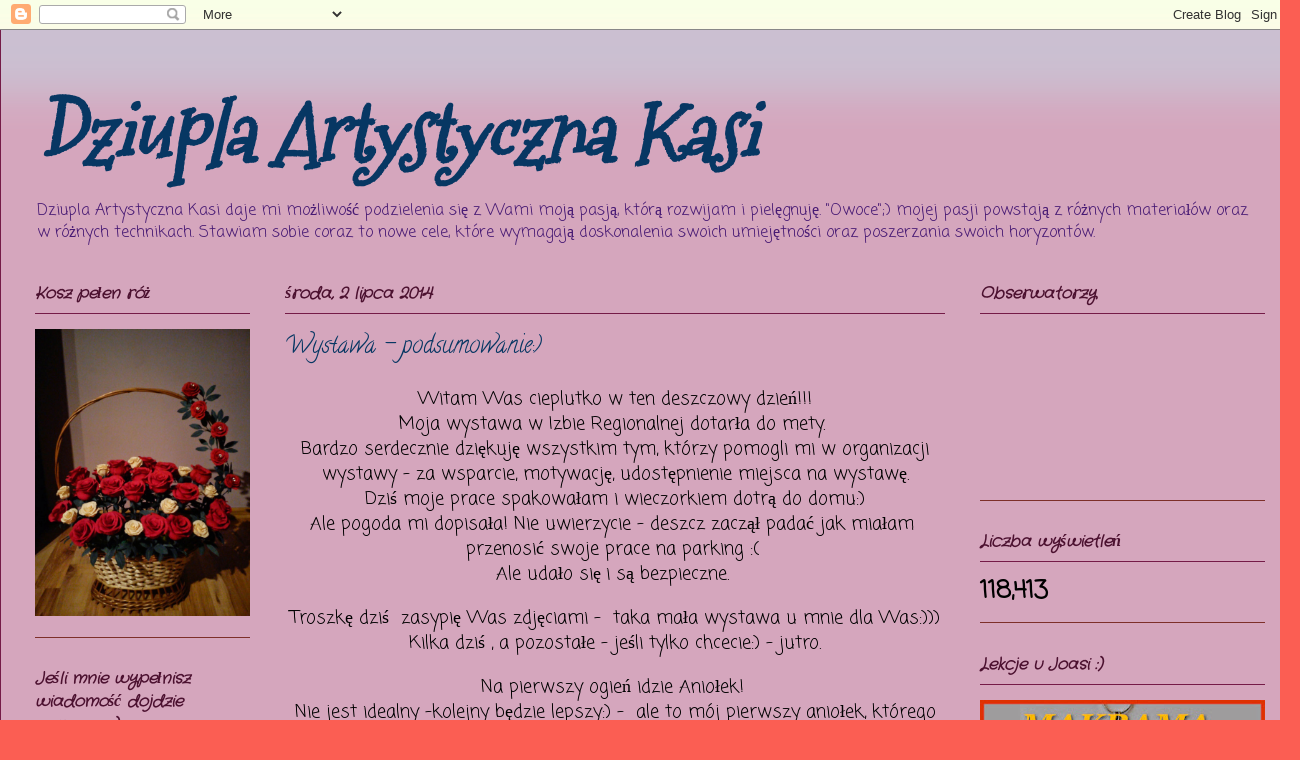

--- FILE ---
content_type: text/html; charset=UTF-8
request_url: http://dziuplakate.blogspot.com/2014/07/wystawa-podsumowanie.html
body_size: 44866
content:
<!DOCTYPE html>
<html class='v2' dir='ltr' lang='pl'>
<head>
<link href='https://www.blogger.com/static/v1/widgets/335934321-css_bundle_v2.css' rel='stylesheet' type='text/css'/>
<meta content='width=1100' name='viewport'/>
<meta content='text/html; charset=UTF-8' http-equiv='Content-Type'/>
<meta content='blogger' name='generator'/>
<link href='http://dziuplakate.blogspot.com/favicon.ico' rel='icon' type='image/x-icon'/>
<link href='http://dziuplakate.blogspot.com/2014/07/wystawa-podsumowanie.html' rel='canonical'/>
<link rel="alternate" type="application/atom+xml" title="Dziupla Artystyczna Kasi - Atom" href="http://dziuplakate.blogspot.com/feeds/posts/default" />
<link rel="alternate" type="application/rss+xml" title="Dziupla Artystyczna Kasi - RSS" href="http://dziuplakate.blogspot.com/feeds/posts/default?alt=rss" />
<link rel="service.post" type="application/atom+xml" title="Dziupla Artystyczna Kasi - Atom" href="https://www.blogger.com/feeds/4759778282882385372/posts/default" />

<link rel="alternate" type="application/atom+xml" title="Dziupla Artystyczna Kasi - Atom" href="http://dziuplakate.blogspot.com/feeds/8576757712629722479/comments/default" />
<!--Can't find substitution for tag [blog.ieCssRetrofitLinks]-->
<link href='https://blogger.googleusercontent.com/img/b/R29vZ2xl/AVvXsEgPocHfok4nm5YcfyQ80NbW2-SvbnGG-XUOgfDfp3iRScOgSEE3tpUHfq6690G4fPUpl3VxyVdj3w3sUHg8a8P1hQp3su7WLlrHww0oxSWIPyS9Qm90uOt2R7fphesxtbX1GChGnh1TK9Es/s1600/DSC_0883.jpg' rel='image_src'/>
<meta content='dziupla artystyczna Kasi,wystawa kwiatów z krepiny,bibułkarstwo,rękodzieło, zdobnictwo bibułkowe,z krepiny, pasja rękodzieło, dziupla artystyczna Kasi,wystawa Izba Regionalna w Międzybrodziu Bialskim, dziuplakate, kwiaty z krepiny, zdobnictwo bibułkowe, Izba Regionalna w Międzybrodziu Bialskim, bukiety z krepiny, anioł z krepiny, kula z z krepiny, dekoracje z krepiny' name='description'/>
<meta content='http://dziuplakate.blogspot.com/2014/07/wystawa-podsumowanie.html' property='og:url'/>
<meta content='Wystawa - podsumowanie:)' property='og:title'/>
<meta content='dziupla artystyczna Kasi,wystawa kwiatów z krepiny,bibułkarstwo,rękodzieło, zdobnictwo bibułkowe,z krepiny, pasja rękodzieło, dziupla artystyczna Kasi,wystawa Izba Regionalna w Międzybrodziu Bialskim, dziuplakate, kwiaty z krepiny, zdobnictwo bibułkowe, Izba Regionalna w Międzybrodziu Bialskim, bukiety z krepiny, anioł z krepiny, kula z z krepiny, dekoracje z krepiny' property='og:description'/>
<meta content='https://blogger.googleusercontent.com/img/b/R29vZ2xl/AVvXsEgPocHfok4nm5YcfyQ80NbW2-SvbnGG-XUOgfDfp3iRScOgSEE3tpUHfq6690G4fPUpl3VxyVdj3w3sUHg8a8P1hQp3su7WLlrHww0oxSWIPyS9Qm90uOt2R7fphesxtbX1GChGnh1TK9Es/w1200-h630-p-k-no-nu/DSC_0883.jpg' property='og:image'/>
<title>Dziupla Artystyczna Kasi: Wystawa - podsumowanie:)</title>
<style type='text/css'>@font-face{font-family:'Calligraffitti';font-style:normal;font-weight:400;font-display:swap;src:url(//fonts.gstatic.com/s/calligraffitti/v20/46k2lbT3XjDVqJw3DCmCFjE0vkFeOZdjppN_.woff2)format('woff2');unicode-range:U+0000-00FF,U+0131,U+0152-0153,U+02BB-02BC,U+02C6,U+02DA,U+02DC,U+0304,U+0308,U+0329,U+2000-206F,U+20AC,U+2122,U+2191,U+2193,U+2212,U+2215,U+FEFF,U+FFFD;}@font-face{font-family:'Coming Soon';font-style:normal;font-weight:400;font-display:swap;src:url(//fonts.gstatic.com/s/comingsoon/v20/qWcuB6mzpYL7AJ2VfdQR1t-VWDnRsDkg.woff2)format('woff2');unicode-range:U+0000-00FF,U+0131,U+0152-0153,U+02BB-02BC,U+02C6,U+02DA,U+02DC,U+0304,U+0308,U+0329,U+2000-206F,U+20AC,U+2122,U+2191,U+2193,U+2212,U+2215,U+FEFF,U+FFFD;}@font-face{font-family:'Crafty Girls';font-style:normal;font-weight:400;font-display:swap;src:url(//fonts.gstatic.com/s/craftygirls/v16/va9B4kXI39VaDdlPJo8N_NveRhf6Xl7Glw.woff2)format('woff2');unicode-range:U+0000-00FF,U+0131,U+0152-0153,U+02BB-02BC,U+02C6,U+02DA,U+02DC,U+0304,U+0308,U+0329,U+2000-206F,U+20AC,U+2122,U+2191,U+2193,U+2212,U+2215,U+FEFF,U+FFFD;}@font-face{font-family:'Mountains of Christmas';font-style:normal;font-weight:400;font-display:swap;src:url(//fonts.gstatic.com/s/mountainsofchristmas/v24/3y9w6a4zcCnn5X0FDyrKi2ZRUBIy8uxoUo7eDNGsMdFqNpY.woff2)format('woff2');unicode-range:U+0000-00FF,U+0131,U+0152-0153,U+02BB-02BC,U+02C6,U+02DA,U+02DC,U+0304,U+0308,U+0329,U+2000-206F,U+20AC,U+2122,U+2191,U+2193,U+2212,U+2215,U+FEFF,U+FFFD;}</style>
<style id='page-skin-1' type='text/css'><!--
/*
-----------------------------------------------
Blogger Template Style
Name:     Ethereal
Designer: Jason Morrow
URL:      jasonmorrow.etsy.com
----------------------------------------------- */
/* Content
----------------------------------------------- */
body {
font: normal normal 14px Coming Soon;
color: #000000;
background: #fb5e53 url(//www.blogblog.com/1kt/ethereal/birds-2toned-bg.png) repeat-x scroll top center;
}
html body .content-outer {
min-width: 0;
max-width: 100%;
width: 100%;
}
a:link {
text-decoration: none;
color: #2198a6;
}
a:visited {
text-decoration: none;
color: #4d469c;
}
a:hover {
text-decoration: underline;
color: #2198a6;
}
.main-inner {
padding-top: 15px;
}
.body-fauxcolumn-outer {
background: transparent none repeat-x scroll top center;
}
.content-fauxcolumns .fauxcolumn-inner {
background: #d5a6bd url(//www.blogblog.com/1kt/ethereal/bird-2toned-blue-fade.png) repeat-x scroll top left;
border-left: 1px solid #741b47;
border-right: 1px solid #741b47;
}
/* Flexible Background
----------------------------------------------- */
.content-fauxcolumn-outer .fauxborder-left {
width: 100%;
padding-left: 300px;
margin-left: -300px;
background-color: transparent;
background-image: url(//themes.googleusercontent.com/image?id=0BwVBOzw_-hbMNjViMzQ0ZDEtMWU1NS00ZTBkLWFjY2EtZjM5YmU4OTA2MjBm);
background-repeat: no-repeat;
background-position: left top;
}
.content-fauxcolumn-outer .fauxborder-right {
margin-right: -299px;
width: 299px;
background-color: transparent;
background-image: url(//themes.googleusercontent.com/image?id=0BwVBOzw_-hbMNjViMzQ0ZDEtMWU1NS00ZTBkLWFjY2EtZjM5YmU4OTA2MjBm);
background-repeat: no-repeat;
background-position: right top;
}
/* Columns
----------------------------------------------- */
.content-inner {
padding: 0;
}
/* Header
----------------------------------------------- */
.header-inner {
padding: 27px 0 3px;
}
.header-inner .section {
margin: 0 35px;
}
.Header h1 {
font: italic bold 80px Mountains of Christmas;
color: #073763;
}
.Header h1 a {
color: #073763;
}
.Header .description {
font-size: 115%;
color: #471a74;
}
.header-inner .Header .titlewrapper,
.header-inner .Header .descriptionwrapper {
padding-left: 0;
padding-right: 0;
margin-bottom: 0;
}
/* Tabs
----------------------------------------------- */
.tabs-outer {
position: relative;
background: transparent;
}
.tabs-cap-top, .tabs-cap-bottom {
position: absolute;
width: 100%;
}
.tabs-cap-bottom {
bottom: 0;
}
.tabs-inner {
padding: 0;
}
.tabs-inner .section {
margin: 0 35px;
}
*+html body .tabs-inner .widget li {
padding: 1px;
}
.PageList {
border-bottom: 1px solid #4c1130;
}
.tabs-inner .widget li.selected a,
.tabs-inner .widget li a:hover {
position: relative;
-moz-border-radius-topleft: 5px;
-moz-border-radius-topright: 5px;
-webkit-border-top-left-radius: 5px;
-webkit-border-top-right-radius: 5px;
-goog-ms-border-top-left-radius: 5px;
-goog-ms-border-top-right-radius: 5px;
border-top-left-radius: 5px;
border-top-right-radius: 5px;
background: #ffdfc7 none ;
color: #ffffff;
}
.tabs-inner .widget li a {
display: inline-block;
margin: 0;
margin-right: 1px;
padding: .65em 1.5em;
font: normal normal 14px Calligraffitti;
color: #000000;
background-color: #ffdfc7;
-moz-border-radius-topleft: 5px;
-moz-border-radius-topright: 5px;
-webkit-border-top-left-radius: 5px;
-webkit-border-top-right-radius: 5px;
-goog-ms-border-top-left-radius: 5px;
-goog-ms-border-top-right-radius: 5px;
border-top-left-radius: 5px;
border-top-right-radius: 5px;
}
/* Headings
----------------------------------------------- */
h2 {
font: italic bold 16px Crafty Girls;
color: #4c1130;
}
/* Widgets
----------------------------------------------- */
.main-inner .column-left-inner {
padding: 0 0 0 20px;
}
.main-inner .column-left-inner .section {
margin-right: 0;
}
.main-inner .column-right-inner {
padding: 0 20px 0 0;
}
.main-inner .column-right-inner .section {
margin-left: 0;
}
.main-inner .section {
padding: 0;
}
.main-inner .widget {
padding: 0 0 15px;
margin: 20px 0;
border-bottom: 1px solid #7d2f29;
}
.main-inner .widget h2 {
margin: 0;
padding: .6em 0 .5em;
}
.footer-inner .widget h2 {
padding: 0 0 .4em;
}
.main-inner .widget h2 + div, .footer-inner .widget h2 + div {
padding-top: 15px;
}
.main-inner .widget .widget-content {
margin: 0;
padding: 15px 0 0;
}
.main-inner .widget ul, .main-inner .widget #ArchiveList ul.flat {
margin: -15px -15px -15px;
padding: 0;
list-style: none;
}
.main-inner .sidebar .widget h2 {
border-bottom: 1px solid #741b47;
}
.main-inner .widget #ArchiveList {
margin: -15px 0 0;
}
.main-inner .widget ul li, .main-inner .widget #ArchiveList ul.flat li {
padding: .5em 15px;
text-indent: 0;
}
.main-inner .widget #ArchiveList ul li {
padding-top: .25em;
padding-bottom: .25em;
}
.main-inner .widget ul li:first-child, .main-inner .widget #ArchiveList ul.flat li:first-child {
border-top: none;
}
.main-inner .widget ul li:last-child, .main-inner .widget #ArchiveList ul.flat li:last-child {
border-bottom: none;
}
.main-inner .widget .post-body ul {
padding: 0 2.5em;
margin: .5em 0;
list-style: disc;
}
.main-inner .widget .post-body ul li {
padding: 0.25em 0;
margin-bottom: .25em;
color: #000000;
border: none;
}
.footer-inner .widget ul {
padding: 0;
list-style: none;
}
.widget .zippy {
color: #cccccc;
}
/* Posts
----------------------------------------------- */
.main.section {
margin: 0 20px;
}
body .main-inner .Blog {
padding: 0;
background-color: transparent;
border: none;
}
.main-inner .widget h2.date-header {
border-bottom: 1px solid #741b47;
}
.date-outer {
position: relative;
margin: 15px 0 20px;
}
.date-outer:first-child {
margin-top: 0;
}
.date-posts {
clear: both;
}
.post-outer, .inline-ad {
border-bottom: 1px solid #7d2f29;
padding: 30px 0;
}
.post-outer {
padding-bottom: 10px;
}
.post-outer:first-child {
padding-top: 0;
border-top: none;
}
.post-outer:last-child, .inline-ad:last-child {
border-bottom: none;
}
.post-body img {
padding: 8px;
}
h3.post-title, h4 {
font: normal normal 24px Calligraffitti;
color: #073763;
}
h3.post-title a {
font: normal normal 24px Calligraffitti;
color: #073763;
text-decoration: none;
}
h3.post-title a:hover {
color: #2198a6;
text-decoration: underline;
}
.post-header {
margin: 0 0 1.5em;
}
.post-body {
line-height: 1.4;
}
.post-footer {
margin: 1.5em 0 0;
}
#blog-pager {
padding: 15px;
}
.blog-feeds, .post-feeds {
margin: 1em 0;
text-align: center;
}
.post-outer .comments {
margin-top: 2em;
}
/* Comments
----------------------------------------------- */
.comments .comments-content .icon.blog-author {
background-repeat: no-repeat;
background-image: url([data-uri]);
}
.comments .comments-content .loadmore a {
background: #d5a6bd url(//www.blogblog.com/1kt/ethereal/bird-2toned-blue-fade.png) repeat-x scroll top left;
}
.comments .comments-content .loadmore a {
border-top: 1px solid #741b47;
border-bottom: 1px solid #741b47;
}
.comments .comment-thread.inline-thread {
background: #d5a6bd url(//www.blogblog.com/1kt/ethereal/bird-2toned-blue-fade.png) repeat-x scroll top left;
}
.comments .continue {
border-top: 2px solid #741b47;
}
/* Footer
----------------------------------------------- */
.footer-inner {
padding: 30px 0;
overflow: hidden;
}
/* Mobile
----------------------------------------------- */
body.mobile  {
background-size: auto
}
.mobile .body-fauxcolumn-outer {
background: ;
}
.mobile .content-fauxcolumns .fauxcolumn-inner {
opacity: 0.75;
}
.mobile .content-fauxcolumn-outer .fauxborder-right {
margin-right: 0;
}
.mobile-link-button {
background-color: #ffdfc7;
}
.mobile-link-button a:link, .mobile-link-button a:visited {
color: #ffffff;
}
.mobile-index-contents {
color: #444444;
}
.mobile .body-fauxcolumn-outer {
background-size: 100% auto;
}
.mobile .mobile-date-outer {
border-bottom: transparent;
}
.mobile .PageList {
border-bottom: none;
}
.mobile .tabs-inner .section {
margin: 0;
}
.mobile .tabs-inner .PageList .widget-content {
background: #ffdfc7 none;
color: #ffffff;
}
.mobile .tabs-inner .PageList .widget-content .pagelist-arrow {
border-left: 1px solid #ffffff;
}
.mobile .footer-inner {
overflow: visible;
}
body.mobile .AdSense {
margin: 0 -10px;
}

--></style>
<style id='template-skin-1' type='text/css'><!--
body {
min-width: 1300px;
}
.content-outer, .content-fauxcolumn-outer, .region-inner {
min-width: 1300px;
max-width: 1300px;
_width: 1300px;
}
.main-inner .columns {
padding-left: 250px;
padding-right: 320px;
}
.main-inner .fauxcolumn-center-outer {
left: 250px;
right: 320px;
/* IE6 does not respect left and right together */
_width: expression(this.parentNode.offsetWidth -
parseInt("250px") -
parseInt("320px") + 'px');
}
.main-inner .fauxcolumn-left-outer {
width: 250px;
}
.main-inner .fauxcolumn-right-outer {
width: 320px;
}
.main-inner .column-left-outer {
width: 250px;
right: 100%;
margin-left: -250px;
}
.main-inner .column-right-outer {
width: 320px;
margin-right: -320px;
}
#layout {
min-width: 0;
}
#layout .content-outer {
min-width: 0;
width: 800px;
}
#layout .region-inner {
min-width: 0;
width: auto;
}
body#layout div.add_widget {
padding: 8px;
}
body#layout div.add_widget a {
margin-left: 32px;
}
--></style>
<link href='https://www.blogger.com/dyn-css/authorization.css?targetBlogID=4759778282882385372&amp;zx=fe9611f9-6703-4d7a-8ac7-1a48cb9da122' media='none' onload='if(media!=&#39;all&#39;)media=&#39;all&#39;' rel='stylesheet'/><noscript><link href='https://www.blogger.com/dyn-css/authorization.css?targetBlogID=4759778282882385372&amp;zx=fe9611f9-6703-4d7a-8ac7-1a48cb9da122' rel='stylesheet'/></noscript>
<meta name='google-adsense-platform-account' content='ca-host-pub-1556223355139109'/>
<meta name='google-adsense-platform-domain' content='blogspot.com'/>

</head>
<body class='loading variant-hummingBirds2'>
<div class='navbar section' id='navbar' name='Pasek nawigacyjny'><div class='widget Navbar' data-version='1' id='Navbar1'><script type="text/javascript">
    function setAttributeOnload(object, attribute, val) {
      if(window.addEventListener) {
        window.addEventListener('load',
          function(){ object[attribute] = val; }, false);
      } else {
        window.attachEvent('onload', function(){ object[attribute] = val; });
      }
    }
  </script>
<div id="navbar-iframe-container"></div>
<script type="text/javascript" src="https://apis.google.com/js/platform.js"></script>
<script type="text/javascript">
      gapi.load("gapi.iframes:gapi.iframes.style.bubble", function() {
        if (gapi.iframes && gapi.iframes.getContext) {
          gapi.iframes.getContext().openChild({
              url: 'https://www.blogger.com/navbar/4759778282882385372?po\x3d8576757712629722479\x26origin\x3dhttp://dziuplakate.blogspot.com',
              where: document.getElementById("navbar-iframe-container"),
              id: "navbar-iframe"
          });
        }
      });
    </script><script type="text/javascript">
(function() {
var script = document.createElement('script');
script.type = 'text/javascript';
script.src = '//pagead2.googlesyndication.com/pagead/js/google_top_exp.js';
var head = document.getElementsByTagName('head')[0];
if (head) {
head.appendChild(script);
}})();
</script>
</div></div>
<div class='body-fauxcolumns'>
<div class='fauxcolumn-outer body-fauxcolumn-outer'>
<div class='cap-top'>
<div class='cap-left'></div>
<div class='cap-right'></div>
</div>
<div class='fauxborder-left'>
<div class='fauxborder-right'></div>
<div class='fauxcolumn-inner'>
</div>
</div>
<div class='cap-bottom'>
<div class='cap-left'></div>
<div class='cap-right'></div>
</div>
</div>
</div>
<div class='content'>
<div class='content-fauxcolumns'>
<div class='fauxcolumn-outer content-fauxcolumn-outer'>
<div class='cap-top'>
<div class='cap-left'></div>
<div class='cap-right'></div>
</div>
<div class='fauxborder-left'>
<div class='fauxborder-right'></div>
<div class='fauxcolumn-inner'>
</div>
</div>
<div class='cap-bottom'>
<div class='cap-left'></div>
<div class='cap-right'></div>
</div>
</div>
</div>
<div class='content-outer'>
<div class='content-cap-top cap-top'>
<div class='cap-left'></div>
<div class='cap-right'></div>
</div>
<div class='fauxborder-left content-fauxborder-left'>
<div class='fauxborder-right content-fauxborder-right'></div>
<div class='content-inner'>
<header>
<div class='header-outer'>
<div class='header-cap-top cap-top'>
<div class='cap-left'></div>
<div class='cap-right'></div>
</div>
<div class='fauxborder-left header-fauxborder-left'>
<div class='fauxborder-right header-fauxborder-right'></div>
<div class='region-inner header-inner'>
<div class='header section' id='header' name='Nagłówek'><div class='widget Header' data-version='1' id='Header1'>
<div id='header-inner'>
<div class='titlewrapper'>
<h1 class='title'>
<a href='http://dziuplakate.blogspot.com/'>
Dziupla Artystyczna Kasi
</a>
</h1>
</div>
<div class='descriptionwrapper'>
<p class='description'><span>Dziupla Artystyczna Kasi daje mi możliwość podzielenia się z Wami moją pasją, którą rozwijam i pielęgnuję. "Owoce";) mojej pasji powstają z różnych materiałów oraz w różnych technikach. Stawiam sobie coraz to nowe cele, które wymagają  doskonalenia swoich umiejętności oraz poszerzania swoich horyzontów. </span></p>
</div>
</div>
</div></div>
</div>
</div>
<div class='header-cap-bottom cap-bottom'>
<div class='cap-left'></div>
<div class='cap-right'></div>
</div>
</div>
</header>
<div class='tabs-outer'>
<div class='tabs-cap-top cap-top'>
<div class='cap-left'></div>
<div class='cap-right'></div>
</div>
<div class='fauxborder-left tabs-fauxborder-left'>
<div class='fauxborder-right tabs-fauxborder-right'></div>
<div class='region-inner tabs-inner'>
<div class='tabs section' id='crosscol' name='Wszystkie kolumny'><div class='widget Translate' data-version='1' id='Translate1'>
<h2 class='title'>Translate</h2>
<div id='google_translate_element'></div>
<script>
    function googleTranslateElementInit() {
      new google.translate.TranslateElement({
        pageLanguage: 'pl',
        autoDisplay: 'true',
        layout: google.translate.TranslateElement.InlineLayout.SIMPLE
      }, 'google_translate_element');
    }
  </script>
<script src='//translate.google.com/translate_a/element.js?cb=googleTranslateElementInit'></script>
<div class='clear'></div>
</div></div>
<div class='tabs no-items section' id='crosscol-overflow' name='Cross-Column 2'></div>
</div>
</div>
<div class='tabs-cap-bottom cap-bottom'>
<div class='cap-left'></div>
<div class='cap-right'></div>
</div>
</div>
<div class='main-outer'>
<div class='main-cap-top cap-top'>
<div class='cap-left'></div>
<div class='cap-right'></div>
</div>
<div class='fauxborder-left main-fauxborder-left'>
<div class='fauxborder-right main-fauxborder-right'></div>
<div class='region-inner main-inner'>
<div class='columns fauxcolumns'>
<div class='fauxcolumn-outer fauxcolumn-center-outer'>
<div class='cap-top'>
<div class='cap-left'></div>
<div class='cap-right'></div>
</div>
<div class='fauxborder-left'>
<div class='fauxborder-right'></div>
<div class='fauxcolumn-inner'>
</div>
</div>
<div class='cap-bottom'>
<div class='cap-left'></div>
<div class='cap-right'></div>
</div>
</div>
<div class='fauxcolumn-outer fauxcolumn-left-outer'>
<div class='cap-top'>
<div class='cap-left'></div>
<div class='cap-right'></div>
</div>
<div class='fauxborder-left'>
<div class='fauxborder-right'></div>
<div class='fauxcolumn-inner'>
</div>
</div>
<div class='cap-bottom'>
<div class='cap-left'></div>
<div class='cap-right'></div>
</div>
</div>
<div class='fauxcolumn-outer fauxcolumn-right-outer'>
<div class='cap-top'>
<div class='cap-left'></div>
<div class='cap-right'></div>
</div>
<div class='fauxborder-left'>
<div class='fauxborder-right'></div>
<div class='fauxcolumn-inner'>
</div>
</div>
<div class='cap-bottom'>
<div class='cap-left'></div>
<div class='cap-right'></div>
</div>
</div>
<!-- corrects IE6 width calculation -->
<div class='columns-inner'>
<div class='column-center-outer'>
<div class='column-center-inner'>
<div class='main section' id='main' name='Główny'><div class='widget Blog' data-version='1' id='Blog1'>
<div class='blog-posts hfeed'>

          <div class="date-outer">
        
<h2 class='date-header'><span>środa, 2 lipca 2014</span></h2>

          <div class="date-posts">
        
<div class='post-outer'>
<div class='post hentry uncustomized-post-template' itemprop='blogPost' itemscope='itemscope' itemtype='http://schema.org/BlogPosting'>
<meta content='https://blogger.googleusercontent.com/img/b/R29vZ2xl/AVvXsEgPocHfok4nm5YcfyQ80NbW2-SvbnGG-XUOgfDfp3iRScOgSEE3tpUHfq6690G4fPUpl3VxyVdj3w3sUHg8a8P1hQp3su7WLlrHww0oxSWIPyS9Qm90uOt2R7fphesxtbX1GChGnh1TK9Es/s1600/DSC_0883.jpg' itemprop='image_url'/>
<meta content='4759778282882385372' itemprop='blogId'/>
<meta content='8576757712629722479' itemprop='postId'/>
<a name='8576757712629722479'></a>
<h3 class='post-title entry-title' itemprop='name'>
Wystawa - podsumowanie:)
</h3>
<div class='post-header'>
<div class='post-header-line-1'></div>
</div>
<div class='post-body entry-content' id='post-body-8576757712629722479' itemprop='articleBody'>
<div style="text-align: center;">
<span style="font-family: inherit;"><span style="font-size: large;">Witam Was cieplutko w ten deszczowy dzień!!!</span></span></div>
<div style="text-align: center;">
<span style="font-family: inherit;"><span style="font-size: large;">Moja wystawa w Izbie Regionalnej dotarła do mety.&nbsp; </span></span></div>
<div style="text-align: center;">
<span style="font-family: inherit;"><span style="font-size: large;">Bardzo serdecznie dziękuję wszystkim tym, którzy pomogli mi w organizacji wystawy - za wsparcie, motywację, udostępnienie miejsca na wystawę. </span></span></div>
<div class="separator" style="clear: both; text-align: center;">
</div>
<div style="text-align: center;">
<span style="font-family: inherit;"><span style="font-size: large;">&nbsp;Dziś moje prace spakowałam i wieczorkiem dotrą do domu:)&nbsp;</span></span></div>
<div style="text-align: center;">
<span style="font-family: inherit;"><span style="font-size: large;">Ale pogoda mi dopisała! Nie uwierzycie - deszcz zaczął padać jak miałam&nbsp; przenosić swoje prace na parking :(&nbsp;</span></span></div>
<div style="text-align: center;">
<span style="font-family: inherit;"><span style="font-size: large;">Ale udało się</span></span> <span style="font-family: inherit;"><span style="font-size: large;">i są bezpieczne.&nbsp;</span></span></div>
<div style="text-align: center;">
<br /></div>
<div style="text-align: center;">
<span style="font-family: inherit;"><span style="font-size: large;">Troszkę dziś&nbsp; zasypię Was zdjęciami -&nbsp; taka mała wystawa u mnie dla Was:)))</span></span></div>
<div style="text-align: center;">
<span style="font-family: inherit;"><span style="font-size: large;">Kilka dziś , a pozostałe - jeśli tylko chcecie:) - jutro.</span></span></div>
<div style="text-align: center;">
<br /></div>
<div style="text-align: center;">
<span style="font-family: inherit;"><span style="font-size: large;">Na pierwszy ogień idzie Aniołek!&nbsp;</span></span></div>
<div style="text-align: center;">
<span style="font-family: inherit;"><span style="font-size: large;">Nie jest idealny -kolejny będzie lepszy:) -&nbsp; ale to mój pierwszy aniołek, którego zrobiłam. Miał swoje miejsce obok świątecznej kuli, która jest tuż za nim;)</span></span></div>
<div style="text-align: center;">
<span style="font-family: inherit;"><span style="font-size: large;"><br /></span></span></div>
<div class="separator" style="clear: both; text-align: center;">
<a href="https://blogger.googleusercontent.com/img/b/R29vZ2xl/AVvXsEgPocHfok4nm5YcfyQ80NbW2-SvbnGG-XUOgfDfp3iRScOgSEE3tpUHfq6690G4fPUpl3VxyVdj3w3sUHg8a8P1hQp3su7WLlrHww0oxSWIPyS9Qm90uOt2R7fphesxtbX1GChGnh1TK9Es/s1600/DSC_0883.jpg" imageanchor="1" style="margin-left: 1em; margin-right: 1em;"><img border="0" height="400" src="https://blogger.googleusercontent.com/img/b/R29vZ2xl/AVvXsEgPocHfok4nm5YcfyQ80NbW2-SvbnGG-XUOgfDfp3iRScOgSEE3tpUHfq6690G4fPUpl3VxyVdj3w3sUHg8a8P1hQp3su7WLlrHww0oxSWIPyS9Qm90uOt2R7fphesxtbX1GChGnh1TK9Es/s1600/DSC_0883.jpg" width="300" /></a></div>
<div style="text-align: center;">
<span style="font-family: inherit;"><span style="font-size: large;"><br /></span></span></div>
<div class="separator" style="clear: both; text-align: center;">
<a href="https://blogger.googleusercontent.com/img/b/R29vZ2xl/AVvXsEjT3QTuU6ogzGh9xWI9BJOflewr4HMqm0SyuyIGEy-86EBlzhIIt3944D7i9XSvLyUnV4B8DpXR8NHzoS9dPmiozZt_FK_EOrGBdB07myRRvvRnOGxiR6HNn8sGN57K4byFUIuh6V6PnPsV/s1600/DSC_0882.jpg" imageanchor="1" style="margin-left: 1em; margin-right: 1em;"><img border="0" height="240" src="https://blogger.googleusercontent.com/img/b/R29vZ2xl/AVvXsEjT3QTuU6ogzGh9xWI9BJOflewr4HMqm0SyuyIGEy-86EBlzhIIt3944D7i9XSvLyUnV4B8DpXR8NHzoS9dPmiozZt_FK_EOrGBdB07myRRvvRnOGxiR6HNn8sGN57K4byFUIuh6V6PnPsV/s1600/DSC_0882.jpg" width="320" /></a></div>
<div style="text-align: center;">
<span style="font-family: inherit;"><span style="font-size: large;"><br /></span></span></div>
<div style="text-align: center;">
<span style="font-family: inherit;"><span style="font-size: large;">Malwy - z bliska i z daleka:)</span></span></div>
<div class="separator" style="clear: both; text-align: center;">
<a href="https://blogger.googleusercontent.com/img/b/R29vZ2xl/AVvXsEgSdgvi9pwn1LS-V35RtttSC3uVnhuSOPBNuGRL60wQQ6B67jskBAy1Pe1Qh1FlIbMxMKx9rnjc0Xwqoq00lRk3dVN7ndvqio7h8T3ukXj8697odniHbftD9bM0IHDWp8PsJLicywS6FOK0/s1600/DSC_0893.jpg" imageanchor="1" style="margin-left: 1em; margin-right: 1em;"><img border="0" height="640" src="https://blogger.googleusercontent.com/img/b/R29vZ2xl/AVvXsEgSdgvi9pwn1LS-V35RtttSC3uVnhuSOPBNuGRL60wQQ6B67jskBAy1Pe1Qh1FlIbMxMKx9rnjc0Xwqoq00lRk3dVN7ndvqio7h8T3ukXj8697odniHbftD9bM0IHDWp8PsJLicywS6FOK0/s1600/DSC_0893.jpg" width="480" /></a></div>
<br />
<div class="separator" style="clear: both; text-align: center;">
<a href="https://blogger.googleusercontent.com/img/b/R29vZ2xl/AVvXsEjtQ4_K5tfR0u6ioVtH3c1D9cSy3hOo14SJSraTZ6aZsQ_2Yz0-Boa60sZetgrTmUyxHVLZWjpJN4nv8bvgCNRsH-ypKLiGXLyn6NhQjzgA9hyUv-5_dmzFh9f0xOgLEHj93jep_6q8MYCY/s1600/DSC_0896.jpg" imageanchor="1" style="margin-left: 1em; margin-right: 1em;"><img border="0" height="640" src="https://blogger.googleusercontent.com/img/b/R29vZ2xl/AVvXsEjtQ4_K5tfR0u6ioVtH3c1D9cSy3hOo14SJSraTZ6aZsQ_2Yz0-Boa60sZetgrTmUyxHVLZWjpJN4nv8bvgCNRsH-ypKLiGXLyn6NhQjzgA9hyUv-5_dmzFh9f0xOgLEHj93jep_6q8MYCY/s1600/DSC_0896.jpg" width="480" /></a></div>
<div style="text-align: center;">
<span style="font-family: inherit;"><span style="font-size: large;"><br /></span></span></div>
<div style="text-align: center;">
<span style="font-family: inherit;"><span style="font-size: large;"><br /></span></span></div>
<div style="text-align: center;">
<span style="font-family: inherit;"><span style="font-size: large;"><br /></span></span></div>
<div class="separator" style="clear: both; text-align: center;">
<a href="https://blogger.googleusercontent.com/img/b/R29vZ2xl/AVvXsEg62pVn_ofdX7H_c2gPAp_biBx6SjIBJ7bkZcKWkgD-RvsjwCcDTMEQYI2sOukWZ1Jj8GKPSGmdPslBTwwx_k8NqLCPc4buO0i4s55_kOuvFKhxgFuRE10KpsPMUxLKxY64qLxc2SlKyAqI/s1600/DSC_0894.jpg" imageanchor="1" style="margin-left: 1em; margin-right: 1em;"><img border="0" height="640" src="https://blogger.googleusercontent.com/img/b/R29vZ2xl/AVvXsEg62pVn_ofdX7H_c2gPAp_biBx6SjIBJ7bkZcKWkgD-RvsjwCcDTMEQYI2sOukWZ1Jj8GKPSGmdPslBTwwx_k8NqLCPc4buO0i4s55_kOuvFKhxgFuRE10KpsPMUxLKxY64qLxc2SlKyAqI/s1600/DSC_0894.jpg" width="480" /></a></div>
<br />
<div class="separator" style="clear: both; text-align: center;">
<a href="https://blogger.googleusercontent.com/img/b/R29vZ2xl/AVvXsEjm-fZrEshLpqWU0oTiJO19GTmkGQI44NCsw7Wb3w87lU4cnd2ObJCBxiuxcgECIhh8irxRby7cyAyU0R1f_DxRPcSSiUlLBvTPAVTm2Juq4BmRLl4AXBro8YsX8tIos3vWWUU-AwlkbK65/s1600/DSC_0899.jpg" imageanchor="1" style="margin-left: 1em; margin-right: 1em;"><img border="0" height="640" src="https://blogger.googleusercontent.com/img/b/R29vZ2xl/AVvXsEjm-fZrEshLpqWU0oTiJO19GTmkGQI44NCsw7Wb3w87lU4cnd2ObJCBxiuxcgECIhh8irxRby7cyAyU0R1f_DxRPcSSiUlLBvTPAVTm2Juq4BmRLl4AXBro8YsX8tIos3vWWUU-AwlkbK65/s1600/DSC_0899.jpg" width="480" /></a></div>
<div style="text-align: center;">
</div>
<div style="text-align: center;">
<br /></div>
<div style="text-align: center;">
<span style="font-family: inherit;"><span style="font-size: large;">Bukiety</span></span></div>
<div style="text-align: center;">
<br /></div>
<div class="separator" style="clear: both; text-align: center;">
<a href="https://blogger.googleusercontent.com/img/b/R29vZ2xl/AVvXsEhcUvZvPlRkYwag78lrJzdra_nA1CYho91wQICTFNDiR9qqZmLJwsSi8IRiBcl8qWROeHwr5225d0mUzLLsuqZ49UFbzAD63t8FqGk3_jIXT17PjdPGXSROjzuTeN1kAR75b_W-JkR3dZ_I/s1600/DSC_0876.jpg" imageanchor="1" style="margin-left: 1em; margin-right: 1em;"><img border="0" height="300" src="https://blogger.googleusercontent.com/img/b/R29vZ2xl/AVvXsEhcUvZvPlRkYwag78lrJzdra_nA1CYho91wQICTFNDiR9qqZmLJwsSi8IRiBcl8qWROeHwr5225d0mUzLLsuqZ49UFbzAD63t8FqGk3_jIXT17PjdPGXSROjzuTeN1kAR75b_W-JkR3dZ_I/s1600/DSC_0876.jpg" width="400" /></a></div>
<br />
<div class="separator" style="clear: both; text-align: center;">
<a href="https://blogger.googleusercontent.com/img/b/R29vZ2xl/AVvXsEimcvgIC6fMY_XLO5KF9RluC4_GSGGOUqWkwMwxq_UeCgtPotQt-7hwnHNeT-apr5mXfv_PQBZ9V58e9hnt1nrDgqHNqDUOAEnTFSdkJ0r3gax80X8gDva98DxLkE9ubELwvTzrhp7AV4qb/s1600/DSC_0880.jpg" imageanchor="1" style="margin-left: 1em; margin-right: 1em;"><img border="0" height="300" src="https://blogger.googleusercontent.com/img/b/R29vZ2xl/AVvXsEimcvgIC6fMY_XLO5KF9RluC4_GSGGOUqWkwMwxq_UeCgtPotQt-7hwnHNeT-apr5mXfv_PQBZ9V58e9hnt1nrDgqHNqDUOAEnTFSdkJ0r3gax80X8gDva98DxLkE9ubELwvTzrhp7AV4qb/s1600/DSC_0880.jpg" width="400" /></a></div>
<div style="text-align: center;">
<span style="font-family: inherit;"><span style="font-size: large;"><br /></span></span></div>
<div class="separator" style="clear: both; text-align: center;">
<a href="https://blogger.googleusercontent.com/img/b/R29vZ2xl/AVvXsEh9rR9R5snOZh9imTwB4OOwwbp3_1niEdk3LhNeaZ0fH2oiVAIpIEIih_KtDEBkNdOZI6I_o5vlBDSaHKN86gN2JQoTbQNWIKQyiZUI7SqiqNxiNUZAp8wktSEOxrbx8GhL6ThSYxbgyyeg/s1600/DSC_0901.jpg" imageanchor="1" style="margin-left: 1em; margin-right: 1em;"><img border="0" height="300" src="https://blogger.googleusercontent.com/img/b/R29vZ2xl/AVvXsEh9rR9R5snOZh9imTwB4OOwwbp3_1niEdk3LhNeaZ0fH2oiVAIpIEIih_KtDEBkNdOZI6I_o5vlBDSaHKN86gN2JQoTbQNWIKQyiZUI7SqiqNxiNUZAp8wktSEOxrbx8GhL6ThSYxbgyyeg/s1600/DSC_0901.jpg" width="400" /></a></div>
<div style="text-align: center;">
<span style="font-family: inherit;"><span style="font-size: large;"><br /></span></span></div>
<div style="text-align: center;">
<span style="font-family: inherit;"><span style="font-size: large;">Dekoracje</span></span></div>
<div style="text-align: center;">
<span style="font-family: inherit;"><span style="font-size: large;"><br /></span></span></div>
<table align="center" cellpadding="0" cellspacing="0" class="tr-caption-container" style="margin-left: auto; margin-right: auto; text-align: center;"><tbody>
<tr><td style="text-align: center;"><a href="https://blogger.googleusercontent.com/img/b/R29vZ2xl/AVvXsEh-A8VNMTmPsL0MY8g_eBSEN1TMyCvk7H_HCWFB9QcmmyoIjSkbOPLpoa5B1fgT6qg2Ir5NxS9cOYchSOanlajlnV67ZWYcnODjCmYx91qUkiVvtIiLLHmIHFVY4sdQS6PiO_H3VMMCKq5k/s1600/DSC_0884.jpg" imageanchor="1" style="margin-left: auto; margin-right: auto;"><img border="0" height="300" src="https://blogger.googleusercontent.com/img/b/R29vZ2xl/AVvXsEh-A8VNMTmPsL0MY8g_eBSEN1TMyCvk7H_HCWFB9QcmmyoIjSkbOPLpoa5B1fgT6qg2Ir5NxS9cOYchSOanlajlnV67ZWYcnODjCmYx91qUkiVvtIiLLHmIHFVY4sdQS6PiO_H3VMMCKq5k/s1600/DSC_0884.jpg" width="400" /></a></td></tr>
<tr><td class="tr-caption" style="text-align: center;"><span style="font-size: small;">Na ścianę:)</span></td></tr>
</tbody></table>
<br />
<table align="center" cellpadding="0" cellspacing="0" class="tr-caption-container" style="margin-left: auto; margin-right: auto; text-align: center;"><tbody>
<tr><td style="text-align: center;"><a href="https://blogger.googleusercontent.com/img/b/R29vZ2xl/AVvXsEjQPuaMufm4ugV4uWfFk5UhlCc7utbXKsOh0TPl5OdilFj6qnqMRf4sa5pFZ_FKyRRG0oPhFLkIgEp_XLoJyDql5-N6TAGb2pYwcCtCa8mN_fQ5zg65H1p08wNQLZ4B5O81bWzwiTxxi1kk/s1600/DSC_0885.jpg" imageanchor="1" style="margin-left: auto; margin-right: auto;"><img border="0" height="300" src="https://blogger.googleusercontent.com/img/b/R29vZ2xl/AVvXsEjQPuaMufm4ugV4uWfFk5UhlCc7utbXKsOh0TPl5OdilFj6qnqMRf4sa5pFZ_FKyRRG0oPhFLkIgEp_XLoJyDql5-N6TAGb2pYwcCtCa8mN_fQ5zg65H1p08wNQLZ4B5O81bWzwiTxxi1kk/s1600/DSC_0885.jpg" width="400" /></a></td></tr>
<tr><td class="tr-caption" style="text-align: center;"><span style="font-size: small;">Do flakonu:)</span></td></tr>
</tbody></table>
<div style="text-align: center;">
<span style="font-family: inherit;"><span style="font-size: large;">Dla wytrwałych, którzy tu dotarli mam poniższą fotkę:)))</span></span></div>
<div style="text-align: center;">
<br /></div>
<div class="separator" style="clear: both; text-align: center;">
<a href="https://blogger.googleusercontent.com/img/b/R29vZ2xl/AVvXsEidl9RLJH65GCJncszrnmwnQIQXW2dFlKhYY7oW6zOVnGDF896fQRhALzWCDYPfi4JYx5Y5DrF0AIBikiIv00J6QUcsar0DxAG2FjkRGz4irGGmeEsOE65OKGQFfx_nPhifJdsfiqAGBFPC/s1600/DSC_0865.jpg" imageanchor="1" style="margin-left: 1em; margin-right: 1em;"><img border="0" height="400" src="https://blogger.googleusercontent.com/img/b/R29vZ2xl/AVvXsEidl9RLJH65GCJncszrnmwnQIQXW2dFlKhYY7oW6zOVnGDF896fQRhALzWCDYPfi4JYx5Y5DrF0AIBikiIv00J6QUcsar0DxAG2FjkRGz4irGGmeEsOE65OKGQFfx_nPhifJdsfiqAGBFPC/s1600/DSC_0865.jpg" width="300" /></a></div>
<div style="text-align: center;">
<span style="font-family: inherit;"><span style="font-size: large;">Tak mi pomagał przy bukiecikach mały kociak - najbardziej ciekawski z trzech:)&nbsp;&nbsp;</span></span></div>
<div style="text-align: center;">
<span style="font-family: inherit;"><span style="font-size: large;">Pozdrawiam:))) Uciekam pomyśleć nad gazetnikiem w 7-ym wyzwaniu <a href="http://danutka38.blogspot.com/2014/07/to-juz-ostatnie-siodemkowe-wyzwanie.html" target="_blank">Danusi</a>.</span></span></div>
<div style="text-align: center;">
<span style="font-family: inherit;"><span style="font-size: large;"><br /></span></span></div>
<div style="text-align: center;">
<span style="font-family: inherit;"><span style="font-size: large;"><br /></span></span></div>
<div style="text-align: center;">
</div>
<div style='clear: both;'></div>
</div>
<div class='post-footer'>
<div class='post-footer-line post-footer-line-1'>
<span class='post-author vcard'>
Autor:
<span class='fn' itemprop='author' itemscope='itemscope' itemtype='http://schema.org/Person'>
<meta content='https://www.blogger.com/profile/00660571355547734264' itemprop='url'/>
<a class='g-profile' href='https://www.blogger.com/profile/00660571355547734264' rel='author' title='author profile'>
<span itemprop='name'>Unknown</span>
</a>
</span>
</span>
<span class='post-timestamp'>
o
<meta content='http://dziuplakate.blogspot.com/2014/07/wystawa-podsumowanie.html' itemprop='url'/>
<a class='timestamp-link' href='http://dziuplakate.blogspot.com/2014/07/wystawa-podsumowanie.html' rel='bookmark' title='permanent link'><abbr class='published' itemprop='datePublished' title='2014-07-02T13:35:00+02:00'>13:35</abbr></a>
</span>
<span class='post-comment-link'>
</span>
<span class='post-icons'>
<span class='item-control blog-admin pid-1010371690'>
<a href='https://www.blogger.com/post-edit.g?blogID=4759778282882385372&postID=8576757712629722479&from=pencil' title='Edytuj post'>
<img alt='' class='icon-action' height='18' src='https://resources.blogblog.com/img/icon18_edit_allbkg.gif' width='18'/>
</a>
</span>
</span>
<div class='post-share-buttons goog-inline-block'>
<a class='goog-inline-block share-button sb-email' href='https://www.blogger.com/share-post.g?blogID=4759778282882385372&postID=8576757712629722479&target=email' target='_blank' title='Wyślij pocztą e-mail'><span class='share-button-link-text'>Wyślij pocztą e-mail</span></a><a class='goog-inline-block share-button sb-blog' href='https://www.blogger.com/share-post.g?blogID=4759778282882385372&postID=8576757712629722479&target=blog' onclick='window.open(this.href, "_blank", "height=270,width=475"); return false;' target='_blank' title='Wrzuć na bloga'><span class='share-button-link-text'>Wrzuć na bloga</span></a><a class='goog-inline-block share-button sb-twitter' href='https://www.blogger.com/share-post.g?blogID=4759778282882385372&postID=8576757712629722479&target=twitter' target='_blank' title='Udostępnij w X'><span class='share-button-link-text'>Udostępnij w X</span></a><a class='goog-inline-block share-button sb-facebook' href='https://www.blogger.com/share-post.g?blogID=4759778282882385372&postID=8576757712629722479&target=facebook' onclick='window.open(this.href, "_blank", "height=430,width=640"); return false;' target='_blank' title='Udostępnij w usłudze Facebook'><span class='share-button-link-text'>Udostępnij w usłudze Facebook</span></a><a class='goog-inline-block share-button sb-pinterest' href='https://www.blogger.com/share-post.g?blogID=4759778282882385372&postID=8576757712629722479&target=pinterest' target='_blank' title='Udostępnij w serwisie Pinterest'><span class='share-button-link-text'>Udostępnij w serwisie Pinterest</span></a>
</div>
</div>
<div class='post-footer-line post-footer-line-2'>
<span class='post-labels'>
Etykiety:
<a href='http://dziuplakate.blogspot.com/search/label/Bukiety' rel='tag'>Bukiety</a>,
<a href='http://dziuplakate.blogspot.com/search/label/Dekoracje' rel='tag'>Dekoracje</a>,
<a href='http://dziuplakate.blogspot.com/search/label/Kule%20%20i%20ro%C5%BCki%20kwiatowe' rel='tag'>Kule  i rożki kwiatowe</a>,
<a href='http://dziuplakate.blogspot.com/search/label/Obrazek' rel='tag'>Obrazek</a>,
<a href='http://dziuplakate.blogspot.com/search/label/Oryginalne%20prezenty' rel='tag'>Oryginalne prezenty</a>,
<a href='http://dziuplakate.blogspot.com/search/label/Wystawa' rel='tag'>Wystawa</a>
</span>
</div>
<div class='post-footer-line post-footer-line-3'>
<span class='post-location'>
</span>
</div>
</div>
</div>
<div class='comments' id='comments'>
<a name='comments'></a>
<h4>10 komentarzy:</h4>
<div class='comments-content'>
<script async='async' src='' type='text/javascript'></script>
<script type='text/javascript'>
    (function() {
      var items = null;
      var msgs = null;
      var config = {};

// <![CDATA[
      var cursor = null;
      if (items && items.length > 0) {
        cursor = parseInt(items[items.length - 1].timestamp) + 1;
      }

      var bodyFromEntry = function(entry) {
        var text = (entry &&
                    ((entry.content && entry.content.$t) ||
                     (entry.summary && entry.summary.$t))) ||
            '';
        if (entry && entry.gd$extendedProperty) {
          for (var k in entry.gd$extendedProperty) {
            if (entry.gd$extendedProperty[k].name == 'blogger.contentRemoved') {
              return '<span class="deleted-comment">' + text + '</span>';
            }
          }
        }
        return text;
      }

      var parse = function(data) {
        cursor = null;
        var comments = [];
        if (data && data.feed && data.feed.entry) {
          for (var i = 0, entry; entry = data.feed.entry[i]; i++) {
            var comment = {};
            // comment ID, parsed out of the original id format
            var id = /blog-(\d+).post-(\d+)/.exec(entry.id.$t);
            comment.id = id ? id[2] : null;
            comment.body = bodyFromEntry(entry);
            comment.timestamp = Date.parse(entry.published.$t) + '';
            if (entry.author && entry.author.constructor === Array) {
              var auth = entry.author[0];
              if (auth) {
                comment.author = {
                  name: (auth.name ? auth.name.$t : undefined),
                  profileUrl: (auth.uri ? auth.uri.$t : undefined),
                  avatarUrl: (auth.gd$image ? auth.gd$image.src : undefined)
                };
              }
            }
            if (entry.link) {
              if (entry.link[2]) {
                comment.link = comment.permalink = entry.link[2].href;
              }
              if (entry.link[3]) {
                var pid = /.*comments\/default\/(\d+)\?.*/.exec(entry.link[3].href);
                if (pid && pid[1]) {
                  comment.parentId = pid[1];
                }
              }
            }
            comment.deleteclass = 'item-control blog-admin';
            if (entry.gd$extendedProperty) {
              for (var k in entry.gd$extendedProperty) {
                if (entry.gd$extendedProperty[k].name == 'blogger.itemClass') {
                  comment.deleteclass += ' ' + entry.gd$extendedProperty[k].value;
                } else if (entry.gd$extendedProperty[k].name == 'blogger.displayTime') {
                  comment.displayTime = entry.gd$extendedProperty[k].value;
                }
              }
            }
            comments.push(comment);
          }
        }
        return comments;
      };

      var paginator = function(callback) {
        if (hasMore()) {
          var url = config.feed + '?alt=json&v=2&orderby=published&reverse=false&max-results=50';
          if (cursor) {
            url += '&published-min=' + new Date(cursor).toISOString();
          }
          window.bloggercomments = function(data) {
            var parsed = parse(data);
            cursor = parsed.length < 50 ? null
                : parseInt(parsed[parsed.length - 1].timestamp) + 1
            callback(parsed);
            window.bloggercomments = null;
          }
          url += '&callback=bloggercomments';
          var script = document.createElement('script');
          script.type = 'text/javascript';
          script.src = url;
          document.getElementsByTagName('head')[0].appendChild(script);
        }
      };
      var hasMore = function() {
        return !!cursor;
      };
      var getMeta = function(key, comment) {
        if ('iswriter' == key) {
          var matches = !!comment.author
              && comment.author.name == config.authorName
              && comment.author.profileUrl == config.authorUrl;
          return matches ? 'true' : '';
        } else if ('deletelink' == key) {
          return config.baseUri + '/comment/delete/'
               + config.blogId + '/' + comment.id;
        } else if ('deleteclass' == key) {
          return comment.deleteclass;
        }
        return '';
      };

      var replybox = null;
      var replyUrlParts = null;
      var replyParent = undefined;

      var onReply = function(commentId, domId) {
        if (replybox == null) {
          // lazily cache replybox, and adjust to suit this style:
          replybox = document.getElementById('comment-editor');
          if (replybox != null) {
            replybox.height = '250px';
            replybox.style.display = 'block';
            replyUrlParts = replybox.src.split('#');
          }
        }
        if (replybox && (commentId !== replyParent)) {
          replybox.src = '';
          document.getElementById(domId).insertBefore(replybox, null);
          replybox.src = replyUrlParts[0]
              + (commentId ? '&parentID=' + commentId : '')
              + '#' + replyUrlParts[1];
          replyParent = commentId;
        }
      };

      var hash = (window.location.hash || '#').substring(1);
      var startThread, targetComment;
      if (/^comment-form_/.test(hash)) {
        startThread = hash.substring('comment-form_'.length);
      } else if (/^c[0-9]+$/.test(hash)) {
        targetComment = hash.substring(1);
      }

      // Configure commenting API:
      var configJso = {
        'maxDepth': config.maxThreadDepth
      };
      var provider = {
        'id': config.postId,
        'data': items,
        'loadNext': paginator,
        'hasMore': hasMore,
        'getMeta': getMeta,
        'onReply': onReply,
        'rendered': true,
        'initComment': targetComment,
        'initReplyThread': startThread,
        'config': configJso,
        'messages': msgs
      };

      var render = function() {
        if (window.goog && window.goog.comments) {
          var holder = document.getElementById('comment-holder');
          window.goog.comments.render(holder, provider);
        }
      };

      // render now, or queue to render when library loads:
      if (window.goog && window.goog.comments) {
        render();
      } else {
        window.goog = window.goog || {};
        window.goog.comments = window.goog.comments || {};
        window.goog.comments.loadQueue = window.goog.comments.loadQueue || [];
        window.goog.comments.loadQueue.push(render);
      }
    })();
// ]]>
  </script>
<div id='comment-holder'>
<div class="comment-thread toplevel-thread"><ol id="top-ra"><li class="comment" id="c6276148234921915700"><div class="avatar-image-container"><img src="//blogger.googleusercontent.com/img/b/R29vZ2xl/AVvXsEgt1g1lHI8-GRnpILx-d9yYNwGXmV3U0aH-M3WUv1HrnQAxuvqFaGScsf2Iwkax7XD7QZcAA_fP3II8Qj2KL8XO_HwPcWJvTxdXPIYEfVux5sct9Xweatk-NJMDrcABH3w/s45-c/ewa+czarna+1.jpeg" alt=""/></div><div class="comment-block"><div class="comment-header"><cite class="user"><a href="https://www.blogger.com/profile/10392288304161734643" rel="nofollow">Ewa Pantak</a></cite><span class="icon user "></span><span class="datetime secondary-text"><a rel="nofollow" href="http://dziuplakate.blogspot.com/2014/07/wystawa-podsumowanie.html?showComment=1404307076008#c6276148234921915700">2 lipca 2014 15:17</a></span></div><p class="comment-content">Te bukieciki są przesliczne !! Ja z krepy włoskiej to tylko róze metoda cukierkową umiem robić, podziwiam ! :)</p><span class="comment-actions secondary-text"><a class="comment-reply" target="_self" data-comment-id="6276148234921915700">Odpowiedz</a><span class="item-control blog-admin blog-admin pid-46939956"><a target="_self" href="https://www.blogger.com/comment/delete/4759778282882385372/6276148234921915700">Usuń</a></span></span></div><div class="comment-replies"><div id="c6276148234921915700-rt" class="comment-thread inline-thread hidden"><span class="thread-toggle thread-expanded"><span class="thread-arrow"></span><span class="thread-count"><a target="_self">Odpowiedzi</a></span></span><ol id="c6276148234921915700-ra" class="thread-chrome thread-expanded"><div></div><div id="c6276148234921915700-continue" class="continue"><a class="comment-reply" target="_self" data-comment-id="6276148234921915700">Odpowiedz</a></div></ol></div></div><div class="comment-replybox-single" id="c6276148234921915700-ce"></div></li><li class="comment" id="c5599521750030374316"><div class="avatar-image-container"><img src="//blogger.googleusercontent.com/img/b/R29vZ2xl/AVvXsEhLP6TEGUryGGb7hYUAk4pzPWp1--MVi4cpH_4lDAz2V1yZHUwh6_TYoK7thvQ7Ezxb8h_L6DjFFV-In_wOucGa_4QP6LM1LVw3aHCiqxsO3bvklJl1rU8ZuSELZNorLw/s45-c/15027788_1187549734662871_570240614234347161_n.jpg" alt=""/></div><div class="comment-block"><div class="comment-header"><cite class="user"><a href="https://www.blogger.com/profile/04113933525192379118" rel="nofollow">Aga</a></cite><span class="icon user "></span><span class="datetime secondary-text"><a rel="nofollow" href="http://dziuplakate.blogspot.com/2014/07/wystawa-podsumowanie.html?showComment=1404312179897#c5599521750030374316">2 lipca 2014 16:42</a></span></div><p class="comment-content">oooo malwy się cudnie prezentują:)</p><span class="comment-actions secondary-text"><a class="comment-reply" target="_self" data-comment-id="5599521750030374316">Odpowiedz</a><span class="item-control blog-admin blog-admin pid-2083663013"><a target="_self" href="https://www.blogger.com/comment/delete/4759778282882385372/5599521750030374316">Usuń</a></span></span></div><div class="comment-replies"><div id="c5599521750030374316-rt" class="comment-thread inline-thread"><span class="thread-toggle thread-expanded"><span class="thread-arrow"></span><span class="thread-count"><a target="_self">Odpowiedzi</a></span></span><ol id="c5599521750030374316-ra" class="thread-chrome thread-expanded"><div><li class="comment" id="c340699327608276070"><div class="avatar-image-container"><img src="//www.blogger.com/img/blogger_logo_round_35.png" alt=""/></div><div class="comment-block"><div class="comment-header"><cite class="user"><a href="https://www.blogger.com/profile/00660571355547734264" rel="nofollow">Unknown</a></cite><span class="icon user blog-author"></span><span class="datetime secondary-text"><a rel="nofollow" href="http://dziuplakate.blogspot.com/2014/07/wystawa-podsumowanie.html?showComment=1404312810159#c340699327608276070">2 lipca 2014 16:53</a></span></div><p class="comment-content">Malwy pozostawiłam w Izbie Regionalnej na stałe - tam mają swoje zadanie- ocalić od zapomnienia tradycyjne zdobnictwo bibułkowe naszego regionu:)</p><span class="comment-actions secondary-text"><span class="item-control blog-admin blog-admin pid-1010371690"><a target="_self" href="https://www.blogger.com/comment/delete/4759778282882385372/340699327608276070">Usuń</a></span></span></div><div class="comment-replies"><div id="c340699327608276070-rt" class="comment-thread inline-thread hidden"><span class="thread-toggle thread-expanded"><span class="thread-arrow"></span><span class="thread-count"><a target="_self">Odpowiedzi</a></span></span><ol id="c340699327608276070-ra" class="thread-chrome thread-expanded"><div></div><div id="c340699327608276070-continue" class="continue"><a class="comment-reply" target="_self" data-comment-id="340699327608276070">Odpowiedz</a></div></ol></div></div><div class="comment-replybox-single" id="c340699327608276070-ce"></div></li></div><div id="c5599521750030374316-continue" class="continue"><a class="comment-reply" target="_self" data-comment-id="5599521750030374316">Odpowiedz</a></div></ol></div></div><div class="comment-replybox-single" id="c5599521750030374316-ce"></div></li><li class="comment" id="c6498146383278930666"><div class="avatar-image-container"><img src="//blogger.googleusercontent.com/img/b/R29vZ2xl/AVvXsEg0yQtI3NBMJTzlPDvwgdwt49kKjFKShh16bOOevazRF6GRltN08R3nkdTEKwE_iSk4TkuI2Ee_Ffbgh9oZHwcUo58RZjZ-y0envDOKEkk8MTv-RzLw82MwTvbL0ZXCbQ/s45-c/WP_20160824_13_10_02_Pro.jpg" alt=""/></div><div class="comment-block"><div class="comment-header"><cite class="user"><a href="https://www.blogger.com/profile/02719060170441032630" rel="nofollow">Anna Iwańska </a></cite><span class="icon user "></span><span class="datetime secondary-text"><a rel="nofollow" href="http://dziuplakate.blogspot.com/2014/07/wystawa-podsumowanie.html?showComment=1404318744254#c6498146383278930666">2 lipca 2014 18:32</a></span></div><p class="comment-content">Kasiu gratuluję udanej wystawy. Ja mam swojego faworyta a są nim te niebieskie róże , sa piekne i niepowtarzalne. <br>Hm.. gazetnki całą noc myslałam i przeleciało mi  prze łab chyba z 10 pomysłów ale nadal nie wiem co i jak z czego ??? Dobrze że cały miesiąc czasu.<br>Pozdrawiam serdecznie <br></p><span class="comment-actions secondary-text"><a class="comment-reply" target="_self" data-comment-id="6498146383278930666">Odpowiedz</a><span class="item-control blog-admin blog-admin pid-1283921790"><a target="_self" href="https://www.blogger.com/comment/delete/4759778282882385372/6498146383278930666">Usuń</a></span></span></div><div class="comment-replies"><div id="c6498146383278930666-rt" class="comment-thread inline-thread hidden"><span class="thread-toggle thread-expanded"><span class="thread-arrow"></span><span class="thread-count"><a target="_self">Odpowiedzi</a></span></span><ol id="c6498146383278930666-ra" class="thread-chrome thread-expanded"><div></div><div id="c6498146383278930666-continue" class="continue"><a class="comment-reply" target="_self" data-comment-id="6498146383278930666">Odpowiedz</a></div></ol></div></div><div class="comment-replybox-single" id="c6498146383278930666-ce"></div></li><li class="comment" id="c4635896981239586743"><div class="avatar-image-container"><img src="//blogger.googleusercontent.com/img/b/R29vZ2xl/AVvXsEi4s6QDRBrGXIEk2cCbV0tGZ6Os5MR5B_2GsX46OCTxNIRbFPSW_K-o-9s-31JQFZy1ZH6lk94k5DTjntV3bWTX0UAxv3KZ8g55jMQ86tpe0XjcQSJSO5_sJpf-ymy16w/s45-c/IMG_0092.JPG" alt=""/></div><div class="comment-block"><div class="comment-header"><cite class="user"><a href="https://www.blogger.com/profile/03521378960444314475" rel="nofollow">Anna Makuch</a></cite><span class="icon user "></span><span class="datetime secondary-text"><a rel="nofollow" href="http://dziuplakate.blogspot.com/2014/07/wystawa-podsumowanie.html?showComment=1404321122170#c4635896981239586743">2 lipca 2014 19:12</a></span></div><p class="comment-content">Gratuluję wystawy. Warto brać udział w takich przedsięwzięciach, gdyż dostarczają niezapomnianych wrażeń.<br>A co do faworytów to moim są ciemnoróżowe malwy. Po prostu urocze, całkiem jak prawdziwe. A i do żywych mam sentyment :)</p><span class="comment-actions secondary-text"><a class="comment-reply" target="_self" data-comment-id="4635896981239586743">Odpowiedz</a><span class="item-control blog-admin blog-admin pid-1133018836"><a target="_self" href="https://www.blogger.com/comment/delete/4759778282882385372/4635896981239586743">Usuń</a></span></span></div><div class="comment-replies"><div id="c4635896981239586743-rt" class="comment-thread inline-thread hidden"><span class="thread-toggle thread-expanded"><span class="thread-arrow"></span><span class="thread-count"><a target="_self">Odpowiedzi</a></span></span><ol id="c4635896981239586743-ra" class="thread-chrome thread-expanded"><div></div><div id="c4635896981239586743-continue" class="continue"><a class="comment-reply" target="_self" data-comment-id="4635896981239586743">Odpowiedz</a></div></ol></div></div><div class="comment-replybox-single" id="c4635896981239586743-ce"></div></li><li class="comment" id="c3948238003759294027"><div class="avatar-image-container"><img src="//www.blogger.com/img/blogger_logo_round_35.png" alt=""/></div><div class="comment-block"><div class="comment-header"><cite class="user"><a href="https://www.blogger.com/profile/02606467910573182950" rel="nofollow">Danka Witkowska</a></cite><span class="icon user "></span><span class="datetime secondary-text"><a rel="nofollow" href="http://dziuplakate.blogspot.com/2014/07/wystawa-podsumowanie.html?showComment=1404332740345#c3948238003759294027">2 lipca 2014 22:25</a></span></div><p class="comment-content">No kochana cieszę się wystawa udana a wrażenia  pozostały na długie lata.<br>Wszyskie kwiatki śliczne a  fotka z kotkiem odjechana .<br>Spokonjego wieczoru życzę i kolejnych udanych prac :)</p><span class="comment-actions secondary-text"><a class="comment-reply" target="_self" data-comment-id="3948238003759294027">Odpowiedz</a><span class="item-control blog-admin blog-admin pid-1828727905"><a target="_self" href="https://www.blogger.com/comment/delete/4759778282882385372/3948238003759294027">Usuń</a></span></span></div><div class="comment-replies"><div id="c3948238003759294027-rt" class="comment-thread inline-thread hidden"><span class="thread-toggle thread-expanded"><span class="thread-arrow"></span><span class="thread-count"><a target="_self">Odpowiedzi</a></span></span><ol id="c3948238003759294027-ra" class="thread-chrome thread-expanded"><div></div><div id="c3948238003759294027-continue" class="continue"><a class="comment-reply" target="_self" data-comment-id="3948238003759294027">Odpowiedz</a></div></ol></div></div><div class="comment-replybox-single" id="c3948238003759294027-ce"></div></li><li class="comment" id="c5401055132076239432"><div class="avatar-image-container"><img src="//blogger.googleusercontent.com/img/b/R29vZ2xl/AVvXsEh6AHPBCfOMAvikOSmwvktkRwn1COnUuyXUqrcof4MWk4N5-5SkEtRfQekVj3XqTYwfAkVrlZ6JsdX9CkVa-1s44LdsmyEdk-Ovour9m6r6QD3JlPt9ufE4Q8tB31DQgw/s45-c/*" alt=""/></div><div class="comment-block"><div class="comment-header"><cite class="user"><a href="https://www.blogger.com/profile/03109598996488970626" rel="nofollow">weronkaa84</a></cite><span class="icon user "></span><span class="datetime secondary-text"><a rel="nofollow" href="http://dziuplakate.blogspot.com/2014/07/wystawa-podsumowanie.html?showComment=1404394514860#c5401055132076239432">3 lipca 2014 15:35</a></span></div><p class="comment-content">Widać, że wystawa była przepiękna :)</p><span class="comment-actions secondary-text"><a class="comment-reply" target="_self" data-comment-id="5401055132076239432">Odpowiedz</a><span class="item-control blog-admin blog-admin pid-2080148523"><a target="_self" href="https://www.blogger.com/comment/delete/4759778282882385372/5401055132076239432">Usuń</a></span></span></div><div class="comment-replies"><div id="c5401055132076239432-rt" class="comment-thread inline-thread hidden"><span class="thread-toggle thread-expanded"><span class="thread-arrow"></span><span class="thread-count"><a target="_self">Odpowiedzi</a></span></span><ol id="c5401055132076239432-ra" class="thread-chrome thread-expanded"><div></div><div id="c5401055132076239432-continue" class="continue"><a class="comment-reply" target="_self" data-comment-id="5401055132076239432">Odpowiedz</a></div></ol></div></div><div class="comment-replybox-single" id="c5401055132076239432-ce"></div></li><li class="comment" id="c4188710831334331488"><div class="avatar-image-container"><img src="//www.blogger.com/img/blogger_logo_round_35.png" alt=""/></div><div class="comment-block"><div class="comment-header"><cite class="user"><a href="https://www.blogger.com/profile/07997634616394523690" rel="nofollow">siljia</a></cite><span class="icon user "></span><span class="datetime secondary-text"><a rel="nofollow" href="http://dziuplakate.blogspot.com/2014/07/wystawa-podsumowanie.html?showComment=1404422039589#c4188710831334331488">3 lipca 2014 23:13</a></span></div><p class="comment-content">pięknie tu zostaję na dłużej</p><span class="comment-actions secondary-text"><a class="comment-reply" target="_self" data-comment-id="4188710831334331488">Odpowiedz</a><span class="item-control blog-admin blog-admin pid-1652623077"><a target="_self" href="https://www.blogger.com/comment/delete/4759778282882385372/4188710831334331488">Usuń</a></span></span></div><div class="comment-replies"><div id="c4188710831334331488-rt" class="comment-thread inline-thread hidden"><span class="thread-toggle thread-expanded"><span class="thread-arrow"></span><span class="thread-count"><a target="_self">Odpowiedzi</a></span></span><ol id="c4188710831334331488-ra" class="thread-chrome thread-expanded"><div></div><div id="c4188710831334331488-continue" class="continue"><a class="comment-reply" target="_self" data-comment-id="4188710831334331488">Odpowiedz</a></div></ol></div></div><div class="comment-replybox-single" id="c4188710831334331488-ce"></div></li><li class="comment" id="c3031388444197927788"><div class="avatar-image-container"><img src="//blogger.googleusercontent.com/img/b/R29vZ2xl/AVvXsEinTJd3Ne0obw7DKD3GJToEPAi-Fpx0GrZ1STQuj11tLCLiNtgrZlXcF_GpWz70mFUHN4MRRTqIo3BGHmkOjVr227owagk-lnEcnAsuw9CDSDvBdXJrduE4lDR2Yi4UFg/s45-c/g.bmp" alt=""/></div><div class="comment-block"><div class="comment-header"><cite class="user"><a href="https://www.blogger.com/profile/13039491513119401569" rel="nofollow">Gosia</a></cite><span class="icon user "></span><span class="datetime secondary-text"><a rel="nofollow" href="http://dziuplakate.blogspot.com/2014/07/wystawa-podsumowanie.html?showComment=1404472344272#c3031388444197927788">4 lipca 2014 13:12</a></span></div><p class="comment-content">Wszystkie prace piękne! Bardzo spodobały mi się malwy!!!</p><span class="comment-actions secondary-text"><a class="comment-reply" target="_self" data-comment-id="3031388444197927788">Odpowiedz</a><span class="item-control blog-admin blog-admin pid-859992946"><a target="_self" href="https://www.blogger.com/comment/delete/4759778282882385372/3031388444197927788">Usuń</a></span></span></div><div class="comment-replies"><div id="c3031388444197927788-rt" class="comment-thread inline-thread hidden"><span class="thread-toggle thread-expanded"><span class="thread-arrow"></span><span class="thread-count"><a target="_self">Odpowiedzi</a></span></span><ol id="c3031388444197927788-ra" class="thread-chrome thread-expanded"><div></div><div id="c3031388444197927788-continue" class="continue"><a class="comment-reply" target="_self" data-comment-id="3031388444197927788">Odpowiedz</a></div></ol></div></div><div class="comment-replybox-single" id="c3031388444197927788-ce"></div></li><li class="comment" id="c2524283766151980396"><div class="avatar-image-container"><img src="//www.blogger.com/img/blogger_logo_round_35.png" alt=""/></div><div class="comment-block"><div class="comment-header"><cite class="user"><a href="https://www.blogger.com/profile/17533086856857298879" rel="nofollow">Kosz Kwiatów</a></cite><span class="icon user "></span><span class="datetime secondary-text"><a rel="nofollow" href="http://dziuplakate.blogspot.com/2014/07/wystawa-podsumowanie.html?showComment=1404503019655#c2524283766151980396">4 lipca 2014 21:43</a></span></div><p class="comment-content">Przepiękne prace :) Każda ma w sobie to COŚ :))</p><span class="comment-actions secondary-text"><a class="comment-reply" target="_self" data-comment-id="2524283766151980396">Odpowiedz</a><span class="item-control blog-admin blog-admin pid-547808354"><a target="_self" href="https://www.blogger.com/comment/delete/4759778282882385372/2524283766151980396">Usuń</a></span></span></div><div class="comment-replies"><div id="c2524283766151980396-rt" class="comment-thread inline-thread hidden"><span class="thread-toggle thread-expanded"><span class="thread-arrow"></span><span class="thread-count"><a target="_self">Odpowiedzi</a></span></span><ol id="c2524283766151980396-ra" class="thread-chrome thread-expanded"><div></div><div id="c2524283766151980396-continue" class="continue"><a class="comment-reply" target="_self" data-comment-id="2524283766151980396">Odpowiedz</a></div></ol></div></div><div class="comment-replybox-single" id="c2524283766151980396-ce"></div></li></ol><div id="top-continue" class="continue"><a class="comment-reply" target="_self">Dodaj komentarz</a></div><div class="comment-replybox-thread" id="top-ce"></div><div class="loadmore hidden" data-post-id="8576757712629722479"><a target="_self">Wczytaj więcej...</a></div></div>
</div>
</div>
<p class='comment-footer'>
<div class='comment-form'>
<a name='comment-form'></a>
<p>Dziękuję za pozostawienie kilku miłych słów:) Dodają mi skrzydeł i motywują do dalszej pracy:)</p>
<a href='https://www.blogger.com/comment/frame/4759778282882385372?po=8576757712629722479&hl=pl&saa=85391&origin=http://dziuplakate.blogspot.com' id='comment-editor-src'></a>
<iframe allowtransparency='true' class='blogger-iframe-colorize blogger-comment-from-post' frameborder='0' height='410px' id='comment-editor' name='comment-editor' src='' width='100%'></iframe>
<script src='https://www.blogger.com/static/v1/jsbin/2830521187-comment_from_post_iframe.js' type='text/javascript'></script>
<script type='text/javascript'>
      BLOG_CMT_createIframe('https://www.blogger.com/rpc_relay.html');
    </script>
</div>
</p>
<div id='backlinks-container'>
<div id='Blog1_backlinks-container'>
</div>
</div>
</div>
</div>

        </div></div>
      
</div>
<div class='blog-pager' id='blog-pager'>
<span id='blog-pager-newer-link'>
<a class='blog-pager-newer-link' href='http://dziuplakate.blogspot.com/2014/07/bukiety-z-wystawy.html' id='Blog1_blog-pager-newer-link' title='Nowszy post'>Nowszy post</a>
</span>
<span id='blog-pager-older-link'>
<a class='blog-pager-older-link' href='http://dziuplakate.blogspot.com/2014/07/trzy-kolory-rozne-bukieciki.html' id='Blog1_blog-pager-older-link' title='Starszy post'>Starszy post</a>
</span>
<a class='home-link' href='http://dziuplakate.blogspot.com/'>Strona główna</a>
</div>
<div class='clear'></div>
<div class='post-feeds'>
<div class='feed-links'>
Subskrybuj:
<a class='feed-link' href='http://dziuplakate.blogspot.com/feeds/8576757712629722479/comments/default' target='_blank' type='application/atom+xml'>Komentarze do posta (Atom)</a>
</div>
</div>
</div></div>
</div>
</div>
<div class='column-left-outer'>
<div class='column-left-inner'>
<aside>
<div class='sidebar section' id='sidebar-left-1'><div class='widget Image' data-version='1' id='Image3'>
<h2>Kosz pełen róż</h2>
<div class='widget-content'>
<img alt='Kosz pełen róż' height='340' id='Image3_img' src='https://blogger.googleusercontent.com/img/b/R29vZ2xl/AVvXsEiSov5if9mWpc2PcorsZn86BF-CcWusd1tjKnbevxjHTAIQDEu4VUO8SY5k7U14SVsji5sVqhYEpVMVE88ZTGMXJy-5WglCVJwNwcFuPP_OOMj3c6M93LR4HZpaYHv-Yj4rUhXkZ7ZiAJ6R/s1600/Kosz+r%25C3%25B3%25C5%25BC+na+50-te+urodziny.jpg' width='255'/>
<br/>
</div>
<div class='clear'></div>
</div><div class='widget ContactForm' data-version='1' id='ContactForm1'>
<h2 class='title'>Jeśli mnie wypełnisz wiadomość dojdzie napewno;)</h2>
<div class='contact-form-widget'>
<div class='form'>
<form name='contact-form'>
<p></p>
Nazwa
<br/>
<input class='contact-form-name' id='ContactForm1_contact-form-name' name='name' size='30' type='text' value=''/>
<p></p>
E-mail
<span style='font-weight: bolder;'>*</span>
<br/>
<input class='contact-form-email' id='ContactForm1_contact-form-email' name='email' size='30' type='text' value=''/>
<p></p>
Wiadomość
<span style='font-weight: bolder;'>*</span>
<br/>
<textarea class='contact-form-email-message' cols='25' id='ContactForm1_contact-form-email-message' name='email-message' rows='5'></textarea>
<p></p>
<input class='contact-form-button contact-form-button-submit' id='ContactForm1_contact-form-submit' type='button' value='Wyślij'/>
<p></p>
<div style='text-align: center; max-width: 222px; width: 100%'>
<p class='contact-form-error-message' id='ContactForm1_contact-form-error-message'></p>
<p class='contact-form-success-message' id='ContactForm1_contact-form-success-message'></p>
</div>
</form>
</div>
</div>
<div class='clear'></div>
</div><div class='widget Text' data-version='1' id='Text2'>
<h2 class='title'>Prawa autorskie</h2>
<div class='widget-content'>
Proszę o uszanowanie mojej pracy.<br />         Treści , zdjęcia i prace umieszczone na tym blogu są mojego autorstwa i nie wyrażam zgody na kopiowanie i rozpowszechnianie ich bez mojej zgody. Jeśli chcesz to zrobić proszę skontaktuj się ze mną.<br />           Zdjęcia pozostałych  prac  umieszczam za  zgodą ich autorów. Nie kopiuj i nie rozpowszechniaj tych zdjęć bez ich zgody. <br /><br />Dziękuję<br />
</div>
<div class='clear'></div>
</div><div class='widget Label' data-version='1' id='Label1'>
<h2>Etykiety</h2>
<div class='widget-content list-label-widget-content'>
<ul>
<li>
<a dir='ltr' href='http://dziuplakate.blogspot.com/search/label/3xP'>3xP</a>
<span dir='ltr'>(2)</span>
</li>
<li>
<a dir='ltr' href='http://dziuplakate.blogspot.com/search/label/bombki'>bombki</a>
<span dir='ltr'>(2)</span>
</li>
<li>
<a dir='ltr' href='http://dziuplakate.blogspot.com/search/label/Bo%C5%BCe%20Narodzenie'>Boże Narodzenie</a>
<span dir='ltr'>(16)</span>
</li>
<li>
<a dir='ltr' href='http://dziuplakate.blogspot.com/search/label/Bransoletki'>Bransoletki</a>
<span dir='ltr'>(4)</span>
</li>
<li>
<a dir='ltr' href='http://dziuplakate.blogspot.com/search/label/Breloczki'>Breloczki</a>
<span dir='ltr'>(2)</span>
</li>
<li>
<a dir='ltr' href='http://dziuplakate.blogspot.com/search/label/Bukiety'>Bukiety</a>
<span dir='ltr'>(4)</span>
</li>
<li>
<a dir='ltr' href='http://dziuplakate.blogspot.com/search/label/choinka'>choinka</a>
<span dir='ltr'>(3)</span>
</li>
<li>
<a dir='ltr' href='http://dziuplakate.blogspot.com/search/label/Cykliczne%20kolorki%20u%20Danutki'>Cykliczne kolorki u Danutki</a>
<span dir='ltr'>(11)</span>
</li>
<li>
<a dir='ltr' href='http://dziuplakate.blogspot.com/search/label/czterolistna%20koniczyna'>czterolistna koniczyna</a>
<span dir='ltr'>(2)</span>
</li>
<li>
<a dir='ltr' href='http://dziuplakate.blogspot.com/search/label/Dekoracje'>Dekoracje</a>
<span dir='ltr'>(26)</span>
</li>
<li>
<a dir='ltr' href='http://dziuplakate.blogspot.com/search/label/diadem'>diadem</a>
<span dir='ltr'>(3)</span>
</li>
<li>
<a dir='ltr' href='http://dziuplakate.blogspot.com/search/label/Doniczka%20z%20kwiatami'>Doniczka z kwiatami</a>
<span dir='ltr'>(2)</span>
</li>
<li>
<a dir='ltr' href='http://dziuplakate.blogspot.com/search/label/Dzie%C5%84%20Babci%20i%20Dziadka'>Dzień Babci i Dziadka</a>
<span dir='ltr'>(1)</span>
</li>
<li>
<a dir='ltr' href='http://dziuplakate.blogspot.com/search/label/Dzie%C5%84%20Nauczyciela'>Dzień Nauczyciela</a>
<span dir='ltr'>(1)</span>
</li>
<li>
<a dir='ltr' href='http://dziuplakate.blogspot.com/search/label/Fontanna%20%22Fantazja%22'>Fontanna &quot;Fantazja&quot;</a>
<span dir='ltr'>(1)</span>
</li>
<li>
<a dir='ltr' href='http://dziuplakate.blogspot.com/search/label/Ga%C5%82%C4%85zki%20r%C3%B3%C5%BC'>Gałązki róż</a>
<span dir='ltr'>(1)</span>
</li>
<li>
<a dir='ltr' href='http://dziuplakate.blogspot.com/search/label/Gazetnik'>Gazetnik</a>
<span dir='ltr'>(2)</span>
</li>
<li>
<a dir='ltr' href='http://dziuplakate.blogspot.com/search/label/Go%C5%BAdziki'>Goździki</a>
<span dir='ltr'>(6)</span>
</li>
<li>
<a dir='ltr' href='http://dziuplakate.blogspot.com/search/label/gwiazdki%20i%20%C5%9Bnie%C5%BCynki'>gwiazdki i śnieżynki</a>
<span dir='ltr'>(9)</span>
</li>
<li>
<a dir='ltr' href='http://dziuplakate.blogspot.com/search/label/Jaja%20wielkanocne'>Jaja wielkanocne</a>
<span dir='ltr'>(4)</span>
</li>
<li>
<a dir='ltr' href='http://dziuplakate.blogspot.com/search/label/Kacze%C5%84ce'>Kaczeńce</a>
<span dir='ltr'>(2)</span>
</li>
<li>
<a dir='ltr' href='http://dziuplakate.blogspot.com/search/label/Kartki%20okoliczno%C5%9Bciowe'>Kartki okolicznościowe</a>
<span dir='ltr'>(6)</span>
</li>
<li>
<a dir='ltr' href='http://dziuplakate.blogspot.com/search/label/Kompozycje%20kwiatowe'>Kompozycje kwiatowe</a>
<span dir='ltr'>(2)</span>
</li>
<li>
<a dir='ltr' href='http://dziuplakate.blogspot.com/search/label/kopert%C3%B3wki'>kopertówki</a>
<span dir='ltr'>(1)</span>
</li>
<li>
<a dir='ltr' href='http://dziuplakate.blogspot.com/search/label/kostka%20do%20gry'>kostka do gry</a>
<span dir='ltr'>(1)</span>
</li>
<li>
<a dir='ltr' href='http://dziuplakate.blogspot.com/search/label/Kosze%20i%20koszyczki%20pe%C5%82ne%20kwiat%C3%B3w'>Kosze i koszyczki pełne kwiatów</a>
<span dir='ltr'>(7)</span>
</li>
<li>
<a dir='ltr' href='http://dziuplakate.blogspot.com/search/label/Ksi%C4%99ga%20okoliczno%C5%9Bciowa'>Księga okolicznościowa</a>
<span dir='ltr'>(3)</span>
</li>
<li>
<a dir='ltr' href='http://dziuplakate.blogspot.com/search/label/Kule%20%20i%20ro%C5%BCki%20kwiatowe'>Kule  i rożki kwiatowe</a>
<span dir='ltr'>(2)</span>
</li>
<li>
<a dir='ltr' href='http://dziuplakate.blogspot.com/search/label/Kwiaty%20prosto%20z%20ogr%C3%B3dka'>Kwiaty prosto z ogródka</a>
<span dir='ltr'>(1)</span>
</li>
<li>
<a dir='ltr' href='http://dziuplakate.blogspot.com/search/label/kwiaty%20z%20krepiny'>kwiaty z krepiny</a>
<span dir='ltr'>(4)</span>
</li>
<li>
<a dir='ltr' href='http://dziuplakate.blogspot.com/search/label/kwietnik'>kwietnik</a>
<span dir='ltr'>(1)</span>
</li>
<li>
<a dir='ltr' href='http://dziuplakate.blogspot.com/search/label/Litera'>Litera</a>
<span dir='ltr'>(1)</span>
</li>
<li>
<a dir='ltr' href='http://dziuplakate.blogspot.com/search/label/makrama'>makrama</a>
<span dir='ltr'>(6)</span>
</li>
<li>
<a dir='ltr' href='http://dziuplakate.blogspot.com/search/label/Mandala'>Mandala</a>
<span dir='ltr'>(2)</span>
</li>
<li>
<a dir='ltr' href='http://dziuplakate.blogspot.com/search/label/Mini%20bukieciki'>Mini bukieciki</a>
<span dir='ltr'>(7)</span>
</li>
<li>
<a dir='ltr' href='http://dziuplakate.blogspot.com/search/label/Motylki%20z%20Mi%C4%99dzybrodzia%20Bialskiego'>Motylki z Międzybrodzia Bialskiego</a>
<span dir='ltr'>(4)</span>
</li>
<li>
<a dir='ltr' href='http://dziuplakate.blogspot.com/search/label/Na%20I%20Komuni%C4%99%20%C5%9Awi%C4%99t%C4%85'>Na I Komunię Świętą</a>
<span dir='ltr'>(1)</span>
</li>
<li>
<a dir='ltr' href='http://dziuplakate.blogspot.com/search/label/na%20prezent'>na prezent</a>
<span dir='ltr'>(5)</span>
</li>
<li>
<a dir='ltr' href='http://dziuplakate.blogspot.com/search/label/Na%20szcz%C4%99%C5%9Bcie'>Na szczęście</a>
<span dir='ltr'>(1)</span>
</li>
<li>
<a dir='ltr' href='http://dziuplakate.blogspot.com/search/label/Niespodzianki%3A%29'>Niespodzianki:)</a>
<span dir='ltr'>(3)</span>
</li>
<li>
<a dir='ltr' href='http://dziuplakate.blogspot.com/search/label/Obrazek'>Obrazek</a>
<span dir='ltr'>(6)</span>
</li>
<li>
<a dir='ltr' href='http://dziuplakate.blogspot.com/search/label/Oryginalne%20prezenty'>Oryginalne prezenty</a>
<span dir='ltr'>(22)</span>
</li>
<li>
<a dir='ltr' href='http://dziuplakate.blogspot.com/search/label/os%C5%82onki'>osłonki</a>
<span dir='ltr'>(1)</span>
</li>
<li>
<a dir='ltr' href='http://dziuplakate.blogspot.com/search/label/ozdoby%20bo%C5%BConarodzeniowe'>ozdoby bożonarodzeniowe</a>
<span dir='ltr'>(17)</span>
</li>
<li>
<a dir='ltr' href='http://dziuplakate.blogspot.com/search/label/Palma%20wielkanocna'>Palma wielkanocna</a>
<span dir='ltr'>(2)</span>
</li>
<li>
<a dir='ltr' href='http://dziuplakate.blogspot.com/search/label/papierowa%20wiklina'>papierowa wiklina</a>
<span dir='ltr'>(8)</span>
</li>
<li>
<a dir='ltr' href='http://dziuplakate.blogspot.com/search/label/Planownik'>Planownik</a>
<span dir='ltr'>(1)</span>
</li>
<li>
<a dir='ltr' href='http://dziuplakate.blogspot.com/search/label/Pomys%C5%82ownik'>Pomysłownik</a>
<span dir='ltr'>(1)</span>
</li>
<li>
<a dir='ltr' href='http://dziuplakate.blogspot.com/search/label/Prace%20ma%C5%82ych%20r%C4%85k%3A%29'>Prace małych rąk:)</a>
<span dir='ltr'>(2)</span>
</li>
<li>
<a dir='ltr' href='http://dziuplakate.blogspot.com/search/label/Projektownik'>Projektownik</a>
<span dir='ltr'>(1)</span>
</li>
<li>
<a dir='ltr' href='http://dziuplakate.blogspot.com/search/label/Pude%C5%82eczka'>Pudełeczka</a>
<span dir='ltr'>(9)</span>
</li>
<li>
<a dir='ltr' href='http://dziuplakate.blogspot.com/search/label/quilling'>quilling</a>
<span dir='ltr'>(41)</span>
</li>
<li>
<a dir='ltr' href='http://dziuplakate.blogspot.com/search/label/Recykling'>Recykling</a>
<span dir='ltr'>(8)</span>
</li>
<li>
<a dir='ltr' href='http://dziuplakate.blogspot.com/search/label/Ro%C5%BCki%20kwiatowe'>Rożki kwiatowe</a>
<span dir='ltr'>(3)</span>
</li>
<li>
<a dir='ltr' href='http://dziuplakate.blogspot.com/search/label/R%C3%B3%C5%BCaniec%20z%20r%C3%B3%C5%BC'>Różaniec z róż</a>
<span dir='ltr'>(1)</span>
</li>
<li>
<a dir='ltr' href='http://dziuplakate.blogspot.com/search/label/R%C3%B3%C5%BCe%20z%20krepiny'>Róże z krepiny</a>
<span dir='ltr'>(22)</span>
</li>
<li>
<a dir='ltr' href='http://dziuplakate.blogspot.com/search/label/Serca'>Serca</a>
<span dir='ltr'>(8)</span>
</li>
<li>
<a dir='ltr' href='http://dziuplakate.blogspot.com/search/label/Szkatu%C5%82ki'>Szkatułki</a>
<span dir='ltr'>(2)</span>
</li>
<li>
<a dir='ltr' href='http://dziuplakate.blogspot.com/search/label/%C5%9Bnie%C5%BCynki%20quillingowe'>śnieżynki quillingowe</a>
<span dir='ltr'>(4)</span>
</li>
<li>
<a dir='ltr' href='http://dziuplakate.blogspot.com/search/label/%C5%9Bwiecznik'>świecznik</a>
<span dir='ltr'>(7)</span>
</li>
<li>
<a dir='ltr' href='http://dziuplakate.blogspot.com/search/label/Torebeczka%20%20kwiat%C3%B3w'>Torebeczka  kwiatów</a>
<span dir='ltr'>(1)</span>
</li>
<li>
<a dir='ltr' href='http://dziuplakate.blogspot.com/search/label/Tort%20urodzinowy'>Tort urodzinowy</a>
<span dir='ltr'>(2)</span>
</li>
<li>
<a dir='ltr' href='http://dziuplakate.blogspot.com/search/label/tuba'>tuba</a>
<span dir='ltr'>(1)</span>
</li>
<li>
<a dir='ltr' href='http://dziuplakate.blogspot.com/search/label/Wachlarz'>Wachlarz</a>
<span dir='ltr'>(1)</span>
</li>
<li>
<a dir='ltr' href='http://dziuplakate.blogspot.com/search/label/Wianek'>Wianek</a>
<span dir='ltr'>(1)</span>
</li>
<li>
<a dir='ltr' href='http://dziuplakate.blogspot.com/search/label/wianek%20z%20kwiatami'>wianek z kwiatami</a>
<span dir='ltr'>(2)</span>
</li>
<li>
<a dir='ltr' href='http://dziuplakate.blogspot.com/search/label/Wielkanoc'>Wielkanoc</a>
<span dir='ltr'>(1)</span>
</li>
<li>
<a dir='ltr' href='http://dziuplakate.blogspot.com/search/label/Wyr%C3%B3%C5%BCnienia'>Wyróżnienia</a>
<span dir='ltr'>(3)</span>
</li>
<li>
<a dir='ltr' href='http://dziuplakate.blogspot.com/search/label/Wystawa'>Wystawa</a>
<span dir='ltr'>(6)</span>
</li>
<li>
<a dir='ltr' href='http://dziuplakate.blogspot.com/search/label/Z%20innej%20beczki%3B%29'>Z innej beczki;)</a>
<span dir='ltr'>(1)</span>
</li>
<li>
<a dir='ltr' href='http://dziuplakate.blogspot.com/search/label/z%20tektury%20falistej'>z tektury falistej</a>
<span dir='ltr'>(3)</span>
</li>
<li>
<a dir='ltr' href='http://dziuplakate.blogspot.com/search/label/Zegar'>Zegar</a>
<span dir='ltr'>(3)</span>
</li>
</ul>
<div class='clear'></div>
</div>
</div><div class='widget BlogList' data-version='1' id='BlogList1'>
<h2 class='title'>Tutaj chętnie zaglądam</h2>
<div class='widget-content'>
<div class='blog-list-container' id='BlogList1_container'>
<ul id='BlogList1_blogs'>
<li style='display: block;'>
<div class='blog-icon'>
<img data-lateloadsrc='https://lh3.googleusercontent.com/blogger_img_proxy/AEn0k_sgDh2oxQb_fIODL7RdaT3FC2B51vxH3bXsicewLSgJEf8llTPm_TWdyZVWXkTzvPJeFR01gdAPYpYxcYjPcu4pHG3FaYCKOQRtfOHz=s16-w16-h16' height='16' width='16'/>
</div>
<div class='blog-content'>
<div class='blog-title'>
<a href='http://beatabeti.blogspot.com/' target='_blank'>
-Szczęśliwy człowiek ,który posiada pasję... -</a>
</div>
<div class='item-content'>
<div class='item-thumbnail'>
<a href='http://beatabeti.blogspot.com/' target='_blank'>
<img alt='' border='0' height='72' src='https://blogger.googleusercontent.com/img/b/R29vZ2xl/AVvXsEgzAHgusWJcppewQ4E0s6h5wFtXRvf7Bwlp8Lc9_61umQsvF6c-8FZDpne9HMibGdYr1DosYJpn0YTj42nQdccTOUCBEht2gS8-x0v0rWgTPp8IlymKH4QfGe3C5sqctxhjlo2WkqxZVQVp/s72-c/12472377_931377213617490_5370301648906298107_n.jpg' width='72'/>
</a>
</div>
<span class='item-title'>
<a href='http://beatabeti.blogspot.com/2016/01/dobry-wieczor.html' target='_blank'>
Dobry Wieczór
</a>
</span>
</div>
</div>
<div style='clear: both;'></div>
</li>
<li style='display: block;'>
<div class='blog-icon'>
<img data-lateloadsrc='https://lh3.googleusercontent.com/blogger_img_proxy/AEn0k_vTJrLfwPix4TzdEFNbAJnOeWijLvtNeDtPALYmfziK5sxbBbmjGex-NN6JMfmZNIZDKfk06UnoW1mSqUNi9g5yBUI3JcU5z4EjMFiiY6s=s16-w16-h16' height='16' width='16'/>
</div>
<div class='blog-content'>
<div class='blog-title'>
<a href='http://kunstbyiris.blogspot.com/' target='_blank'>
....  Handmade by Iris ....</a>
</div>
<div class='item-content'>
<div class='item-thumbnail'>
<a href='http://kunstbyiris.blogspot.com/' target='_blank'>
<img alt='' border='0' height='72' src='https://blogger.googleusercontent.com/img/b/R29vZ2xl/AVvXsEjG9lDFr8HR_A6d5xdBuwLFgkEAX7yyRfQcDzBCgrwQfsbkPD0VcPvzockkRafjVJ5D2gK8vKS49WVD4lwFAuniz1MQ8fM75YGdjhnpBSUI8_c0ihB1sGzWvU7whxNdAKzZj8H7M4fdA76T/s72-c/13494840_808682609263142_6297074888847416682_n.jpg' width='72'/>
</a>
</div>
<span class='item-title'>
<a href='http://kunstbyiris.blogspot.com/2016/06/jagodki-maja-brudne-brodki.html' target='_blank'>
Jagódki mają brudne bródki
</a>
</span>
</div>
</div>
<div style='clear: both;'></div>
</li>
<li style='display: block;'>
<div class='blog-icon'>
<img data-lateloadsrc='https://lh3.googleusercontent.com/blogger_img_proxy/AEn0k_u6Md7sQg1njSkqXODa-efkCqZAcGPgrK8n1pSZamSd62Br4S26wMWqYBwucvrPqWY4KXyfGIoxsefgWRHG_h9dv3lwwFZVA277zow=s16-w16-h16' height='16' width='16'/>
</div>
<div class='blog-content'>
<div class='blog-title'>
<a href='http://anus1976.blogspot.com/' target='_blank'>
<center>Papierowe plecionki</center></a>
</div>
<div class='item-content'>
<div class='item-thumbnail'>
<a href='http://anus1976.blogspot.com/' target='_blank'>
<img alt='' border='0' height='72' src='https://blogger.googleusercontent.com/img/b/R29vZ2xl/AVvXsEj_4t3OI81jtUIofCA9upFcMleY6r1h9o0xfS6Gyv3b1TGfDhL-1qCPy5iIxKBQVXKATEQxq7f3I8wUbqdiqn9bvpLhq-FbfjWENsWlcPPMsc74z20VNBRs_VDcYlv7yelZTtVSOlYcVsU/s72-c/IMG_0017.JPG' width='72'/>
</a>
</div>
<span class='item-title'>
<a href='http://anus1976.blogspot.com/2017/02/upominki-na-osiemnastke.html' target='_blank'>
Upominki na "osiemnastkę"
</a>
</span>
</div>
</div>
<div style='clear: both;'></div>
</li>
<li style='display: block;'>
<div class='blog-icon'>
<img data-lateloadsrc='https://lh3.googleusercontent.com/blogger_img_proxy/AEn0k_uRsviMDS2FbyX8XERztV6ffAZJOWgBQQrDefHFAV7FQzyWAERU_CThnekqnlGQjk3aD8BE1BXyEdg20jKofZ9fXbEvNrmJqnV0Wz8sFidjYXY8X1ag=s16-w16-h16' height='16' width='16'/>
</div>
<div class='blog-content'>
<div class='blog-title'>
<a href='https://zaczarowanypapier.blogspot.com/' target='_blank'>
<center>Zaczarowany Papier</center></a>
</div>
<div class='item-content'>
<div class='item-thumbnail'>
<a href='https://zaczarowanypapier.blogspot.com/' target='_blank'>
<img alt='' border='0' height='72' src='https://blogger.googleusercontent.com/img/a/AVvXsEhQi-USgk815oTqEM_Y7EAbvXHlBi4KixIBRoo_XTsZ7fNCXt3ZSu45aNXHqlZ93iU87lZLh3SwB_6syWnaZwFdC53sfNudFb3Ivs5E-SQpTy-t86O9uXRc2zrB0Lu2DN2rIPFgCJ3bMXXzQ8k_5fkuEY--w1GmI0LwlIrYUu_fgYqeGevVc_rV_TxDOw=s72-c' width='72'/>
</a>
</div>
<span class='item-title'>
<a href='https://zaczarowanypapier.blogspot.com/2022/02/wianek-na-drzwi.html' target='_blank'>
Wianek na drzwi
</a>
</span>
</div>
</div>
<div style='clear: both;'></div>
</li>
<li style='display: block;'>
<div class='blog-icon'>
<img data-lateloadsrc='https://lh3.googleusercontent.com/blogger_img_proxy/AEn0k_vzJiRXukoyNzk4hCG6pfBeU9NHjsVw5xGUBvxPy0nqATKtiNlDHzs8UIF_yJ9f6YyeUq5m2nLzFBDxUe4_B9lu-f0yARC1soRmpsFOiA=s16-w16-h16' height='16' width='16'/>
</div>
<div class='blog-content'>
<div class='blog-title'>
<a href='http://moje-drugie.blogspot.com/' target='_blank'>
Aga moje ja</a>
</div>
<div class='item-content'>
<div class='item-thumbnail'>
<a href='http://moje-drugie.blogspot.com/' target='_blank'>
<img alt='' border='0' height='72' src='https://blogger.googleusercontent.com/img/b/R29vZ2xl/AVvXsEgpfJKvXGbL4XDmDQ682LWT0iysrP70JbCt-jjr6_qCmoHZqiUeItEuO2aBmYYvxflOCe4X0AnS2xDsmuIRgFnx5smfQimS0xMr9xxdQr9qKOuZMliXA_JbrRrIuOCE3K6sRZnAQdOo4LqN/s72-w624-h640-c/DSC_3573.JPG' width='72'/>
</a>
</div>
<span class='item-title'>
<a href='http://moje-drugie.blogspot.com/2021/03/wiosna-ach-to-ty.html' target='_blank'>
Wiosna, ach to Ty !
</a>
</span>
</div>
</div>
<div style='clear: both;'></div>
</li>
<li style='display: block;'>
<div class='blog-icon'>
<img data-lateloadsrc='https://lh3.googleusercontent.com/blogger_img_proxy/AEn0k_uKC8jd9XZK4phiZgsCdEr3cISIUEd2CJbWqiEzG_1MndexEWHlss9W5KTsR4Cb6gENkk9NNmvACRkBVEiCcpGe2hS4p4vCuNo4mnGIzRMK0zMn=s16-w16-h16' height='16' width='16'/>
</div>
<div class='blog-content'>
<div class='blog-title'>
<a href='http://angelamasasolna.blogspot.com/' target='_blank'>
Angela Masa Solna</a>
</div>
<div class='item-content'>
<div class='item-thumbnail'>
<a href='http://angelamasasolna.blogspot.com/' target='_blank'>
<img alt='' border='0' height='72' src='https://blogger.googleusercontent.com/img/b/R29vZ2xl/AVvXsEjxziOVj8PhZZVHUvbyMRA-mtZOpjEgbxZdiDqvNTLqbC78ZNr2cljENfBfOaCH1LNUcTZZatPGpPxWQ4CRR8Wf2ezgO8jUTGmbXoRysqT_VziSrzIF5S35vltDb3OekNHbilpVZGZOolzIHT9dFw37D4FVWG9s545n6pgCIQh-mL77SMEc_Io7y_9yLTM/s72-c/1000039221.jpg' width='72'/>
</a>
</div>
<span class='item-title'>
<a href='http://angelamasasolna.blogspot.com/2024/12/swiateczny-dekor.html' target='_blank'>
Świąteczny dekor
</a>
</span>
</div>
</div>
<div style='clear: both;'></div>
</li>
<li style='display: block;'>
<div class='blog-icon'>
<img data-lateloadsrc='https://lh3.googleusercontent.com/blogger_img_proxy/AEn0k_tdxRqKrWHQDEcNZBzK4L5C8m-Yq92gbqO3AiJpNvp4IROaobH9asUF_EpkdNio-AehzwEHfaSl-MPK-AnkfG3LQsEp5PtvrTwTPLI=s16-w16-h16' height='16' width='16'/>
</div>
<div class='blog-content'>
<div class='blog-title'>
<a href='http://anielique.blogspot.com/' target='_blank'>
Anielique</a>
</div>
<div class='item-content'>
<div class='item-thumbnail'>
<a href='http://anielique.blogspot.com/' target='_blank'>
<img alt='' border='0' height='72' src='https://blogger.googleusercontent.com/img/b/R29vZ2xl/AVvXsEgb9xUKf_W5bEzKgcVbCpp52t1ItC1oZYaf4rDB5r1wnRFrsxRAgairGG6V8Ab4ghoENtCSSUipKUly-1ohtglQh-5g5-Drih1CrlZJVmiHiAQAXPzfgX_gC-Ws7Qgi4VKvGbSiBOwHI3Y/s72-c/IMG_1680.JPG' width='72'/>
</a>
</div>
<span class='item-title'>
<a href='http://anielique.blogspot.com/2018/05/szalony-krolik.html' target='_blank'>
89. Szalony królik :)
</a>
</span>
</div>
</div>
<div style='clear: both;'></div>
</li>
<li style='display: block;'>
<div class='blog-icon'>
<img data-lateloadsrc='https://lh3.googleusercontent.com/blogger_img_proxy/AEn0k_vMueVMxBb-EG0SBl2T4EeHNnRs9Wk1cTN56uRgGXh32P_eN2rvrGBn8o4prCw7AWBJyZXNdMGx8kWuArciCDKbji8DQ9LALsLcopTjjw=s16-w16-h16' height='16' width='16'/>
</div>
<div class='blog-content'>
<div class='blog-title'>
<a href='http://annakrucko.blogspot.com/' target='_blank'>
Anna Moja Pasja Rękodzieło</a>
</div>
<div class='item-content'>
<div class='item-thumbnail'>
<a href='http://annakrucko.blogspot.com/' target='_blank'>
<img alt='' border='0' height='72' src='http://2.bp.blogspot.com/-ikm4TFVivVk/U9dLb5jX4eI/AAAAAAAAR7A/gZS58WBBoDo/s72-c/1150130_700057023337951_2097959229_n.jpg' width='72'/>
</a>
</div>
<span class='item-title'>
<a href='http://annakrucko.blogspot.com/2014/07/wazne.html' target='_blank'>
Ważne
</a>
</span>
</div>
</div>
<div style='clear: both;'></div>
</li>
<li style='display: block;'>
<div class='blog-icon'>
<img data-lateloadsrc='https://lh3.googleusercontent.com/blogger_img_proxy/AEn0k_sZBbROZas4-sPcggjLaKZvxgJaUjqbhOnJBl7wtO6oX-Yshgfcl2xfp-gIe0TL3NAYsx0wTq3evFJs1LztjXQDsaGYqH6-T0SRnqLObA=s16-w16-h16' height='16' width='16'/>
</div>
<div class='blog-content'>
<div class='blog-title'>
<a href='https://blog-alka.blogspot.com/' target='_blank'>
Bagatelki</a>
</div>
<div class='item-content'>
<div class='item-thumbnail'>
<a href='https://blog-alka.blogspot.com/' target='_blank'>
<img alt='' border='0' height='72' src='https://blogger.googleusercontent.com/img/b/R29vZ2xl/AVvXsEiQb420Dtm8NivKdJJjqkki9CH4x_l-qmUH2odmiVnlMNfNQfxXgHrCG2m__eqOyQrMNWUUF0VQEOcI02htKvFTzHa2jLYqY0Tfg_YGutSRlVKKSGOt2pX3GWBxVA3rqLfcWitqwciEBVLh/s72-c/ooppoo+005.jpg' width='72'/>
</a>
</div>
<span class='item-title'>
<a href='https://blog-alka.blogspot.com/2019/06/zegary-przedostatnie.html' target='_blank'>
Zegary przedostatnie
</a>
</span>
</div>
</div>
<div style='clear: both;'></div>
</li>
<li style='display: block;'>
<div class='blog-icon'>
<img data-lateloadsrc='https://lh3.googleusercontent.com/blogger_img_proxy/AEn0k_u2KDj0LfcZS2RR8pxn8iC4TGxQvVAPDlbXJTDPCp2FeSn17IDeZif8e167G9DZ4-Jf91TibAOXAXMWdQCPU7bAFjgIYa-pcpM46-8ATZq7jBsujQ=s16-w16-h16' height='16' width='16'/>
</div>
<div class='blog-content'>
<div class='blog-title'>
<a href='https://bizuteriareni711.blogspot.com/' target='_blank'>
Biżuteria Reni</a>
</div>
<div class='item-content'>
<div class='item-thumbnail'>
<a href='https://bizuteriareni711.blogspot.com/' target='_blank'>
<img alt='' border='0' height='72' src='https://blogger.googleusercontent.com/img/b/R29vZ2xl/AVvXsEhDcITuVYKs90tdHaQlDr18Q8UPqUMSFB75olT3iGfy8FaOUe8HAE-M1nbWCL-F5_iQteocqCi7U0U6-dKSpJgZnHUmuwTxEytmBvZzG6QGuF4Ggxa5yRfM_kgE7iCX0gJvKLWzhWIUbes/s72-c/IMG_20170226_184044.jpg' width='72'/>
</a>
</div>
<span class='item-title'>
<a href='https://bizuteriareni711.blogspot.com/2017/02/magicznie.html' target='_blank'>
Magicznie
</a>
</span>
</div>
</div>
<div style='clear: both;'></div>
</li>
<li style='display: block;'>
<div class='blog-icon'>
<img data-lateloadsrc='https://lh3.googleusercontent.com/blogger_img_proxy/AEn0k_tmEeHSbYwvafWxCKgFv1jJqlZWRl7qCHLfkgOQd5B25kauFVxFczPIIg09EN-qy6bxvAFAe_hTXGL72rx5MqufhOxQqcOHsufAG3f1_e7jSGSAmpr_NSBa=s16-w16-h16' height='16' width='16'/>
</div>
<div class='blog-content'>
<div class='blog-title'>
<a href='http://dankachatkaczarownicy.blogspot.com/' target='_blank'>
Chatka Czarownicy</a>
</div>
<div class='item-content'>
<div class='item-thumbnail'>
<a href='http://dankachatkaczarownicy.blogspot.com/' target='_blank'>
<img alt='' border='0' height='72' src='http://3.bp.blogspot.com/-zDRsirxPs9s/VAC6eEL5eKI/AAAAAAAAAm8/1kKpEuw8ILc/s72-c/IMG_0581.JPG' width='72'/>
</a>
</div>
<span class='item-title'>
<a href='http://dankachatkaczarownicy.blogspot.com/2014/08/dodaje-i-dodaje-i-nie-ma-konca.html' target='_blank'>
</a>
</span>
</div>
</div>
<div style='clear: both;'></div>
</li>
<li style='display: block;'>
<div class='blog-icon'>
<img data-lateloadsrc='https://lh3.googleusercontent.com/blogger_img_proxy/AEn0k_u5AvbqMut3BxlSZegCYXyzkS9Skcz0LLTyVxF1tnZDN3zDi5AQtMJPeEoW21-MoljebBSqHhPnmGLTZZRncf0H1rhOM64vP9ePN2Gu2CsMJPJxCg=s16-w16-h16' height='16' width='16'/>
</div>
<div class='blog-content'>
<div class='blog-title'>
<a href='http://chwilarelaksu123.blogspot.com/' target='_blank'>
Chwila relaksu</a>
</div>
<div class='item-content'>
<div class='item-thumbnail'>
<a href='http://chwilarelaksu123.blogspot.com/' target='_blank'>
<img alt='' border='0' height='72' src='https://blogger.googleusercontent.com/img/b/R29vZ2xl/AVvXsEheEgZ1fRSlFjBqnJp3mFrVtVmBOPmkXqcXlOnB9lIS4sTvaZOujhhpt2oAz-Byawao9vO_jQxwqtt1FCePVvVhFjnwooP6E8-ymLfS-Ul8adRIAdRkMDBu7FtGDST3KvbRgUox6-Jq3oM/s72-c/1679742101591671-0.png' width='72'/>
</a>
</div>
<span class='item-title'>
<a href='http://chwilarelaksu123.blogspot.com/2023/03/kiermasz.html' target='_blank'>
Kiermasz
</a>
</span>
</div>
</div>
<div style='clear: both;'></div>
</li>
<li style='display: block;'>
<div class='blog-icon'>
<img data-lateloadsrc='https://lh3.googleusercontent.com/blogger_img_proxy/AEn0k_t2sVARtnSVdXDrmCxfY5nhG6po1MSK3JNPs-NKHDWJ7XNatFl67YLrU_27OPW5tuRrz_r8Xtqslgl7qf6UPCMIPLwSFwLSjVzCO0tISNbMW_p9E0fcKgNYkw=s16-w16-h16' height='16' width='16'/>
</div>
<div class='blog-content'>
<div class='blog-title'>
<a href='http://czarodziejski-pedzelek.blogspot.com/' target='_blank'>
Czarodziejski pędzelek</a>
</div>
<div class='item-content'>
<div class='item-thumbnail'>
<a href='http://czarodziejski-pedzelek.blogspot.com/' target='_blank'>
<img alt='' border='0' height='72' src='http://3.bp.blogspot.com/-wWyzF1rdckM/VZMSPetk1AI/AAAAAAAACGQ/03o6fOiv2wU/s72-c/DSC09228.JPG' width='72'/>
</a>
</div>
<span class='item-title'>
<a href='http://czarodziejski-pedzelek.blogspot.com/2015/06/makiahh-te-maki.html' target='_blank'>
Maki...ahh, te maki :)
</a>
</span>
</div>
</div>
<div style='clear: both;'></div>
</li>
<li style='display: block;'>
<div class='blog-icon'>
<img data-lateloadsrc='https://lh3.googleusercontent.com/blogger_img_proxy/AEn0k_uO2_JDXWRh900FFJai0glk6Ewqu-sZIfSkfjNzCMesNtzHZprAVHv97poH0UP4qVGH2jDMdg1gL-FHRpT7DRcQQtNJc-SCLV4vSorPSFBC=s16-w16-h16' height='16' width='16'/>
</div>
<div class='blog-content'>
<div class='blog-title'>
<a href='http://dorotatworzy.blogspot.com/' target='_blank'>
Dorcia tworzy po godzinach</a>
</div>
<div class='item-content'>
<div class='item-thumbnail'>
<a href='http://dorotatworzy.blogspot.com/' target='_blank'>
<img alt='' border='0' height='72' src='http://lh6.ggpht.com/--lk13LkKhm4/VRcgnqeYjHI/AAAAAAAAAks/4xGhPmCCDJY/s72-c/20150327_115517.jpg' width='72'/>
</a>
</div>
<span class='item-title'>
<a href='http://dorotatworzy.blogspot.com/2015/03/jajeczka.html' target='_blank'>
Jajeczka
</a>
</span>
</div>
</div>
<div style='clear: both;'></div>
</li>
<li style='display: block;'>
<div class='blog-icon'>
<img data-lateloadsrc='https://lh3.googleusercontent.com/blogger_img_proxy/AEn0k_vzxzYTXCv-7rj74fZBuVxqGSSlIeazs3VGgRkEV16aGOHd-CegB7apr1P7dQiTLa6KYT51mfgE0sO98RRrpkqjvljB8QIJOh208ggizV7h=s16-w16-h16' height='16' width='16'/>
</div>
<div class='blog-content'>
<div class='blog-title'>
<a href='http://rozanakraina.blogspot.com/' target='_blank'>
Edyta i moja Różana Kraina</a>
</div>
<div class='item-content'>
<div class='item-thumbnail'>
<a href='http://rozanakraina.blogspot.com/' target='_blank'>
<img alt='' border='0' height='72' src='https://blogger.googleusercontent.com/img/b/R29vZ2xl/AVvXsEgWrqbOphxz30zhL6od_4lWS_q9DF1-L5x6ZMd2UwefSey0HfFV12lgE892vAOb5KG6Dr9ek770-kqcGpdNksG0hy-EFoJPu2ovuehPoolQ7ii9ElRIPq1FdJUhiD6TX6qpEPwsdgG03MU/s72-c/S5001868.JPG' width='72'/>
</a>
</div>
<span class='item-title'>
<a href='http://rozanakraina.blogspot.com/2015/03/roze-cukierkowe-zeby-nie-byo-ze-miaam.html' target='_blank'>
RÓŻE CUKIERKOWE - żeby nie było, że miałam lekko....
</a>
</span>
</div>
</div>
<div style='clear: both;'></div>
</li>
<li style='display: block;'>
<div class='blog-icon'>
<img data-lateloadsrc='https://lh3.googleusercontent.com/blogger_img_proxy/AEn0k_uDasOSDmiKxwFMRhOe9TALbcQP7aJpcf2qXvA7dpVtN7YWl7J0CM734Rii4kvCyVW4Qthjp7ZKdo4DqOf8q_TOWxA_trU9X4rWDBl211l4b7Zm0Dqj=s16-w16-h16' height='16' width='16'/>
</div>
<div class='blog-content'>
<div class='blog-title'>
<a href='https://elizaart-handmade.blogspot.com/' target='_blank'>
Eliza Art - hand made</a>
</div>
<div class='item-content'>
<div class='item-thumbnail'>
<a href='https://elizaart-handmade.blogspot.com/' target='_blank'>
<img alt='' border='0' height='72' src='https://blogger.googleusercontent.com/img/b/R29vZ2xl/AVvXsEgZNP8zY61cjMCHb8X4BFE44GMCXHXkenKkEZQqACiQBfaJ71ZCiOgb1C-QDMtpvMkeuCl0VH8_Wt9l20JVMiinl8QTEQsz9rLGPzWy120CkvwR8mvjx-hPtE9l9HVyK5OHHZiExXgBNhf-D4SDNdH4cDxYbbnJqW5NkadWfvp1hmi7C_w3JvE-KH35/s72-w490-h640-c/1-M.jpg' width='72'/>
</a>
</div>
<span class='item-title'>
<a href='https://elizaart-handmade.blogspot.com/2022/05/maj.html' target='_blank'>
Maj
</a>
</span>
</div>
</div>
<div style='clear: both;'></div>
</li>
<li style='display: block;'>
<div class='blog-icon'>
<img data-lateloadsrc='https://lh3.googleusercontent.com/blogger_img_proxy/AEn0k_v15YQsz2oBBfxTP1P4hnFjrciBK-bl7oJJcu517qHZ5DtFV27-n-VnHeSMg9E66StpM4ekMHmd1DGJw3g7AQebe-s23-a4A8rnG7BJGgFjxa0=s16-w16-h16' height='16' width='16'/>
</div>
<div class='blog-content'>
<div class='blog-title'>
<a href='http://fioletowazyrafa.blogspot.com/' target='_blank'>
Fioletowa Żyrafa</a>
</div>
<div class='item-content'>
<div class='item-thumbnail'>
<a href='http://fioletowazyrafa.blogspot.com/' target='_blank'>
<img alt='' border='0' height='72' src='https://blogger.googleusercontent.com/img/b/R29vZ2xl/AVvXsEiiJEO0XI0FbDDjlNrGBoI4FWdaKvzOLU4VmDrWB_F4zRPGBk7IOrDQAUjTyfDJbzPgl7jd2M-fE0j5ZjZ5oTCScpaw9WK8B-nffO4fbiux1ehUtDYPSU_p-IWowUhvlNHQ39wzg1Vv2-8/s72-c/80424845_459731134688928_3904852087904665600_n.jpg' width='72'/>
</a>
</div>
<span class='item-title'>
<a href='http://fioletowazyrafa.blogspot.com/2020/01/nadwrazliwa.html' target='_blank'>
Nadwrażliwa
</a>
</span>
</div>
</div>
<div style='clear: both;'></div>
</li>
<li style='display: block;'>
<div class='blog-icon'>
<img data-lateloadsrc='https://lh3.googleusercontent.com/blogger_img_proxy/AEn0k_sUvuf3iRGUKD87nmLYt15jmnHHI7MSbaXp9cntUpaH3oGsYvCCEtqTggQbqKqcgL_3Xox8mUa5J1D8CfxDpsAlRccAeP7Q35YzzBHQU26dPgA=s16-w16-h16' height='16' width='16'/>
</div>
<div class='blog-content'>
<div class='blog-title'>
<a href='https://fotkimargotki.blogspot.com/' target='_blank'>
Fotopstryczek</a>
</div>
<div class='item-content'>
<div class='item-thumbnail'>
<a href='https://fotkimargotki.blogspot.com/' target='_blank'>
<img alt='' border='0' height='72' src='https://blogger.googleusercontent.com/img/b/R29vZ2xl/AVvXsEhducELmRNQxHUXl8DHMwEurGRmT_BW6LBk095oygf1JKdx4eZnT7fMOjgGi-2mzkZiQcjWB0PvxbtVwonLyCPgskIhGBlArkLDP4zHQPZLF-Pwh8YsKlbpCbia-WWaV9iNbNzUh8DFzYU/s72-c/prawus44.jpg' width='72'/>
</a>
</div>
<span class='item-title'>
<a href='https://fotkimargotki.blogspot.com/2019/07/ubiegoroczne-grzybobranie.html' target='_blank'>
Ubiegłoroczne grzybobranie
</a>
</span>
</div>
</div>
<div style='clear: both;'></div>
</li>
<li style='display: block;'>
<div class='blog-icon'>
<img data-lateloadsrc='https://lh3.googleusercontent.com/blogger_img_proxy/AEn0k_u8SUeABt_-njGe8OrtTujM-wIKB7eA9HGpUB2nOcKVH8Fp8K9UwdJdKsJAj-3C3L173pZpaUmIbIu5aPGG4byaKv9R_OYIQxmeJiEcNguuxOqW=s16-w16-h16' height='16' width='16'/>
</div>
<div class='blog-content'>
<div class='blog-title'>
<a href='http://handmadebymaggii.blogspot.com/' target='_blank'>
Hand made by Maggii</a>
</div>
<div class='item-content'>
<div class='item-thumbnail'>
<a href='http://handmadebymaggii.blogspot.com/' target='_blank'>
<img alt='' border='0' height='72' src='http://3.bp.blogspot.com/-cbypT2ySsJg/VR7vd9QExPI/AAAAAAAAPio/b_vYEsQrp_g/s72-c/P1090044.JPG' width='72'/>
</a>
</div>
<span class='item-title'>
<a href='http://handmadebymaggii.blogspot.com/2015/04/smutne-kury.html' target='_blank'>
Smutne kury
</a>
</span>
</div>
</div>
<div style='clear: both;'></div>
</li>
<li style='display: block;'>
<div class='blog-icon'>
<img data-lateloadsrc='https://lh3.googleusercontent.com/blogger_img_proxy/AEn0k_s8DyhnuG1GhwwnDxwzhZrN8j8QVLq0kuthwALawbureqOylj7uVYP3h6ZcmoGkdnZ1xjSRNvT93KWDdjrUSU6lw08diLlO2tAcIA=s16-w16-h16' height='16' width='16'/>
</div>
<div class='blog-content'>
<div class='blog-title'>
<a href='http://byranya.blogspot.com/' target='_blank'>
Handmade by Ranya</a>
</div>
<div class='item-content'>
<div class='item-thumbnail'>
<a href='http://byranya.blogspot.com/' target='_blank'>
<img alt='' border='0' height='72' src='https://blogger.googleusercontent.com/img/b/R29vZ2xl/AVvXsEhjUCcShogLYuDLfyvKQ0ygOUej-gKNmsLXUz2HCr9d5iatm4-9fSF4ArvUrkbXMe7u1WSrSvBaQDtHq2oFgcDy90wsg9PjgtL9nsXUqq4xCGMxqOcyB4hOpCAt_QAjTsud8-TDYcQtBcYd/s72-c/20180715_184526.png' width='72'/>
</a>
</div>
<span class='item-title'>
<a href='http://byranya.blogspot.com/2018/07/chrzciny.html' target='_blank'>
Chrzciny
</a>
</span>
</div>
</div>
<div style='clear: both;'></div>
</li>
<li style='display: block;'>
<div class='blog-icon'>
<img data-lateloadsrc='https://lh3.googleusercontent.com/blogger_img_proxy/AEn0k_v0LFFqvRKdMsAV8n7fVWxx3R0TKFHDOv5t_YcjjDrzeYt6atW1SsmNZepf1vdCdNQaX9xAgDLPYIYZLv5BUATuSn4Qa8SxgYTNNbOpyXpdJXoha1WByuVm=s16-w16-h16' height='16' width='16'/>
</div>
<div class='blog-content'>
<div class='blog-title'>
<a href='http://handmadekursytutoriale.blogspot.com/' target='_blank'>
Handmade-kursy ,wzory ,tutoriale</a>
</div>
<div class='item-content'>
<div class='item-thumbnail'>
<a href='http://handmadekursytutoriale.blogspot.com/' target='_blank'>
<img alt='' border='0' height='72' src='https://blogger.googleusercontent.com/img/b/R29vZ2xl/AVvXsEgOVOnuzU9As6sGznDAgC0xFswZ2pLVtyLBDpsqbC_7NpDA3b8Mbt9Ph_vLjM-6RU6STweYTUYMcPzZzcBxtuMp9SGyr93MhgXubZXYuIKvsaPb0kICIeRkdEUAFm-_YJuwDX4-hOKbew/s72-c/Zd37.JPG' width='72'/>
</a>
</div>
<span class='item-title'>
<a href='http://handmadekursytutoriale.blogspot.com/2018/02/kolczyki-z-koralikow.html' target='_blank'>
Kolczyki z koralików
</a>
</span>
</div>
</div>
<div style='clear: both;'></div>
</li>
<li style='display: block;'>
<div class='blog-icon'>
<img data-lateloadsrc='https://lh3.googleusercontent.com/blogger_img_proxy/AEn0k_t9QAFElREcT2LU7MAnGKBaz6CkaFFfObXmqiurwDYBGvW-JRmyuJ96_JKGgYb3toJkh3AxP7mYy5NEE6T0XvyFCn0OX7G5u6e6qJrmXKUGu_oxLw=s16-w16-h16' height='16' width='16'/>
</div>
<div class='blog-content'>
<div class='blog-title'>
<a href='http://jasminyrekodzielo.blogspot.com/' target='_blank'>
Jasminy rękodzieło</a>
</div>
<div class='item-content'>
<div class='item-thumbnail'>
<a href='http://jasminyrekodzielo.blogspot.com/' target='_blank'>
<img alt='' border='0' height='72' src='https://blogger.googleusercontent.com/img/b/R29vZ2xl/AVvXsEhB4XdNQJaQh1M6wQIB0xspUBLbamNwKiyLWkX2ulYrvyyThj53IClf-sxr2qnVwkYA2vhZzeqHnM_9tDv9s3vD_WK_ESWanc3GejBawcW26ojyfGc2P_Bzs9p8tgdAaswEIAFEZjaF0_0/s72-c/8.JPG' width='72'/>
</a>
</div>
<span class='item-title'>
<a href='http://jasminyrekodzielo.blogspot.com/2020/01/rodzina-kotkow.html' target='_blank'>
Rodzina kotków
</a>
</span>
</div>
</div>
<div style='clear: both;'></div>
</li>
<li style='display: block;'>
<div class='blog-icon'>
<img data-lateloadsrc='https://lh3.googleusercontent.com/blogger_img_proxy/AEn0k_u7RShvUDF1NXH-uDQ1D3E0jLh9S6vvlD2aljpkMJNbYOpL8DKvse5KfMYNO8FN7Am204StcKS9ifaPe9FS2xNWcX0UMOFwKutuatkRA3gOaHNDScN3BA=s16-w16-h16' height='16' width='16'/>
</div>
<div class='blog-content'>
<div class='blog-title'>
<a href='https://wdomuiogrodziekasi.blogspot.com/' target='_blank'>
Kasia w domu i ogrodzie</a>
</div>
<div class='item-content'>
<div class='item-thumbnail'>
<a href='https://wdomuiogrodziekasi.blogspot.com/' target='_blank'>
<img alt='' border='0' height='72' src='https://blogger.googleusercontent.com/img/b/R29vZ2xl/AVvXsEh7xIdKyM7s1LFsmCHJr0Xd_9vkZgonL-HJX1PED8xLYETV8bTqAuy8Fd9VhZMYTTso1NVQE6QHmPPB9cLjvq43hQLJCbmhhtKlu-nvMZLufCdImk6v2gEqN20GT7EB6jGP8i7xeGOPgJ6C6njT7wz8X4YSkjPGlO7EMKu-XdEH3rupDRqta5EewoxhTIc/s72-w374-h640-c/20260124_145255.jpg' width='72'/>
</a>
</div>
<span class='item-title'>
<a href='https://wdomuiogrodziekasi.blogspot.com/2026/01/kolejne-torby.html' target='_blank'>
Kolejne torby
</a>
</span>
</div>
</div>
<div style='clear: both;'></div>
</li>
<li style='display: block;'>
<div class='blog-icon'>
<img data-lateloadsrc='https://lh3.googleusercontent.com/blogger_img_proxy/AEn0k_vd6Prf15pmRWohkoFON91KlIFFid0W5puuTj1M_FO8qxgC5D698NsnjQ7sssHWkBdD6yPN-UXyi-NJ2qbAtOhiHGU3WdvwYD_ZtKP3sRuu7jfOzw=s16-w16-h16' height='16' width='16'/>
</div>
<div class='blog-content'>
<div class='blog-title'>
<a href='http://konopkowezamysly.blogspot.com/' target='_blank'>
Konopkowe zamysły</a>
</div>
<div class='item-content'>
<div class='item-thumbnail'>
<a href='http://konopkowezamysly.blogspot.com/' target='_blank'>
<img alt='' border='0' height='72' src='http://1.bp.blogspot.com/-FBnTRdJP0h8/Vf6t9hvKSeI/AAAAAAAAEaQ/89Bz4gjZCLk/s72-c/czerwiec.JPG' width='72'/>
</a>
</div>
<span class='item-title'>
<a href='http://konopkowezamysly.blogspot.com/2015/09/sniezkowo-i-krasnoludkowo.html' target='_blank'>
Śnieżkowo i krasnoludkowo
</a>
</span>
</div>
</div>
<div style='clear: both;'></div>
</li>
<li style='display: block;'>
<div class='blog-icon'>
<img data-lateloadsrc='https://lh3.googleusercontent.com/blogger_img_proxy/AEn0k_u0Ktatjc9fVyHgdDn2ySzz-vJ2L5-PfOGWNncvB92DXhP4f7KtCuJQMJrATnDoeQjOVPENJNwRnMd1J-u81HF05bV_o5d5tDYKaFyzqf_g=s16-w16-h16' height='16' width='16'/>
</div>
<div class='blog-content'>
<div class='blog-title'>
<a href='https://koszkwiatow.blogspot.com/' target='_blank'>
Kosz Kwiatów...</a>
</div>
<div class='item-content'>
<div class='item-thumbnail'>
<a href='https://koszkwiatow.blogspot.com/' target='_blank'>
<img alt='' border='0' height='72' src='https://blogger.googleusercontent.com/img/b/R29vZ2xl/AVvXsEj0K3tsXKm70RDvIXSvNZsUXPcrBuBTk6CadmkZaASzXAGNxckZyhz2dNFTXThZRh_jd2wyFM4f3zI0k8wG7cXROeaYKWxjsM1Zvm8Qah273FHgEVsCh_nyhN931JOYKaemYuf8iy0CA4LV/s72-c/IMG_20180325_204819.jpg' width='72'/>
</a>
</div>
<span class='item-title'>
<a href='https://koszkwiatow.blogspot.com/2018/03/niedziela-palmowa_25.html' target='_blank'>
Niedziela Palmowa
</a>
</span>
</div>
</div>
<div style='clear: both;'></div>
</li>
<li style='display: block;'>
<div class='blog-icon'>
<img data-lateloadsrc='https://lh3.googleusercontent.com/blogger_img_proxy/AEn0k_tveO_8b71LiJiOV1_3hsuyxo1nEHv3Aj4axeq5oAUxmBKg9iH-oLeAMQvcYISibPa-shcjK1Q0Q_aVhGwqnbDAOVhWpFX6iDdB=s16-w16-h16' height='16' width='16'/>
</div>
<div class='blog-content'>
<div class='blog-title'>
<a href='https://k-deko.blogspot.com/' target='_blank'>
KREATYWNE DEKORACJE -Creative Decoration</a>
</div>
<div class='item-content'>
<div class='item-thumbnail'>
<a href='https://k-deko.blogspot.com/' target='_blank'>
<img alt='' border='0' height='72' src='https://blogger.googleusercontent.com/img/b/R29vZ2xl/AVvXsEjNb12v7rqsC4GmaaoJY7830dVDMYlzQJk3K8lbAzaoAF98CI6iswV-VstW6cTMVVXZZI1cdNbrqHWSnUX4tYx4GnZx3Nein56ORJagaC_rM1hTFk37NZivfcmmNp28l6MaudRdK1sIEO2R/s72-c/20191027_165444.jpg' width='72'/>
</a>
</div>
<span class='item-title'>
<a href='https://k-deko.blogspot.com/2019/10/wycinanie-dyni-na-halloween-film-jak.html' target='_blank'>
Wycinanie dyni na halloween -film jak zrobić
</a>
</span>
</div>
</div>
<div style='clear: both;'></div>
</li>
<li style='display: block;'>
<div class='blog-icon'>
<img data-lateloadsrc='https://lh3.googleusercontent.com/blogger_img_proxy/AEn0k_vTy5CeP05CMnuuMVJ2P_17p6OPjOouJqionqGf6QO6w1r_ZHYT3swMek5jCqOSl_Zxj0TLnKuN_wEtnR7wc0HNDfdMnUVtAqTRwGebzAXuhrM=s16-w16-h16' height='16' width='16'/>
</div>
<div class='blog-content'>
<div class='blog-title'>
<a href='http://krepamojapasja.blogspot.com/' target='_blank'>
Krepa moja pasja</a>
</div>
<div class='item-content'>
<div class='item-thumbnail'>
<a href='http://krepamojapasja.blogspot.com/' target='_blank'>
<img alt='' border='0' height='72' src='https://blogger.googleusercontent.com/img/b/R29vZ2xl/AVvXsEgI6EK8oo44I-AmRK1IwEFnOG-LyJqPdvjEIfNPcA51-WKa14eT_0Q3WWRKoqPZamCudUVbneKJw8iI9tz1eXtFVU0itqaErEzVrdeH5yiSupNSh66XO4S4j0pcDkx6lF8rLePUIWLns3o/s72-c/20170315_202554.jpg' width='72'/>
</a>
</div>
<span class='item-title'>
<a href='http://krepamojapasja.blogspot.com/2017/11/dawno-nic-nie-dodawaam-jakos-brakowao.html' target='_blank'>
</a>
</span>
</div>
</div>
<div style='clear: both;'></div>
</li>
<li style='display: block;'>
<div class='blog-icon'>
<img data-lateloadsrc='https://lh3.googleusercontent.com/blogger_img_proxy/AEn0k_uyy2ridlYl3ghweky8ft7RRq7QfsH82isfe5jhGX52FAA0GnOcf4_s2waeaE5XjQfF9Gmy0crAo5PiiJoW84LgK9zPvcrJIaCn7JJO9V_yo4XxFw=s16-w16-h16' height='16' width='16'/>
</div>
<div class='blog-content'>
<div class='blog-title'>
<a href='http://kreciolkiweronki.blogspot.com/' target='_blank'>
Kręciołki Weronki</a>
</div>
<div class='item-content'>
<div class='item-thumbnail'>
<a href='http://kreciolkiweronki.blogspot.com/' target='_blank'>
<img alt='' border='0' height='72' src='https://blogger.googleusercontent.com/img/b/R29vZ2xl/AVvXsEjcYUWjpm3EqAGDRMfL35JhBHjuJiro02HY87rDUrjSEING1NqO53fMO-RREmUtYwUg_zhtiXQSjECNTT3QyMnuDHGhoonZaeJLMijeKT7x7be7swa9TbXX-OAFRFRdmOeIPYD6bce2bryUuTvFK9ExX51cNzRWSpmcprOu5ROVp__jAWP7Hqq0mPAngE8/s72-w640-h420-c/IMG_6805.JPG' width='72'/>
</a>
</div>
<span class='item-title'>
<a href='http://kreciolkiweronki.blogspot.com/2024/07/lawendowe-paeczki.html' target='_blank'>
Lawendowe pałeczki.
</a>
</span>
</div>
</div>
<div style='clear: both;'></div>
</li>
<li style='display: block;'>
<div class='blog-icon'>
<img data-lateloadsrc='https://lh3.googleusercontent.com/blogger_img_proxy/AEn0k_vBVunln6bPuctQ5smsJrRC4rUuLuoaGK8hexY6WzcbFdXzRg8GTQjFK8JqR1JurNSa-F1tyJgsK3tnitxdE810PYUescyqNZaO=s16-w16-h16' height='16' width='16'/>
</div>
<div class='blog-content'>
<div class='blog-title'>
<a href='http://alagaj.blogspot.com/' target='_blank'>
Kwiaty i cóż więcej potrzeba........</a>
</div>
<div class='item-content'>
<div class='item-thumbnail'>
<a href='http://alagaj.blogspot.com/' target='_blank'>
<img alt='' border='0' height='72' src='https://blogger.googleusercontent.com/img/b/R29vZ2xl/AVvXsEh9lRXA7QKeMm6QbQD4ZYnhLcNnQtAx9XgMGN90VI6QfpX8a9Z2FTfRzD0yVMHSceBylDmTSXaMt-eJ2nW26852DUVwfAAmlysn3FZuCARe5QYM0Lepa2O91n-5Q9yQK_9dPJGwrPvll2Q/s72-c/20160818_174246.jpg' width='72'/>
</a>
</div>
<span class='item-title'>
<a href='http://alagaj.blogspot.com/2016/08/chustecznik.html' target='_blank'>
chustecznik
</a>
</span>
</div>
</div>
<div style='clear: both;'></div>
</li>
<li style='display: block;'>
<div class='blog-icon'>
<img data-lateloadsrc='https://lh3.googleusercontent.com/blogger_img_proxy/AEn0k_utotJ3gKDSIwrD2MUNqv9TrmrVZGcLJlJA7Imep3qDWJECN1IVC8NTMNGZmXUYg6nF76tIBEsULauxjFVw2px7_j4ZvLGHCAeD-eCXIxLiMhud4kBeUCXPiw=s16-w16-h16' height='16' width='16'/>
</div>
<div class='blog-content'>
<div class='blog-title'>
<a href='http://kwiatyzbibulyinietylko.blogspot.com/' target='_blank'>
kwiaty z bibuły i nie tylko</a>
</div>
<div class='item-content'>
<div class='item-thumbnail'>
<a href='http://kwiatyzbibulyinietylko.blogspot.com/' target='_blank'>
<img alt='' border='0' height='72' src='http://4.bp.blogspot.com/-APVa3JsCtcM/U4S15rgVo6I/AAAAAAAAEWM/9wIORV9NiGQ/s72-c/IMG_0010.JPG' width='72'/>
</a>
</div>
<span class='item-title'>
<a href='http://kwiatyzbibulyinietylko.blogspot.com/2014/05/soneczniki-na-zamowienie.html' target='_blank'>
Słoneczniki na zamówienie
</a>
</span>
</div>
</div>
<div style='clear: both;'></div>
</li>
<li style='display: block;'>
<div class='blog-icon'>
<img data-lateloadsrc='https://lh3.googleusercontent.com/blogger_img_proxy/AEn0k_tL3B9QMcFm-3a4Q6va9yQ1PZa8O3uGu0U5AuJLz43tzxEsiZYqhMQGWtoRL_r7OiheO74e0Ep8emqn_6MC-NVdKU5MTvCrcycBlRFkMRet9Pg=s16-w16-h16' height='16' width='16'/>
</div>
<div class='blog-content'>
<div class='blog-title'>
<a href='http://luizapietruszka.blogspot.com/' target='_blank'>
KWIATY Z KREPINY</a>
</div>
<div class='item-content'>
<div class='item-thumbnail'>
<a href='http://luizapietruszka.blogspot.com/' target='_blank'>
<img alt='' border='0' height='72' src='https://blogger.googleusercontent.com/img/b/R29vZ2xl/AVvXsEiV-Rf9z6JkUGVMFxq6b_L6dLHKqu74TaLOcbZqgrOJfGieqxtahq-wdJbD7xXzW8DkAtJrR8byC4rJ_s8ziRGkQhPezbsJR97OL0jO943b4mCYR9M6nbElttFIPg_gU-5rbImJXOjr3NM/s72-c/10403596_1058445510847547_649564140987665751_n.jpg' width='72'/>
</a>
</div>
<span class='item-title'>
<a href='http://luizapietruszka.blogspot.com/2015/01/cos-nowego.html' target='_blank'>
coś nowego
</a>
</span>
</div>
</div>
<div style='clear: both;'></div>
</li>
<li style='display: block;'>
<div class='blog-icon'>
<img data-lateloadsrc='https://lh3.googleusercontent.com/blogger_img_proxy/AEn0k_snWqkONsM90ccrsa1Jx1KSmYd9Gnug7bgn5LWaCmJ9xqQrLLi-KeTVn-5jN4OXg7vBItYz9kBzIR0hujQvE6Tc_qQV9FifuQTPog=s16-w16-h16' height='16' width='16'/>
</div>
<div class='blog-content'>
<div class='blog-title'>
<a href='http://ulkahej.blogspot.com/' target='_blank'>
Mama po godzinach - moja pasja...</a>
</div>
<div class='item-content'>
<div class='item-thumbnail'>
<a href='http://ulkahej.blogspot.com/' target='_blank'>
<img alt='' border='0' height='72' src='https://blogger.googleusercontent.com/img/b/R29vZ2xl/AVvXsEjBE021pcbg5Vv4p0k4ubUCoonUbd_P4BjI6KRMMAvquyhbeZI9i9lGvpfDYWgKwnflT8xeLxcIE6HxPSsjCstNqU2jTIUD3sdR8PfnO6CE_0HVT7hOfXpqFLQgQm6ldoJpFMvayy5Y5pg/s72-c/s1-001.jpg' width='72'/>
</a>
</div>
<span class='item-title'>
<a href='http://ulkahej.blogspot.com/2018/04/chusta-szydekowa-secret-paths-nr-2.html' target='_blank'>
Chusta szydełkowa SECRET PATHS Nr 2
</a>
</span>
</div>
</div>
<div style='clear: both;'></div>
</li>
<li style='display: block;'>
<div class='blog-icon'>
<img data-lateloadsrc='https://lh3.googleusercontent.com/blogger_img_proxy/AEn0k_uw-oC4Lk1G-Qq-XRPh0LUQgFfukkI6GZatHSKkarqv3tiZNlKZY_0t6U2E_M4_auZXnQCOb4_EGCW3w0JWA7o-5UXBVOL9zKUUYOxNkLhVlw=s16-w16-h16' height='16' width='16'/>
</div>
<div class='blog-content'>
<div class='blog-title'>
<a href='http://misiowyzakatek.blogspot.com/' target='_blank'>
Misiowy Zakątek</a>
</div>
<div class='item-content'>
<div class='item-thumbnail'>
<a href='http://misiowyzakatek.blogspot.com/' target='_blank'>
<img alt='' border='0' height='72' src='https://blogger.googleusercontent.com/img/b/R29vZ2xl/AVvXsEiwbVnGDYKtvz99N4SztdgqmrwMROrJP8ClcgZZYmpiQMrHsNwP7drr9RpmRZNcw1GIoTiuAW94_XQbUejYppa5cTlw3ZObBxHp87e9wpld59H0jb0lvBPlC3f9-rcK4gK87naOxRYJvbzD0mryfA7eip2gcdPgp7mp6gGncM315UutV4qbdoY8EeJAmJw/s72-c/qqqqq.jpg' width='72'/>
</a>
</div>
<span class='item-title'>
<a href='http://misiowyzakatek.blogspot.com/2026/01/choinka-z-misiem.html' target='_blank'>
Choinka z misiem
</a>
</span>
</div>
</div>
<div style='clear: both;'></div>
</li>
<li style='display: block;'>
<div class='blog-icon'>
<img data-lateloadsrc='https://lh3.googleusercontent.com/blogger_img_proxy/AEn0k_ufJeQH4VmDf6dGiOOEVo_Q2Fui_yuVbtdgNA9aOnbreRguE7eHbSwkqBOay08xVJCZj7zzPvSM4U5gz-x1rVJNeXLFgU8vfQKYHG7TGf44YdRRCM7j=s16-w16-h16' height='16' width='16'/>
</div>
<div class='blog-content'>
<div class='blog-title'>
<a href='http://roboteczkimajeczki.blogspot.com/' target='_blank'>
moje 5 minut</a>
</div>
<div class='item-content'>
<div class='item-thumbnail'>
<a href='http://roboteczkimajeczki.blogspot.com/' target='_blank'>
<img alt='' border='0' height='72' src='https://blogger.googleusercontent.com/img/b/R29vZ2xl/AVvXsEjQYjzUjPjyV1NG8e5J-Vw63KJ3Neq8Vlw9yKpULOxenIAJZBZ8dDtuySpaRTOSedoqQIkUNvl6F78dC_7YAD9bmZFW8K30Nd7N1plPvG5VbdYCVEfXedKqfx5gi7tiPSr4Ejf_nzdzmPHt/s72-c/07_kartka5.JPG' width='72'/>
</a>
</div>
<span class='item-title'>
<a href='http://roboteczkimajeczki.blogspot.com/2018/05/zaproszenia-na-i-komunie.html' target='_blank'>
Zaproszenia na I Komunię
</a>
</span>
</div>
</div>
<div style='clear: both;'></div>
</li>
<li style='display: block;'>
<div class='blog-icon'>
<img data-lateloadsrc='https://lh3.googleusercontent.com/blogger_img_proxy/AEn0k_vq0w5gb7deEb3ZxJgJ5VopIbo1JgEUCbnx-1y8wzkYFsgnCre5VlBT31dyPBaApGZR3jXPUAm3mjvFlb9dOtiroKKDMNwTV0ArdR2O=s16-w16-h16' height='16' width='16'/>
</div>
<div class='blog-content'>
<div class='blog-title'>
<a href='http://danutka38.blogspot.com/' target='_blank'>
MOJE CUDA CUDEŃKA</a>
</div>
<div class='item-content'>
<div class='item-thumbnail'>
<a href='http://danutka38.blogspot.com/' target='_blank'>
<img alt='' border='0' height='72' src='https://blogger.googleusercontent.com/img/b/R29vZ2xl/AVvXsEhzOrYktf2Okero7Nk_zUxuAmLYe66iZJer8Dl-5IEWdusNGZyAgZDKYs-oOwcfjCkFQ6aaK-2JH4hex8BIxERfjjoCnc77KgDupUQar7SY800-9znIsHO-mGysg4_asZyxaoYtWZnAkgkh/s72-c/Slajd3.JPG' width='72'/>
</a>
</div>
<span class='item-title'>
<a href='http://danutka38.blogspot.com/2019/10/pazdzierniowe-listeczki.html' target='_blank'>
Październikowe listeczki
</a>
</span>
</div>
</div>
<div style='clear: both;'></div>
</li>
<li style='display: block;'>
<div class='blog-icon'>
<img data-lateloadsrc='https://lh3.googleusercontent.com/blogger_img_proxy/AEn0k_uwHyUhG4w0shzsm0K43mPc2qA9F1C-82qygIPoAWkIqkLN2yrUKAOHWg0ZDTh1IVONWguPyArfwgkF-a5wop894vz6aJeRl-Iu3tAU=s16-w16-h16' height='16' width='16'/>
</div>
<div class='blog-content'>
<div class='blog-title'>
<a href='http://moje-cuda.blogspot.com/' target='_blank'>
Moje cuda tworzone z pasji:)</a>
</div>
<div class='item-content'>
<div class='item-thumbnail'>
<a href='http://moje-cuda.blogspot.com/' target='_blank'>
<img alt='' border='0' height='72' src='https://blogger.googleusercontent.com/img/b/R29vZ2xl/AVvXsEhCtVftJIbe1th64dWSnl5NtoSAr_Fv2iB47cEfBYCf8vlUVxkpwadDvghQkMTWlMQc2zr1DAVi1P3ZfgT4m_QUcII_bX-9lm4DDEhpElxsHPycyGAyW3-9rm8PAX-P-SqKB6yDSwbSKISi/s72-c/20150228_223508.jpg' width='72'/>
</a>
</div>
<span class='item-title'>
<a href='http://moje-cuda.blogspot.com/2015/03/rozdawajka-od-dzis-do-20-marca-2015r.html' target='_blank'>
Rozdawajka od dziś do 20 marca 2015r :)
</a>
</span>
</div>
</div>
<div style='clear: both;'></div>
</li>
<li style='display: block;'>
<div class='blog-icon'>
<img data-lateloadsrc='https://lh3.googleusercontent.com/blogger_img_proxy/AEn0k_tvNCjQq273XgN3NO3J74e-Kokk8JhYyWJVDjR-zGIlLNjL91ClTDRu3F0auT1CxYuHA83OojYnbJ_GTee7aYbyS3KT-eOz3f8XEd1_eVY=s16-w16-h16' height='16' width='16'/>
</div>
<div class='blog-content'>
<div class='blog-title'>
<a href='https://kwiatymoni.blogspot.com/' target='_blank'>
monia i jej kwiaty</a>
</div>
<div class='item-content'>
<div class='item-thumbnail'>
<a href='https://kwiatymoni.blogspot.com/' target='_blank'>
<img alt='' border='0' height='72' src='https://blogger.googleusercontent.com/img/b/R29vZ2xl/AVvXsEgvPYUdyVTV71vUjUUamASI2w_3dQUH5hG1EdhMNwd0Od-ACaXUaKhUkvkmwgmDC8AVUKEP7u6KdZzys3qM1zQ4l_a0sQ_Z82bDL6FAflZFY0_2QAogOeP8XqaR8zSG6iXx-XSNBQh2bdjP/s72-c/20160717_121447.jpg' width='72'/>
</a>
</div>
<span class='item-title'>
<a href='https://kwiatymoni.blogspot.com/2016/07/blog-post_4.html' target='_blank'>
</a>
</span>
</div>
</div>
<div style='clear: both;'></div>
</li>
<li style='display: block;'>
<div class='blog-icon'>
<img data-lateloadsrc='https://lh3.googleusercontent.com/blogger_img_proxy/AEn0k_sePeBRu9TmdJONv7PfLZO4-sVAvfUqmu_jGvs1_25lpw4Mq5Obm3RqmSULDG1ujr4zAz3Ccfig6WR4tuqBCZSbUzXakAANVsknwNS4tuCpKw=s16-w16-h16' height='16' width='16'/>
</div>
<div class='blog-content'>
<div class='blog-title'>
<a href='http://motylkowepasje.blogspot.com/' target='_blank'>
Motylkowe pasje</a>
</div>
<div class='item-content'>
<div class='item-thumbnail'>
<a href='http://motylkowepasje.blogspot.com/' target='_blank'>
<img alt='' border='0' height='72' src='http://4.bp.blogspot.com/-YYu_uzUALUs/U3m-Y6BNdYI/AAAAAAAAAjk/WE-sHTQxvFg/s72-c/drze1.JPG' width='72'/>
</a>
</div>
<span class='item-title'>
<a href='http://motylkowepasje.blogspot.com/2014/05/witam-serdecznie.html' target='_blank'>
Witam serdecznie:)
</a>
</span>
</div>
</div>
<div style='clear: both;'></div>
</li>
<li style='display: block;'>
<div class='blog-icon'>
<img data-lateloadsrc='https://lh3.googleusercontent.com/blogger_img_proxy/AEn0k_uid8Sv5tHJMpAtS60uLYMboBEbiBqNZ9VKOhi3HCQISeaq8IddUAtn1DdH9tIqL1I4LncL9LNgW_PcCzb_mjQH5v1hR3ptY1EMPfNe=s16-w16-h16' height='16' width='16'/>
</div>
<div class='blog-content'>
<div class='blog-title'>
<a href='http://aniaiwonka.blogspot.com/' target='_blank'>
Nasz świat, nasze pasje...</a>
</div>
<div class='item-content'>
<div class='item-thumbnail'>
<a href='http://aniaiwonka.blogspot.com/' target='_blank'>
<img alt='' border='0' height='72' src='https://blogger.googleusercontent.com/img/b/R29vZ2xl/AVvXsEjJWH-D4qtvY327BULX1M4ZrXKSd7PmTALwlhLWDleXQpp5-xMUQeauRf96P8O1Ud1YpwscbiXoh5LGsdBZPa_p5B841Ywq4h_UOM4OZsDN2_vBNqkLObJd8JIHJRW7cc0BWXHE0liCGyE/s72-c/13223542_1169885839702325_862586125_o.jpg' width='72'/>
</a>
</div>
<span class='item-title'>
<a href='http://aniaiwonka.blogspot.com/2016/05/garsc-nowosci.html' target='_blank'>
Garść nowości...
</a>
</span>
</div>
</div>
<div style='clear: both;'></div>
</li>
<li style='display: block;'>
<div class='blog-icon'>
<img data-lateloadsrc='https://lh3.googleusercontent.com/blogger_img_proxy/AEn0k_t6yDdIFiKE-TPyJ3EuHiSA0PHsDPgPWw_el2_odovd57OG6A1NdZTUSRWRUeUZGo_m6_Rgg8nwgn57mFmnbRor7KGeaHccNtFbLVBwlEBpiE6nF6SQF7lO=s16-w16-h16' height='16' width='16'/>
</div>
<div class='blog-content'>
<div class='blog-title'>
<a href='http://papierowamagiamalgosi.blogspot.com/' target='_blank'>
Papierowa Magia</a>
</div>
<div class='item-content'>
<div class='item-thumbnail'>
<a href='http://papierowamagiamalgosi.blogspot.com/' target='_blank'>
<img alt='' border='0' height='72' src='https://blogger.googleusercontent.com/img/b/R29vZ2xl/AVvXsEgOKAYYTKQ6ShSqXkWsEJPWOl8_VtAO0idRoQLMK-jV5dFIe9EZrWITNXsxQ9LgMwuL8gtFBWzY0_hLG6lTdl5kJukRlJzluzAs40gLKaem4kbWC0_PfDw55M9MnL6idQW8tXCb53b0I8c/s72-c/WP_20170518_002.jpg' width='72'/>
</a>
</div>
<span class='item-title'>
<a href='http://papierowamagiamalgosi.blogspot.com/2018/07/koszyczki-na-rozne-okazje.html' target='_blank'>
Koszyczki na różne okazje.
</a>
</span>
</div>
</div>
<div style='clear: both;'></div>
</li>
<li style='display: block;'>
<div class='blog-icon'>
<img data-lateloadsrc='https://lh3.googleusercontent.com/blogger_img_proxy/AEn0k_vYfibF2C7FaN9qYk-nSdA0HhR7HLyJcO3v5ozOat4zskobPePAIbSS1D0cjN1j4xYlB3Xw7kqyHYUnYRDV-VKeN1FinfLUu_rdsl04=s16-w16-h16' height='16' width='16'/>
</div>
<div class='blog-content'>
<div class='blog-title'>
<a href='http://liskailena.blogspot.com/' target='_blank'>
PAPIEROWE  INSPIRACJE</a>
</div>
<div class='item-content'>
<div class='item-thumbnail'>
<a href='http://liskailena.blogspot.com/' target='_blank'>
<img alt='' border='0' height='72' src='https://blogger.googleusercontent.com/img/b/R29vZ2xl/AVvXsEgHANtB9xUM0cTtjP2xrqjxvV696yMu8X-VDUluqR5pIFFXV3GarDhAoHVj4wPgx1lrOsyBsNBNPoHlzYxC6Q8ZgaHdyHC9cavPM2FWYnv8oCcTr1Ax1e_UNlH2ss1vdcFc8jzkSvVhPw8/s72-c/DSC09519.JPG' width='72'/>
</a>
</div>
<span class='item-title'>
<a href='http://liskailena.blogspot.com/2015/12/choineczki.html' target='_blank'>
Choineczki ..
</a>
</span>
</div>
</div>
<div style='clear: both;'></div>
</li>
<li style='display: block;'>
<div class='blog-icon'>
<img data-lateloadsrc='https://lh3.googleusercontent.com/blogger_img_proxy/AEn0k_sxZmIQ6lGUjToU0QPPEJiG2aHdZgReasg9onXvstutGtb-H0-mhO--jPvJUL_gnFFiuQ2U3IPLn2y0yC75r9kaLdJXCL3o7Mxkasofwv2ITOb2nWC1=s16-w16-h16' height='16' width='16'/>
</div>
<div class='blog-content'>
<div class='blog-title'>
<a href='http://reczniekomputerowo.blogspot.com/' target='_blank'>
pasje</a>
</div>
<div class='item-content'>
<div class='item-thumbnail'>
<a href='http://reczniekomputerowo.blogspot.com/' target='_blank'>
<img alt='' border='0' height='72' src='https://blogger.googleusercontent.com/img/b/R29vZ2xl/AVvXsEhf0UmmwuQ1pMhgnWxlb1Ru7zYwJg7v9FMQkV9f4eGAhydl0o4XMkvKypr-A_cJ7WPZwcgD4nitUyzPxpxMmKiAnEVOxwBP-jhhQyX4-kkfafeH8otdpL7bETMOMIouUs4kKapOE0Y35-F4/s72-c/IMG_201611311_044455.jpg' width='72'/>
</a>
</div>
<span class='item-title'>
<a href='http://reczniekomputerowo.blogspot.com/2016/11/szydekowe-drobiazgi-i-nie-tylko.html' target='_blank'>
szydełkowe drobiazgi i nie tylko
</a>
</span>
</div>
</div>
<div style='clear: both;'></div>
</li>
<li style='display: block;'>
<div class='blog-icon'>
<img data-lateloadsrc='https://lh3.googleusercontent.com/blogger_img_proxy/AEn0k_t2bTpK7_pOvVRwTyQ0z8fxyOx25p4PGHXihyt27dSOh6mCIlOn3rWekfQhuqufMsrEmxXM_8I7drwc2xbbQdYP1YXW5nDxbjvFI8Sm5cBE7bd9B1lK=s16-w16-h16' height='16' width='16'/>
</div>
<div class='blog-content'>
<div class='blog-title'>
<a href='https://pasja-przeplatane.blogspot.com/' target='_blank'>
Pasją przeplatane</a>
</div>
<div class='item-content'>
<div class='item-thumbnail'>
<a href='https://pasja-przeplatane.blogspot.com/' target='_blank'>
<img alt='' border='0' height='72' src='https://blogger.googleusercontent.com/img/b/R29vZ2xl/AVvXsEjnFoKDz2PaQbQhY4lwejF1tscC5sjquI6iJh-l9Mhb2dIl5BfAuioBJpQ1r4jUFNdJwmyWNCQ5CHEW96CL-P1-Jm0gP7VciOmvk2O3dVyTCEl6K-iVpBrCaASnTom2uJSXso7nae41sUsebq3fg4mky6qqbMptBAOizkV-qBZ9po5kEK8DsS8T6-Nz/s72-c/20230625_184817.jpg' width='72'/>
</a>
</div>
<span class='item-title'>
<a href='https://pasja-przeplatane.blogspot.com/2025/02/torebki.html' target='_blank'>
Torebki
</a>
</span>
</div>
</div>
<div style='clear: both;'></div>
</li>
<li style='display: block;'>
<div class='blog-icon'>
<img data-lateloadsrc='https://lh3.googleusercontent.com/blogger_img_proxy/AEn0k_usMdJOVYnNz8fnMbTFUvLKtOSoSfha_7JU-vgDMEQMyAlrtPzCDWIxh5iOIzFMS9d4ktsqFloH-rxWNkS8W-jbU12jNdNjVgwpmG8B-_dyYL2P8wWYSA=s16-w16-h16' height='16' width='16'/>
</div>
<div class='blog-content'>
<div class='blog-title'>
<a href='https://pasjonatymalgorzaty.blogspot.com/' target='_blank'>
Piszę, maluję, fotografuję...</a>
</div>
<div class='item-content'>
<div class='item-thumbnail'>
<a href='https://pasjonatymalgorzaty.blogspot.com/' target='_blank'>
<img alt='' border='0' height='72' src='https://blogger.googleusercontent.com/img/b/R29vZ2xl/AVvXsEj4gKy9M-2TMz-3tWfNOn9QfP9G3A2gJrhQsAyI_-tk7uJRVZTiX1xj5Bg4_1ed6bIc-fSE3LUvEZoApLvXOYPccSNQu6mrK2fXVUGkiS7Ox630-560kafsnb2cRasf4YL2RLRi5NZGDqw/s72-c/01.jpg' width='72'/>
</a>
</div>
<span class='item-title'>
<a href='https://pasjonatymalgorzaty.blogspot.com/2020/02/wyraz-wdziecznosci.html' target='_blank'>
Wyraz wdzięczności
</a>
</span>
</div>
</div>
<div style='clear: both;'></div>
</li>
<li style='display: block;'>
<div class='blog-icon'>
<img data-lateloadsrc='https://lh3.googleusercontent.com/blogger_img_proxy/AEn0k_tpmU55pvWvqZ8-RMTubM2kNZmCKw3JUiD_b5EB3C-y1iAvH65Zo73t4cPwoGgBlFSrAbubn5ILaQvIbFyR71LYw9wppjLGkRc6S2RdEPuiWrI=s16-w16-h16' height='16' width='16'/>
</div>
<div class='blog-content'>
<div class='blog-title'>
<a href='http://pomyslyjustyny.blogspot.com/' target='_blank'>
pomyslyjustyny</a>
</div>
<div class='item-content'>
<div class='item-thumbnail'>
<a href='http://pomyslyjustyny.blogspot.com/' target='_blank'>
<img alt='' border='0' height='72' src='https://blogger.googleusercontent.com/img/b/R29vZ2xl/AVvXsEg2nRIKn1yFzEL42ziXAOU5XlMyTOTBYOKSM6OwjhGNcGjs270CLXPAuCZ8BJkGxo6RgE0lZAtO9FEW2RlwEg14ivOU09ydkHMAY4vbz_pgCFZyBQuPi6ywrwn-vgqkCzm1oJEOdwtzuFMt/s72-c/jaj7.jpg' width='72'/>
</a>
</div>
<span class='item-title'>
<a href='http://pomyslyjustyny.blogspot.com/2019/03/jajko-2019.html' target='_blank'>
jajko 2019
</a>
</span>
</div>
</div>
<div style='clear: both;'></div>
</li>
<li style='display: block;'>
<div class='blog-icon'>
<img data-lateloadsrc='https://lh3.googleusercontent.com/blogger_img_proxy/AEn0k_tNzKsnIJmcIO_6pfSv_BK9ToWh_2Df-Ukomuh4IYxkv9Qn6pwisb00SMM78-ZuabgVHY1QnuAPMOsp6nDBt4INefk1V6ryUe93OtuHRA=s16-w16-h16' height='16' width='16'/>
</div>
<div class='blog-content'>
<div class='blog-title'>
<a href='http://weronkaa84.blogspot.com/' target='_blank'>
Pozytywnie zakręcona:)</a>
</div>
<div class='item-content'>
<div class='item-thumbnail'>
<a href='http://weronkaa84.blogspot.com/' target='_blank'>
<img alt='' border='0' height='72' src='https://blogger.googleusercontent.com/img/b/R29vZ2xl/AVvXsEgP_YYnTgn4xBV1wngHjZKxoJOxWPzVy6AalIZa9HbhW9zq_Ppln-pc1B7jUfhBv4_yQiBn0Q0cAzpNG2HiMJZvz0JSTUWv-EbV1XNDV8H_e9Dy5A_WvE1WmZ8xXE194Oh3533RCEoR-dBC/s72-c/lpm_rekrutacja_men.png' width='72'/>
</a>
</div>
<span class='item-title'>
<a href='http://weronkaa84.blogspot.com/2017/08/rekrutacja-na-ambasadorce-lpm.html' target='_blank'>
Rekrutacja na Ambasadorce LPM
</a>
</span>
</div>
</div>
<div style='clear: both;'></div>
</li>
<li style='display: block;'>
<div class='blog-icon'>
<img data-lateloadsrc='https://lh3.googleusercontent.com/blogger_img_proxy/AEn0k_tXtDfsJstiINcP_TDg2nI9a6GR6SVT_cfmeSTMv_UQb8TLnrzhJY644YCt_rVQOFYpD3nHdSJd5EX_4UcYG_4bD9yRRFTUwlkIMsSArM94_Q=s16-w16-h16' height='16' width='16'/>
</div>
<div class='blog-content'>
<div class='blog-title'>
<a href='http://pracownianati.blogspot.com/' target='_blank'>
Pracownia nati czyli cuda z niczego</a>
</div>
<div class='item-content'>
<div class='item-thumbnail'>
<a href='http://pracownianati.blogspot.com/' target='_blank'>
<img alt='' border='0' height='72' src='https://blogger.googleusercontent.com/img/b/R29vZ2xl/AVvXsEiy2jc_g4GSaa7OiK9Vht_5O50mDBko2ygGlgNbn_1sJb7zEv0THQpsYVlnpLKDoCau2nQ4ONCtKOI0PUgazlhvF_qPf0uKA8sU2vUSMnw3w1gKbVwlf1WBRg-LgEKo1c-FQ1xn-TgiVpQ/s72-c/DSC00197.JPG' width='72'/>
</a>
</div>
<span class='item-title'>
<a href='http://pracownianati.blogspot.com/2017/12/swiateczna-kartka-patchworkowa.html' target='_blank'>
Świąteczna kartka patchworkowa
</a>
</span>
</div>
</div>
<div style='clear: both;'></div>
</li>
<li style='display: block;'>
<div class='blog-icon'>
<img data-lateloadsrc='https://lh3.googleusercontent.com/blogger_img_proxy/AEn0k_sX_j4gxFL0EFDwYb9OAVibxn_S1w9WZGTvpbnlHXxFMqp5A0NuFCJDZp9h3hugQbV02ltZmhbAzBB5t0p7hQWcHG4kHeY0OpFDvHBG8P6B=s16-w16-h16' height='16' width='16'/>
</div>
<div class='blog-content'>
<div class='blog-title'>
<a href='https://artquilling.blogspot.com/' target='_blank'>
Quilling Hobby</a>
</div>
<div class='item-content'>
<div class='item-thumbnail'>
<a href='https://artquilling.blogspot.com/' target='_blank'>
<img alt='' border='0' height='72' src='https://blogger.googleusercontent.com/img/b/R29vZ2xl/AVvXsEjL-Q66T7Khjz_1v0l3m7EprNKPuTPjWpbp7ACVo-Uj2XT2umOICj-21bpVlPWKm2F7LSKezjw4AmThyphenhyphendc8ztnIshRI6EY_RXZBdtOSlHdLr5XBLlnCjSNET2brtcYHHFUf6jBwu8IKSxk/s72-c/komunia-kartka-1.jpg' width='72'/>
</a>
</div>
<span class='item-title'>
<a href='https://artquilling.blogspot.com/2018/02/zaproszenia-na-i-komunie-swieta.html' target='_blank'>
Zaproszenia na I Komunię Świętą
</a>
</span>
</div>
</div>
<div style='clear: both;'></div>
</li>
<li style='display: block;'>
<div class='blog-icon'>
<img data-lateloadsrc='https://lh3.googleusercontent.com/blogger_img_proxy/AEn0k_vALn4Wt0rJXLy_uCISfKwUbTBh17PAS-8ECSW5xElCUekmqEfDCB8Vy-IbEalhXOWtVmJL52dr5fiDNMWwhRi_oOJfHByxaH48lXb7bBJ2ZNLNOA=s16-w16-h16' height='16' width='16'/>
</div>
<div class='blog-content'>
<div class='blog-title'>
<a href='http://rozmaitoscimilki.blogspot.com/' target='_blank'>
Rozmaitości Milki</a>
</div>
<div class='item-content'>
<div class='item-thumbnail'>
<a href='http://rozmaitoscimilki.blogspot.com/' target='_blank'>
<img alt='' border='0' height='72' src='https://blogger.googleusercontent.com/img/b/R29vZ2xl/AVvXsEg5tl33JZ73yzDy0w_ce_eMp1gKURXaaDUUhaIQzUGuQ4mn9Mlw6mIPmtJhWPvrP2E5NpKffIkHhVUx5twdDbUfNmfC9YAw46_dzITidoM2s7W3QUNlmraZBNcrstoZPWeTMAB8oDPVU-bl/s72-c/danfi+%25281%2529.jpg' width='72'/>
</a>
</div>
<span class='item-title'>
<a href='http://rozmaitoscimilki.blogspot.com/2019/08/karteczki-od-danfi.html' target='_blank'>
Karteczki od Danfi
</a>
</span>
</div>
</div>
<div style='clear: both;'></div>
</li>
<li style='display: block;'>
<div class='blog-icon'>
<img data-lateloadsrc='https://lh3.googleusercontent.com/blogger_img_proxy/AEn0k_s6mtXsIIn9gybMqS3IwL7HuBI7-DX6E-CswqAQTpXZZgzDEuI_7oflYyO7J0yltENuU1xvWTV-UtGmxmKm1H4kLCVrXTaRwOkt709JbuBPuX8=s16-w16-h16' height='16' width='16'/>
</div>
<div class='blog-content'>
<div class='blog-title'>
<a href='http://recznedlubanko.blogspot.com/' target='_blank'>
Ręczna dłubanina</a>
</div>
<div class='item-content'>
<div class='item-thumbnail'>
<a href='http://recznedlubanko.blogspot.com/' target='_blank'>
<img alt='' border='0' height='72' src='https://blogger.googleusercontent.com/img/b/R29vZ2xl/AVvXsEhQDJRl8xTenFmGfcWLN0D173VvE6h5GeTaCGOic0JyMBpoFxtzagyPkTVDcgotl4w3el2DCdRAtzy-bj3udIKsTvezdpwyCqZ_53xMLeFU5eWPtePcVpafzNiXyyDkfrvoe3T7WB2jpsE/s72-c/Lekcja+nr+1.jpg' width='72'/>
</a>
</div>
<span class='item-title'>
<a href='http://recznedlubanko.blogspot.com/2019/04/akademia-szycia-lekcja-1.html' target='_blank'>
AKADEMIA SZYCIA - LEKCJA 1
</a>
</span>
</div>
</div>
<div style='clear: both;'></div>
</li>
<li style='display: block;'>
<div class='blog-icon'>
<img data-lateloadsrc='https://lh3.googleusercontent.com/blogger_img_proxy/AEn0k_uwTt4GBQ2m7S8HtSlkhJWuWS6giY92CCnFiP4AGSQEnVTG2tBqcl-VMwTAQN8TzQHTrhZBw0jKehIBNmG74K7jirgg2m4VsDtQJq6H=s16-w16-h16' height='16' width='16'/>
</div>
<div class='blog-content'>
<div class='blog-title'>
<a href='https://iwanna59.blogspot.com/' target='_blank'>
Ręczne Robótki Anny</a>
</div>
<div class='item-content'>
<div class='item-thumbnail'>
<a href='https://iwanna59.blogspot.com/' target='_blank'>
<img alt='' border='0' height='72' src='https://blogger.googleusercontent.com/img/b/R29vZ2xl/AVvXsEjQ-ubQZYwG6KRWBj6YkxIPyoKB8H9_6CyGZ0OtD1x1IEXrMUw7xif4mfKqwZH1-eFIY_yN1PMM-d_tqCb_JYyOmG-XLBA31XU0jH-GnwInlPWky_0GSSa0Pn1_R06xLiAVroPxM2fb8ovCbGuU8WWZlgE3tdc6q4ItXFKXlymLL6LCfR6g_lZ4UBuOUesQ/s72-c/Sezon%20na%20Haft%20II.jpg' width='72'/>
</a>
</div>
<span class='item-title'>
<a href='https://iwanna59.blogspot.com/2026/01/sezon-na-haft-odsona-1.html' target='_blank'>
Sezon na haft - odsłona 1
</a>
</span>
</div>
</div>
<div style='clear: both;'></div>
</li>
<li style='display: block;'>
<div class='blog-icon'>
<img data-lateloadsrc='https://lh3.googleusercontent.com/blogger_img_proxy/AEn0k_v7zME_BU_WB823PWvqMTN_aF_cRju9PhW2O_L7AyiROYQK9tkAOWcImX8JEJY-vTr_qjGabhnxOdLWaEy9O2sC0BjNbrBwex6YATmZICC6fUrH=s16-w16-h16' height='16' width='16'/>
</div>
<div class='blog-content'>
<div class='blog-title'>
<a href='http://szymkowerobotki.blogspot.com/' target='_blank'>
Szymka-Blog z Inspiracjami</a>
</div>
<div class='item-content'>
<div class='item-thumbnail'>
<a href='http://szymkowerobotki.blogspot.com/' target='_blank'>
<img alt='' border='0' height='72' src='https://blogger.googleusercontent.com/img/b/R29vZ2xl/AVvXsEjf45fMh9UTH2t_P91yfFHf0Zr4OjPb0vGIQrD30cVoz57eIhRhyphenhyphenrBz2mO2Wea_5afrvnepJYbOz5U7RGI4UFd7I78hmUzwskW0Cky0OzKIScpht_2W1cjbyv51SqsKEqe1uVaa8OMh-6U/s72-c/6A89C0FB-E122-4947-A440-6A51414FDD7B.jpeg' width='72'/>
</a>
</div>
<span class='item-title'>
<a href='http://szymkowerobotki.blogspot.com/2019/12/przesyka-z-rosegal.html' target='_blank'>
Przesyłka z Rosegal
</a>
</span>
</div>
</div>
<div style='clear: both;'></div>
</li>
<li style='display: block;'>
<div class='blog-icon'>
<img data-lateloadsrc='https://lh3.googleusercontent.com/blogger_img_proxy/AEn0k_t1r5E_yuiXFvGpks8jPrmFALJtKEDe4DUCMUp6reViLx08CMeBb8i8Nxciq8jsguCggzDs0BstntPKazTJ1gLfCgI0XCFd6C7-zf2MyqBxbDDq=s16-w16-h16' height='16' width='16'/>
</div>
<div class='blog-content'>
<div class='blog-title'>
<a href='http://gosia-tocolubie.blogspot.com/' target='_blank'>
To co lubię</a>
</div>
<div class='item-content'>
<div class='item-thumbnail'>
<a href='http://gosia-tocolubie.blogspot.com/' target='_blank'>
<img alt='' border='0' height='72' src='https://blogger.googleusercontent.com/img/b/R29vZ2xl/AVvXsEj7piHLohiBOuwsXVFatZSd4plepmWXanakX0r5NK04KUP59t9SNfhwisRGm84ED1JiAUDK976AgxRA_5TLYQwcEihRxBGfFoBl6e3DgUlAETbpjLNcPhjY_d75rv9xp81YRmzdrOeKbf0/s72-c/DSCN9300.JPG' width='72'/>
</a>
</div>
<span class='item-title'>
<a href='http://gosia-tocolubie.blogspot.com/2019/08/pamiatki-chrztu.html' target='_blank'>
Pamiątki chrztu
</a>
</span>
</div>
</div>
<div style='clear: both;'></div>
</li>
<li style='display: block;'>
<div class='blog-icon'>
<img data-lateloadsrc='https://lh3.googleusercontent.com/blogger_img_proxy/AEn0k_sk03DAIi0Mx92k1JIMdbfUppIOv8FB6IfJme7B9T9zKOeN9CPABmgRSRbJ8cILJxZHe1wB17YVAtfE7tdQx9n1jRMFYfHMPBLi4t0=s16-w16-h16' height='16' width='16'/>
</div>
<div class='blog-content'>
<div class='blog-title'>
<a href='https://reanja1.blogspot.com/' target='_blank'>
To co lubię</a>
</div>
<div class='item-content'>
<div class='item-thumbnail'>
<a href='https://reanja1.blogspot.com/' target='_blank'>
<img alt='' border='0' height='72' src='https://blogger.googleusercontent.com/img/b/R29vZ2xl/AVvXsEgmDpaBnj0Kh79PmQbJkNk63CZ1RtHCkI2c_d2HBpQjIeApg9Vvx18CFni55XOQdOeOeNslGEIg6DEzlvec6u7B83mGclD8SdRm99rdB-ZeHMvIbJGfOmhzUGHP3BvniR3bTJz2YzbfEbZ9Zny4CFmd2Ln8bb_ukO6LPMNb0Pj3NlNLAUdNjdET81p7DsGR/s72-c/IMG_20260125_130056.jpg' width='72'/>
</a>
</div>
<span class='item-title'>
<a href='https://reanja1.blogspot.com/2026/01/rekodzielniczo-cz-2.html' target='_blank'>
Rękodzielniczo cz 2
</a>
</span>
</div>
</div>
<div style='clear: both;'></div>
</li>
<li style='display: block;'>
<div class='blog-icon'>
<img data-lateloadsrc='https://lh3.googleusercontent.com/blogger_img_proxy/AEn0k_tSMqf9m3cIFvsm-aNPUpCdAl6Kn2WgiQ8lZfjwkilVLDlX3ZHn0sbwhEv73YrIXNXUPAfm3D9vJhZXFS3lBcwkuk7R8X5W4GxxsC9Jlcmf8rjgPZEbiQ=s16-w16-h16' height='16' width='16'/>
</div>
<div class='blog-content'>
<div class='blog-title'>
<a href='http://papierowecudawianki.blogspot.com/' target='_blank'>
To co robię i co lubię</a>
</div>
<div class='item-content'>
<div class='item-thumbnail'>
<a href='http://papierowecudawianki.blogspot.com/' target='_blank'>
<img alt='' border='0' height='72' src='https://blogger.googleusercontent.com/img/b/R29vZ2xl/AVvXsEgUpGk4IC_mLtubqOdJDibH5ykPGH_sEObTLGX-XaLrH2DOWYickU63LCHtM14XShFzliDHuUlNkERoHIK2yDpfsqKj-JbsBxPj15PEZlDtRi7nYLt16cOQ20tmpP9DKsbBcSz5ai5AJGhm/s72-c/16831105_1238242539577057_3032415401257374481_n.jpg' width='72'/>
</a>
</div>
<span class='item-title'>
<a href='http://papierowecudawianki.blogspot.com/2017/02/quilling-kartka-urodzinowa.html' target='_blank'>
Quilling kartka urodzinowa .
</a>
</span>
</div>
</div>
<div style='clear: both;'></div>
</li>
<li style='display: block;'>
<div class='blog-icon'>
<img data-lateloadsrc='https://lh3.googleusercontent.com/blogger_img_proxy/AEn0k_t1CRrhVS76uut41McyyP3E67hAHl36EtS5vhB22MjoWrrLL7t1IFVTtH_wO3CellXs6oglv81Zmnqq8cVWk63D6CfjS637gRzWVlamS8p-m9I=s16-w16-h16' height='16' width='16'/>
</div>
<div class='blog-content'>
<div class='blog-title'>
<a href='http://annaskonieczna.blogspot.com/' target='_blank'>
Tworzyć każdy może-Anna Skonieczna</a>
</div>
<div class='item-content'>
<div class='item-thumbnail'>
<a href='http://annaskonieczna.blogspot.com/' target='_blank'>
<img alt='' border='0' height='72' src='https://blogger.googleusercontent.com/img/b/R29vZ2xl/AVvXsEhYZF3uC1xGr14Q8WBy0am2PVFg3n93FCL3It_j7pJSeUhUkLU9cMVKdg_zr6NLtUN-xr1JMLlkX8QVsd5JO_Hw8frrMRysoidAzBUybQ-bNfAf5TGgwhwZ7Vvwc_PC_a_GcV9cdXk8XLg/s72-c/box+2.jpg' width='72'/>
</a>
</div>
<span class='item-title'>
<a href='http://annaskonieczna.blogspot.com/2016/08/boxy.html' target='_blank'>
Boxy
</a>
</span>
</div>
</div>
<div style='clear: both;'></div>
</li>
<li style='display: block;'>
<div class='blog-icon'>
<img data-lateloadsrc='https://lh3.googleusercontent.com/blogger_img_proxy/AEn0k_tGp8Uldh_LO8f3QA1d-2i18yHuR0hJmCbjNGSBqN8CziI09uzLreBlt8MSnYz4jcburSvs1ze3VThl118qWoR3LgOHMlT2OegN=s16-w16-h16' height='16' width='16'/>
</div>
<div class='blog-content'>
<div class='blog-title'>
<a href='http://u-lucy.blogspot.com/' target='_blank'>
U Lucy</a>
</div>
<div class='item-content'>
<div class='item-thumbnail'>
<a href='http://u-lucy.blogspot.com/' target='_blank'>
<img alt='' border='0' height='72' src='https://blogger.googleusercontent.com/img/b/R29vZ2xl/AVvXsEij27e8IWStn_lGstC6illTgSlds3ov2CTUW6k0I5WI_msC-jh3jH25I81Z91AW7Jq87J8ESlWnBEJS4MQZuV6aBW75hZZl8d0yz5xHBWWpoV1SsOvDqAqpo3G-rHOkoc5hNdyzlGHQfely/s72-c/IMG_20190224_074322.jpg' width='72'/>
</a>
</div>
<span class='item-title'>
<a href='http://u-lucy.blogspot.com/2019/03/jajko-numer-kolejny.html' target='_blank'>
Jajko numer..... Kolejny
</a>
</span>
</div>
</div>
<div style='clear: both;'></div>
</li>
<li style='display: block;'>
<div class='blog-icon'>
<img data-lateloadsrc='https://lh3.googleusercontent.com/blogger_img_proxy/AEn0k_vXNG9a_cdt66U63YPSkY_BOWj4kLSdaGuRQ-901m9MH2zCODlkXbIwwsHwnwQ8pJOZ4fBzxKAJSCbRMTl3j166iIRdvQ9KvVhGRubhuFQA1w=s16-w16-h16' height='16' width='16'/>
</div>
<div class='blog-content'>
<div class='blog-title'>
<a href='http://wmoimkoszyczku.blogspot.com/' target='_blank'>
W moim koszyczku</a>
</div>
<div class='item-content'>
<div class='item-thumbnail'>
<a href='http://wmoimkoszyczku.blogspot.com/' target='_blank'>
<img alt='' border='0' height='72' src='https://blogger.googleusercontent.com/img/b/R29vZ2xl/AVvXsEjduHse5ASAS9BVK0Z4OOHRki6vHULceAkYI2cyLEsM9OZubDTP2nxkDWrV9D2RaixoXff31zJ3IT-s8mOIkIXK6JDhYEGR47LNTJs-9Vpzx4C76mj3eJ1OGONzIi-qu9FTzXKBw2wRP1U/s72-c/18361213_10210745267042700_1007106936_n.jpg' width='72'/>
</a>
</div>
<span class='item-title'>
<a href='http://wmoimkoszyczku.blogspot.com/2017/06/witam-wszystkich-dziekuje-za-odwiedziny.html' target='_blank'>
Konewki.
</a>
</span>
</div>
</div>
<div style='clear: both;'></div>
</li>
<li style='display: block;'>
<div class='blog-icon'>
<img data-lateloadsrc='https://lh3.googleusercontent.com/blogger_img_proxy/AEn0k_uMr3ti5-FFak0MduGDZG7abXJLWBO_ymaO3mgwJzbk175o6VrbS__zgXbjKVrOTsVHG4pJvJ3Na2bv7_vnGEj0z3JVlT4fG_H38XzGIQG9UkUrt8w=s16-w16-h16' height='16' width='16'/>
</div>
<div class='blog-content'>
<div class='blog-title'>
<a href='http://wiklinowewariacje.blogspot.com/' target='_blank'>
Wiklinowe wariacje...u Dorki</a>
</div>
<div class='item-content'>
<div class='item-thumbnail'>
<a href='http://wiklinowewariacje.blogspot.com/' target='_blank'>
<img alt='' border='0' height='72' src='https://blogger.googleusercontent.com/img/b/R29vZ2xl/AVvXsEisCdzdKz819V4wS0QazyC9PHuQxNQNnICYolteDy0t_shN1yO_lI4eBDKxlnc9vM7cvtT3w2EY7_eVxPr7QuFcPHMvrVO2NnHqrCvvC0_x8sQcBUXRt5pS3GeAepCyNuSKw4NL9WPEcvMs/s72-c/kosz+z+r%C3%B3%C5%BCami.JPG' width='72'/>
</a>
</div>
<span class='item-title'>
<a href='http://wiklinowewariacje.blogspot.com/2015/03/kosz-z-rozami.html' target='_blank'>
Kosz z różami
</a>
</span>
</div>
</div>
<div style='clear: both;'></div>
</li>
<li style='display: block;'>
<div class='blog-icon'>
<img data-lateloadsrc='https://lh3.googleusercontent.com/blogger_img_proxy/AEn0k_vURm54qehIb7sUuWrWF5OGAw_mMIBXCcGGj9F3PWZAoPhD0AE4f0UahiFVhU2sbflTsIQFh4AA0DOcOwDkvAdDJysBJ_P8ZBilIqBX87QqjQ=s16-w16-h16' height='16' width='16'/>
</div>
<div class='blog-content'>
<div class='blog-title'>
<a href='http://origami-pasja.blogspot.com/' target='_blank'>
www.origami-pasja.blogspot.com</a>
</div>
<div class='item-content'>
<div class='item-thumbnail'>
<a href='http://origami-pasja.blogspot.com/' target='_blank'>
<img alt='' border='0' height='72' src='http://3.bp.blogspot.com/-gdlKGnQbaHM/VRFEAPub7rI/AAAAAAAADq0/FqfcOSr82bU/s72-c/a%2Bbukiet%2Br%C3%B3%C5%BC%2B1.jpg' width='72'/>
</a>
</div>
<span class='item-title'>
<a href='http://origami-pasja.blogspot.com/2015/03/rozowy-bukiet-z-pojedynczych-patkow-roz.html' target='_blank'>
Różowy bukiet z pojedynczych płatków róż z krepy włoskiej.
</a>
</span>
</div>
</div>
<div style='clear: both;'></div>
</li>
<li style='display: block;'>
<div class='blog-icon'>
<img data-lateloadsrc='https://lh3.googleusercontent.com/blogger_img_proxy/AEn0k_vefP_EQqgPUXp4LyIT1rZhOB-vWfJLAwo13NVRhbZzHFLSYBgetObNncEYK5f_1v0r6-30iodR0YwIwfnZKE10QKp_5phZ5sDdFO88UpfwGfF4T_SV=s16-w16-h16' height='16' width='16'/>
</div>
<div class='blog-content'>
<div class='blog-title'>
<a href='http://zainspirowanaewela.blogspot.com/' target='_blank'>
Zainspirowana Ewela</a>
</div>
<div class='item-content'>
<div class='item-thumbnail'>
<a href='http://zainspirowanaewela.blogspot.com/' target='_blank'>
<img alt='' border='0' height='72' src='https://blogger.googleusercontent.com/img/b/R29vZ2xl/AVvXsEjwaGH9QZyPL79BgTOn2L4Tpf4myuGpzjNBuKTpfc7s_uzWTJ7ZcGSXYZ7IxB_NDDzmJn8vep0dunh9T_zFEVk6mImSn_7T7KpHQFOJ1aXf1URNn6Rcgb6OqBJcPUYRE2ZmsB865gPgiak/s72-c/IMG_20160404_140817_1.jpg' width='72'/>
</a>
</div>
<span class='item-title'>
<a href='http://zainspirowanaewela.blogspot.com/2016/04/kawowy-komplecik.html' target='_blank'>
Kawowy komplecik
</a>
</span>
</div>
</div>
<div style='clear: both;'></div>
</li>
<li style='display: block;'>
<div class='blog-icon'>
<img data-lateloadsrc='https://lh3.googleusercontent.com/blogger_img_proxy/AEn0k_vQnTGDhabgTX5vERz6HmqOWzVOs-HVqEeA8UkbIKAcADqIaWurrwKbsgefc7WqUi4ePAXD7UTL3mTsgdjcN4jv2HNbGKJXsYEKCJUiLde4HUiTVw=s16-w16-h16' height='16' width='16'/>
</div>
<div class='blog-content'>
<div class='blog-title'>
<a href='http://zycienitkmalowane.blogspot.com/' target='_blank'>
Życie nitką malowane</a>
</div>
<div class='item-content'>
<div class='item-thumbnail'>
<a href='http://zycienitkmalowane.blogspot.com/' target='_blank'>
<img alt='' border='0' height='72' src='https://blogger.googleusercontent.com/img/b/R29vZ2xl/AVvXsEgqbChfHbB-s9XoLAaWh_IhFnjbVfXv-23o2OevegLrr0HByuW_AMPkyQ8YwL8TjqMRzdQIU07_zeKC-Mq1FrZ1re-8gNMNiwzxXo6Y3GlPLWW5k8Br2FHn8oVeqNczVs3aD_G07P62P8W5hznojJJJnCGnBX9oRrL_t3jofLBdCoZJG-nlcy9QdFrYzruM/s72-c/IMG_1389.JPG' width='72'/>
</a>
</div>
<span class='item-title'>
<a href='http://zycienitkmalowane.blogspot.com/2025/12/wesoych-swiat-i-szczesliwego-2026-roku.html' target='_blank'>
Wesołych Świąt i Szczęśliwego 2026 Roku!
</a>
</span>
</div>
</div>
<div style='clear: both;'></div>
</li>
</ul>
<div class='clear'></div>
</div>
</div>
</div></div>
</aside>
</div>
</div>
<div class='column-right-outer'>
<div class='column-right-inner'>
<aside>
<div class='sidebar section' id='sidebar-right-1'><div class='widget Followers' data-version='1' id='Followers1'>
<h2 class='title'>Obserwatorzy</h2>
<div class='widget-content'>
<div id='Followers1-wrapper'>
<div style='margin-right:2px;'>
<div><script type="text/javascript" src="https://apis.google.com/js/platform.js"></script>
<div id="followers-iframe-container"></div>
<script type="text/javascript">
    window.followersIframe = null;
    function followersIframeOpen(url) {
      gapi.load("gapi.iframes", function() {
        if (gapi.iframes && gapi.iframes.getContext) {
          window.followersIframe = gapi.iframes.getContext().openChild({
            url: url,
            where: document.getElementById("followers-iframe-container"),
            messageHandlersFilter: gapi.iframes.CROSS_ORIGIN_IFRAMES_FILTER,
            messageHandlers: {
              '_ready': function(obj) {
                window.followersIframe.getIframeEl().height = obj.height;
              },
              'reset': function() {
                window.followersIframe.close();
                followersIframeOpen("https://www.blogger.com/followers/frame/4759778282882385372?colors\x3dCgt0cmFuc3BhcmVudBILdHJhbnNwYXJlbnQaByMwMDAwMDAiByMyMTk4YTYqByNkNWE2YmQyByM0YzExMzA6ByMwMDAwMDBCByMyMTk4YTZKByNjY2NjY2NSByMyMTk4YTZaC3RyYW5zcGFyZW50\x26pageSize\x3d21\x26hl\x3dpl\x26origin\x3dhttp://dziuplakate.blogspot.com");
              },
              'open': function(url) {
                window.followersIframe.close();
                followersIframeOpen(url);
              }
            }
          });
        }
      });
    }
    followersIframeOpen("https://www.blogger.com/followers/frame/4759778282882385372?colors\x3dCgt0cmFuc3BhcmVudBILdHJhbnNwYXJlbnQaByMwMDAwMDAiByMyMTk4YTYqByNkNWE2YmQyByM0YzExMzA6ByMwMDAwMDBCByMyMTk4YTZKByNjY2NjY2NSByMyMTk4YTZaC3RyYW5zcGFyZW50\x26pageSize\x3d21\x26hl\x3dpl\x26origin\x3dhttp://dziuplakate.blogspot.com");
  </script></div>
</div>
</div>
<div class='clear'></div>
</div>
</div><div class='widget Stats' data-version='1' id='Stats1'>
<h2>Liczba wyświetleń</h2>
<div class='widget-content'>
<div id='Stats1_content' style='display: none;'>
<span class='counter-wrapper text-counter-wrapper' id='Stats1_totalCount'>
</span>
<div class='clear'></div>
</div>
</div>
</div><div class='widget Image' data-version='1' id='Image2'>
<h2>Lekcje u Joasi :)</h2>
<div class='widget-content'>
<a href='http://sznurkikoraliki.blogspot.com/2016/01/makrama-zadanie-9.html'>
<img alt='Lekcje u Joasi :)' height='188' id='Image2_img' src='https://blogger.googleusercontent.com/img/b/R29vZ2xl/AVvXsEhZJ873JO51F7KVy7fcP0PWk-0TFHo_RRNPj41Uhz18mvYxov9gchh4pDr1illUVTua_OP51rjMnwVDYMkFUNgFfwlbWdojb_iCF1_aQG04BojEINZTT9ipOK8PlIgUBgmfpK0PrI_a1XfH/s285/baner%252Bzadanie%252B9b.JPG' width='285'/>
</a>
<br/>
</div>
<div class='clear'></div>
</div><div class='widget Image' data-version='1' id='Image5'>
<h2>Wiosna z doddatkiem fioletu</h2>
<div class='widget-content'>
<a href='http://studio75pl.blogspot.com/2016/03/wyzwanie-3-chellenge-3.html'>
<img alt='Wiosna z doddatkiem fioletu' height='285' id='Image5_img' src='https://blogger.googleusercontent.com/img/b/R29vZ2xl/AVvXsEjpUZUwFYVw2IbRnflMQMUXDhrhlAiNAizvnTjUVycofovgSdddyHHzVV4vzk_zXF7HGhedGrWg8F2l3eaCeRLuO9h2HJG4HuyEgtJcgekSb4RGNbl_8JPsiAld6Y9uf_4_Tms9fu1WT0rD/s285/946467_1075031742542036_6618269237304106743_n.jpg' width='285'/>
</a>
<br/>
</div>
<div class='clear'></div>
</div><div class='widget Image' data-version='1' id='Image1'>
<h2>Dziękuję :)</h2>
<div class='widget-content'>
<a href='http://craftstylepl.blogspot.com/2016/01/rokrocznium-nominacje-2015.html'>
<img alt='Dziękuję :)' height='266' id='Image1_img' src='https://blogger.googleusercontent.com/img/b/R29vZ2xl/AVvXsEjmjBTIMRa86nVaU15UTncvPpl-EG4V47CFW5FSZQ9oQi0zjRcsw7jlWHWWpiPpFRrKLrxJ8E-Wnad5dPN3xv9b0yzAYCeZzQriV4BBGaunVQ6MgdOXwQSTbVuQ6QGsZGlBQExq0DlPSANL/s1600-r/QUILLING.jpg' width='285'/>
</a>
<br/>
</div>
<div class='clear'></div>
</div><div class='widget Image' data-version='1' id='Image4'>
<h2>Dziękuje :)</h2>
<div class='widget-content'>
<a href='http://sznurkikoraliki.blogspot.com/2015/11/podsumowanie-zadania-5.html'>
<img alt='Dziękuje :)' height='213' id='Image4_img' src='https://blogger.googleusercontent.com/img/b/R29vZ2xl/AVvXsEg8yMH4EpmfWdMo1WGI3HO1bknBE5pqokOrqBkOPBS1V2hMx7rFkWj13Jg04lpvvFR1cUO10pzovYrjd6-UgzW1SbXaoIIJcA-ycd6UAGun3Nns6aWfYqYu-nVHeVFiybLo7s9QWRh_hnVG/s1600-r/sluchajcie_czlowieki.jpg' width='285'/>
</a>
<br/>
</div>
<div class='clear'></div>
</div><div class='widget Image' data-version='1' id='Image7'>
<h2>Miła niespodzianka :)</h2>
<div class='widget-content'>
<a href='http://scrapek.blogspot.com/2015/05/wyniki-wyzwania-nr-35-nietypowa.html'>
<img alt='Miła niespodzianka :)' height='163' id='Image7_img' src='https://blogger.googleusercontent.com/img/b/R29vZ2xl/AVvXsEiQ8TvIs448rzh42sY61iXi7Oa5SHerCSiMifU4av6NJglxnk_y65wOZLMEKO5YJxY_hzxUvpmhs5B7Aowhiguj6HcO-W2jTJ5VxpUnJ3lNA_Q81nLBe_e2eIGVTDEU0Ri_gz7xolqMFbUI/s1600/WYGRANA.png' width='285'/>
</a>
<br/>
<span class='caption'>za  nietypową pamiątkę z okazji I Komunii świetej - Dziękuję:)</span>
</div>
<div class='clear'></div>
</div><div class='widget Image' data-version='1' id='Image12'>
<h2>Wyzwanie wielkanocne u Ilonki :)</h2>
<div class='widget-content'>
<a href='http://papierowecudawianki.blogspot.com/2015/02/wielkanocne-wyzwanie.html'>
<img alt='Wyzwanie wielkanocne u Ilonki :)' height='210' id='Image12_img' src='https://blogger.googleusercontent.com/img/b/R29vZ2xl/AVvXsEhfyHgSwdPFAlTjguBOZaIN2kTE0QE4yC2w2PVR4wl_ay7wNprQ5GAl5R1VHKZp0yVGhtm4VpTW3yZEidwvScRsi1fsDUilAklVSBwRbbmTS1bEUCMLApNSw39Omn1GNnDCB5nO5u40u03I/s1600/Pashalnyie-podelki-svoimi-rukami.jpg' width='285'/>
</a>
<br/>
<span class='caption'>Dzięki Wam znalazłam się na podium  - dziękuję :)</span>
</div>
<div class='clear'></div>
</div><div class='widget Image' data-version='1' id='Image34'>
<h2>Przywołałyśmy wiosnę w środku zimy :)</h2>
<div class='widget-content'>
<a href='http://papierowecudawianki.blogspot.com/2015/01/kwiatowe-wyzwanie.html'>
<img alt='Przywołałyśmy wiosnę w środku zimy :)' height='191' id='Image34_img' src='https://blogger.googleusercontent.com/img/b/R29vZ2xl/AVvXsEhPAaoqv2-U9QTEJot4cOEVTJ0-4p-Ux-B63IZFxNqcmuJezf3Y3j3Ysq5dF2CEgTlmxygxDXVKx-snBztwlhdtgPJ8akda0bvaX4e8pgwip4sCO0VjIxSudNK_uknwuArWCuJXfTuyanCH/s1600/Desktop-002.jpg' width='285'/>
</a>
<br/>
<span class='caption'>Dzięki Wam stanęłam na podium:)</span>
</div>
<div class='clear'></div>
</div><div class='widget Image' data-version='1' id='Image14'>
<h2>Spodobało się  Wam  i zajęłam...</h2>
<div class='widget-content'>
<a href='http://alagaj.blogspot.com/2015/03/wyniki-wyzwania-sztuka-recyklingu.html'>
<img alt='Spodobało się  Wam  i zajęłam...' height='186' id='Image14_img' src='https://blogger.googleusercontent.com/img/b/R29vZ2xl/AVvXsEj2yRH5085zSeXiAn2UOsbAsxOQN8oG693Ti6Rq9k57NZhr0KSHhKFeAI3IlmpJUsDKBOEqkPPoA57koCsaIwdGti0w5poAU5OjCLqF7zwm0q9gtLj8KDzA1SZu0JGQ8z8t12G8rDGp2DMM/s1600/1%252Bmiejsce.jpg' width='285'/>
</a>
<br/>
<span class='caption'>Dziękuję za Wasze głosy :)</span>
</div>
<div class='clear'></div>
</div><div class='widget Image' data-version='1' id='Image27'>
<h2>Gwiazda Betlejemska</h2>
<div class='widget-content'>
<a href='http://skarbnica-pomyslow.blogspot.com/2015/01/wyniki-wyzwania-bling-bling.html'>
<img alt='Gwiazda Betlejemska' height='285' id='Image27_img' src='https://blogger.googleusercontent.com/img/b/R29vZ2xl/AVvXsEghqFWWa0J70I5w5PmjXPu0T6KDi2xs4OwtWf4Ndkqn-jSh7R0vCG_-VDGxY-ofepvEO7HuuSWzLc4OGp9gzEDR38xKZ8L8_gEA7FFk9vEY-RewhL6wfLSsEYk9oKtcUyUfhYoszLjqDpJY/s285/wygranablingbling.jpg' width='249'/>
</a>
<br/>
</div>
<div class='clear'></div>
</div><div class='widget Image' data-version='1' id='Image19'>
<h2>Jestem  Artystką - Kolorystką ;)</h2>
<div class='widget-content'>
<a href='http://danutka38.blogspot.com/2014/09/cykliczne-kolorki-u-danutki-wrzesien.html'>
<img alt='Jestem  Artystką - Kolorystką ;)' height='187' id='Image19_img' src='https://blogger.googleusercontent.com/img/b/R29vZ2xl/AVvXsEiYsllQsS0p3MololXayVMIwoD_bTyrtgP2jqo1b9OKo8EFoy5pbF6LyyQUusIJ7dVpCyiE8dYmBC_3GOI72mx6oMB332PgT52Pm0WL9WBlEZfXvegNl3iM7U0XfyCGbBQ3tA8dr1wl2UD4/s1600/90092_puszki_kolorowe_farby_malowanie-001.jpg' width='235'/>
</a>
<br/>
<span class='caption'>Może i Ty nią zostaniesz?</span>
</div>
<div class='clear'></div>
</div><div class='widget PopularPosts' data-version='1' id='PopularPosts1'>
<h2>Wasza 10- tka :)))</h2>
<div class='widget-content popular-posts'>
<ul>
<li>
<div class='item-content'>
<div class='item-thumbnail'>
<a href='http://dziuplakate.blogspot.com/2016/03/kropelka-do-kropelki.html' target='_blank'>
<img alt='' border='0' src='https://blogger.googleusercontent.com/img/b/R29vZ2xl/AVvXsEjqOCl6Yt__QQqIycP_DnPv-RnoPSVuHwBnmAQrRO6KaY1sglL2fQCfOKrCr8iAQ-oh3ljEqmEOjQPGL9KQhrpVcZ3snLN20gJD8bLJggkUNBeCU1gpP2XPQOrtt2auKxIj5ZdtgTePBfXO/w72-h72-p-k-no-nu/diademy+1.jpg'/>
</a>
</div>
<div class='item-title'><a href='http://dziuplakate.blogspot.com/2016/03/kropelka-do-kropelki.html'>Kropelka do kropelki ...</a></div>
<div class='item-snippet'> ... i tak powstały diademy dla kumpelki ;)          Znajoma wykorzysta je do przygotowania   &#160;prezentów-niespodzianek. Z tego co wiem, to p...</div>
</div>
<div style='clear: both;'></div>
</li>
<li>
<div class='item-content'>
<div class='item-thumbnail'>
<a href='http://dziuplakate.blogspot.com/2016/03/blog-post.html' target='_blank'>
<img alt='' border='0' src='https://blogger.googleusercontent.com/img/b/R29vZ2xl/AVvXsEgYFzg3i1lQ89AymWNaFoMNuhGIPmgoLv9vVGgtHeg-ympm1CX-j9sD1AjKgP8q3psuqB6LW0VuPk_DiOOH5gPC_2MIsb8EoseCH_KSbDVIv7QH6Ii2eKT33KuOEEfb3-d7YQ4io1e2zwuq/w72-h72-p-k-no-nu/wielkanoc.jpg'/>
</a>
</div>
<div class='item-title'><a href='http://dziuplakate.blogspot.com/2016/03/blog-post.html'>(bez tytułu)</a></div>
<div class='item-snippet'>
</div>
</div>
<div style='clear: both;'></div>
</li>
<li>
<div class='item-content'>
<div class='item-thumbnail'>
<a href='http://dziuplakate.blogspot.com/2016/03/wiosna-z-dodatkiem-fioletu.html' target='_blank'>
<img alt='' border='0' src='https://blogger.googleusercontent.com/img/b/R29vZ2xl/AVvXsEhNQEzjyKmzFiKMUt-yr3eCTbrHP080Vz_AhQXOhbZTqZEG_Eqn4ldnPZEuh9lUbwpV8fPtEvoMkyODKFVtqcKXafmc3J6CLpjxLSfku3smPZTVO-8H9pom-P22cn0TXsAzSfRp_2XAud2O/w72-h72-p-k-no-nu/images.jpg'/>
</a>
</div>
<div class='item-title'><a href='http://dziuplakate.blogspot.com/2016/03/wiosna-z-dodatkiem-fioletu.html'>Wiosna z dodatkiem fioletu </a></div>
<div class='item-snippet'> Witam wszystkich serdecznie :)     Wiosna to przede wszystkim piękna zieleń i kolorowe kwiaty...&#160;   Z pewnością wielu z Was sobie właśnie t...</div>
</div>
<div style='clear: both;'></div>
</li>
<li>
<div class='item-content'>
<div class='item-thumbnail'>
<a href='http://dziuplakate.blogspot.com/2015/09/podarunek-dla-natalii.html' target='_blank'>
<img alt='' border='0' src='https://blogger.googleusercontent.com/img/b/R29vZ2xl/AVvXsEgBboltpPFtnh-ZgN1pkPpu3o1lGQny6INbNsTZSeYdlTTLC0vSPZQrgamSH-mJhL7gXRQAF6N0M8A0cGZbCUcNCW58AzmjyNZxmQNV1OjwyiP9OHBWlIpSfoLPv2qIMDe_Fe1KBuRXINm_/w72-h72-p-k-no-nu/DSC_0389.jpg'/>
</a>
</div>
<div class='item-title'><a href='http://dziuplakate.blogspot.com/2015/09/podarunek-dla-natalii.html'>Podarunek dla Natalii </a></div>
<div class='item-snippet'> Witam wszystkich bardzo serdecznie :)&#160;     &#160;Na początku chciałabym Wam moje Kochane Promyczki podziękować za przemiłe powitanie po moim ...</div>
</div>
<div style='clear: both;'></div>
</li>
<li>
<div class='item-content'>
<div class='item-thumbnail'>
<a href='http://dziuplakate.blogspot.com/2016/02/kolorowo-i-supekowo.html' target='_blank'>
<img alt='' border='0' src='https://blogger.googleusercontent.com/img/b/R29vZ2xl/AVvXsEgJMsxKtQ-9z5l1LbjZhPltziPZRRZSfTi7gHTUL1QQvqgGNqWii8VoVG2TvZeugQVrgCk73q8i0PeX-91i6X6upEWgqjnMYeaQ_p6Lf8JKK0JmqWZE5tBgJHTO2doZ-SUVreWCciIqaKc7/w72-h72-p-k-no-nu/IMG_20160226_100931.jpg'/>
</a>
</div>
<div class='item-title'><a href='http://dziuplakate.blogspot.com/2016/02/kolorowo-i-supekowo.html'>Kolorowo i supełkowo ...</a></div>
<div class='item-snippet'> ... się dzisiaj u mnie zrobiło. Mamy ferie zimowe, a ja zamiast wielkanocnych &quot;tworków&quot; zrobiłam breloczki z kolorowych sznureczk...</div>
</div>
<div style='clear: both;'></div>
</li>
<li>
<div class='item-content'>
<div class='item-thumbnail'>
<a href='http://dziuplakate.blogspot.com/2016/02/koralikowy-zawrot-gowy.html' target='_blank'>
<img alt='' border='0' src='https://blogger.googleusercontent.com/img/b/R29vZ2xl/AVvXsEh-C5szsgejb-SpCwJlQNwp1h4hbEe54iNU41YZR-74kpOxz26KA_jKmOeMU-Bpdbg-ZEFQj9WuQ96qZokeR0r0bj_6pjxn1X0xdXX1wdd-4FFte-D2KwkDAqeiVXh2uL6a2hfYapcd_gzn/w72-h72-p-k-no-nu/1+z+pere%25C5%2582kami.jpg'/>
</a>
</div>
<div class='item-title'><a href='http://dziuplakate.blogspot.com/2016/02/koralikowy-zawrot-gowy.html'>Koralikowy zawrót głowy ;) </a></div>
<div class='item-snippet'> Witam Was cieplutko zimową porą :)   Na początku chciałabym podziękować wszystkim tym, którzy zaglądają do mnie , pozostawią komentarzyk :)...</div>
</div>
<div style='clear: both;'></div>
</li>
<li>
<div class='item-content'>
<div class='item-thumbnail'>
<a href='http://dziuplakate.blogspot.com/2015/01/a-wszystko-zaczeo-sie-w-lipcu.html' target='_blank'>
<img alt='' border='0' src='https://blogger.googleusercontent.com/img/b/R29vZ2xl/AVvXsEgg-tTJpL9hHgCK0siPzW1g39m92df_EvSY3YS26P3Wg6Kab9x90dVhYRGocl6P_NvmULcv6jrZQD2EcH6T3X69Z94UntHL3Nq__itIS-CtxNlPuVPmZgvvzJJ7VTwE8NEWH3P53Gz03rGU/w72-h72-p-k-no-nu/$RPY15FZ.jpg'/>
</a>
</div>
<div class='item-title'><a href='http://dziuplakate.blogspot.com/2015/01/a-wszystko-zaczeo-sie-w-lipcu.html'>A wszystko zaczęło się w lipcu ...</a></div>
<div class='item-snippet'> ... zeszłego roku :))) A co?!&#160;   O czywiście fantastyczna zabawa w malowanie świata różnymi kolorkami u Danusi:)))  - po swojemu;), ale zgo...</div>
</div>
<div style='clear: both;'></div>
</li>
<li>
<div class='item-content'>
<div class='item-thumbnail'>
<a href='http://dziuplakate.blogspot.com/2014/10/do-dziea.html' target='_blank'>
<img alt='' border='0' src='https://blogger.googleusercontent.com/img/b/R29vZ2xl/AVvXsEhelWonYa5U1VZHIog4DVqTqHhnJqLDG2RW1NY_93xvAgF_WyPKqQQ2sM223X6R-L4v4l_KrkcUwLt_aEWDgfDjt02aujdMfN9t1nUEtNFjwK8CkZ8JOKmaQY7ZRzWLpbLcvVoxscr6FRQG/w72-h72-p-k-no-nu/DSC_1509.jpg'/>
</a>
</div>
<div class='item-title'><a href='http://dziuplakate.blogspot.com/2014/10/do-dziea.html'>DO DZIEŁA:)</a></div>
<div class='item-snippet'> Witajci e moje kochane Promyczki!!!     W ostatnim pościku napisałam, że coś sobie wymodzi łam;)&#160; &#160;  Fakt faktem bomba to to nie jest;) ale...</div>
</div>
<div style='clear: both;'></div>
</li>
<li>
<div class='item-content'>
<div class='item-thumbnail'>
<a href='http://dziuplakate.blogspot.com/2016/02/teczowe-makramki.html' target='_blank'>
<img alt='' border='0' src='https://blogger.googleusercontent.com/img/b/R29vZ2xl/AVvXsEhWCE1zUfUs5TH7FR47u-z0gFNoGMU55LRef8W9ioDLMUZ_qZ83KNOb0r7ggT9VTBDC28w5Jo_j-A7Z2dW5fMEztdWe__FS60or4BSgjwSGsFzCJEbqVmNWv3AZj_WMbp8IT8VRgOjHpMG2/w72-h72-p-k-no-nu/DSC_0694.jpg'/>
</a>
</div>
<div class='item-title'><a href='http://dziuplakate.blogspot.com/2016/02/teczowe-makramki.html'>Tęczowe makramki ...</a></div>
<div class='item-snippet'> ... z ostatniej chwili .     Uwaga !!! Jeszcze gorące ;)   &#160;       A bransoletka już &quot;wystygła&quot; ;)   &#160;       Dziękuję za odwiedzi...</div>
</div>
<div style='clear: both;'></div>
</li>
<li>
<div class='item-content'>
<div class='item-thumbnail'>
<a href='http://dziuplakate.blogspot.com/2016/03/setka-w-zasiegu-reki.html' target='_blank'>
<img alt='' border='0' src='https://blogger.googleusercontent.com/img/b/R29vZ2xl/AVvXsEglvwMZUhHZdtpnxDSl5DFUiYLYVe0nECPkQpdVfo3bOFqbmtTn3pJE9zL-KKzILHUgnyvLNPDdIrctEuL0UWdrVi7-1IkbIjcPp2a6wAvg2dXyzNSNVMBT8SCpaD2YchR2162P-ETHhg53/w72-h72-p-k-no-nu/xproduct-1056-l-1.jpg.pagespeed.ic.DyLj86TcWO.jpg'/>
</a>
</div>
<div class='item-title'><a href='http://dziuplakate.blogspot.com/2016/03/setka-w-zasiegu-reki.html'>"Setka" w zasięgu ręki ...</a></div>
<div class='item-snippet'>       źródło   ... aż żal byłoby jej użyć ;)&#160;  Takiej &quot;setki&quot; nie posiadam ... chociaż&#160; idealnie pasowałaby do mojej zielonej łaz...</div>
</div>
<div style='clear: both;'></div>
</li>
</ul>
<div class='clear'></div>
</div>
</div><div class='widget BlogArchive' data-version='1' id='BlogArchive1'>
<h2>Archiwum bloga</h2>
<div class='widget-content'>
<div id='ArchiveList'>
<div id='BlogArchive1_ArchiveList'>
<ul class='hierarchy'>
<li class='archivedate collapsed'>
<a class='toggle' href='javascript:void(0)'>
<span class='zippy'>

        &#9658;&#160;
      
</span>
</a>
<a class='post-count-link' href='http://dziuplakate.blogspot.com/2016/'>
2016
</a>
<span class='post-count' dir='ltr'>(10)</span>
<ul class='hierarchy'>
<li class='archivedate collapsed'>
<a class='toggle' href='javascript:void(0)'>
<span class='zippy'>

        &#9658;&#160;
      
</span>
</a>
<a class='post-count-link' href='http://dziuplakate.blogspot.com/2016/03/'>
marca
</a>
<span class='post-count' dir='ltr'>(4)</span>
</li>
</ul>
<ul class='hierarchy'>
<li class='archivedate collapsed'>
<a class='toggle' href='javascript:void(0)'>
<span class='zippy'>

        &#9658;&#160;
      
</span>
</a>
<a class='post-count-link' href='http://dziuplakate.blogspot.com/2016/02/'>
lutego
</a>
<span class='post-count' dir='ltr'>(5)</span>
</li>
</ul>
<ul class='hierarchy'>
<li class='archivedate collapsed'>
<a class='toggle' href='javascript:void(0)'>
<span class='zippy'>

        &#9658;&#160;
      
</span>
</a>
<a class='post-count-link' href='http://dziuplakate.blogspot.com/2016/01/'>
stycznia
</a>
<span class='post-count' dir='ltr'>(1)</span>
</li>
</ul>
</li>
</ul>
<ul class='hierarchy'>
<li class='archivedate collapsed'>
<a class='toggle' href='javascript:void(0)'>
<span class='zippy'>

        &#9658;&#160;
      
</span>
</a>
<a class='post-count-link' href='http://dziuplakate.blogspot.com/2015/'>
2015
</a>
<span class='post-count' dir='ltr'>(45)</span>
<ul class='hierarchy'>
<li class='archivedate collapsed'>
<a class='toggle' href='javascript:void(0)'>
<span class='zippy'>

        &#9658;&#160;
      
</span>
</a>
<a class='post-count-link' href='http://dziuplakate.blogspot.com/2015/12/'>
grudnia
</a>
<span class='post-count' dir='ltr'>(3)</span>
</li>
</ul>
<ul class='hierarchy'>
<li class='archivedate collapsed'>
<a class='toggle' href='javascript:void(0)'>
<span class='zippy'>

        &#9658;&#160;
      
</span>
</a>
<a class='post-count-link' href='http://dziuplakate.blogspot.com/2015/11/'>
listopada
</a>
<span class='post-count' dir='ltr'>(4)</span>
</li>
</ul>
<ul class='hierarchy'>
<li class='archivedate collapsed'>
<a class='toggle' href='javascript:void(0)'>
<span class='zippy'>

        &#9658;&#160;
      
</span>
</a>
<a class='post-count-link' href='http://dziuplakate.blogspot.com/2015/10/'>
października
</a>
<span class='post-count' dir='ltr'>(4)</span>
</li>
</ul>
<ul class='hierarchy'>
<li class='archivedate collapsed'>
<a class='toggle' href='javascript:void(0)'>
<span class='zippy'>

        &#9658;&#160;
      
</span>
</a>
<a class='post-count-link' href='http://dziuplakate.blogspot.com/2015/09/'>
września
</a>
<span class='post-count' dir='ltr'>(2)</span>
</li>
</ul>
<ul class='hierarchy'>
<li class='archivedate collapsed'>
<a class='toggle' href='javascript:void(0)'>
<span class='zippy'>

        &#9658;&#160;
      
</span>
</a>
<a class='post-count-link' href='http://dziuplakate.blogspot.com/2015/04/'>
kwietnia
</a>
<span class='post-count' dir='ltr'>(7)</span>
</li>
</ul>
<ul class='hierarchy'>
<li class='archivedate collapsed'>
<a class='toggle' href='javascript:void(0)'>
<span class='zippy'>

        &#9658;&#160;
      
</span>
</a>
<a class='post-count-link' href='http://dziuplakate.blogspot.com/2015/03/'>
marca
</a>
<span class='post-count' dir='ltr'>(7)</span>
</li>
</ul>
<ul class='hierarchy'>
<li class='archivedate collapsed'>
<a class='toggle' href='javascript:void(0)'>
<span class='zippy'>

        &#9658;&#160;
      
</span>
</a>
<a class='post-count-link' href='http://dziuplakate.blogspot.com/2015/02/'>
lutego
</a>
<span class='post-count' dir='ltr'>(10)</span>
</li>
</ul>
<ul class='hierarchy'>
<li class='archivedate collapsed'>
<a class='toggle' href='javascript:void(0)'>
<span class='zippy'>

        &#9658;&#160;
      
</span>
</a>
<a class='post-count-link' href='http://dziuplakate.blogspot.com/2015/01/'>
stycznia
</a>
<span class='post-count' dir='ltr'>(8)</span>
</li>
</ul>
</li>
</ul>
<ul class='hierarchy'>
<li class='archivedate expanded'>
<a class='toggle' href='javascript:void(0)'>
<span class='zippy toggle-open'>

        &#9660;&#160;
      
</span>
</a>
<a class='post-count-link' href='http://dziuplakate.blogspot.com/2014/'>
2014
</a>
<span class='post-count' dir='ltr'>(83)</span>
<ul class='hierarchy'>
<li class='archivedate collapsed'>
<a class='toggle' href='javascript:void(0)'>
<span class='zippy'>

        &#9658;&#160;
      
</span>
</a>
<a class='post-count-link' href='http://dziuplakate.blogspot.com/2014/12/'>
grudnia
</a>
<span class='post-count' dir='ltr'>(9)</span>
</li>
</ul>
<ul class='hierarchy'>
<li class='archivedate collapsed'>
<a class='toggle' href='javascript:void(0)'>
<span class='zippy'>

        &#9658;&#160;
      
</span>
</a>
<a class='post-count-link' href='http://dziuplakate.blogspot.com/2014/11/'>
listopada
</a>
<span class='post-count' dir='ltr'>(6)</span>
</li>
</ul>
<ul class='hierarchy'>
<li class='archivedate collapsed'>
<a class='toggle' href='javascript:void(0)'>
<span class='zippy'>

        &#9658;&#160;
      
</span>
</a>
<a class='post-count-link' href='http://dziuplakate.blogspot.com/2014/10/'>
października
</a>
<span class='post-count' dir='ltr'>(11)</span>
</li>
</ul>
<ul class='hierarchy'>
<li class='archivedate collapsed'>
<a class='toggle' href='javascript:void(0)'>
<span class='zippy'>

        &#9658;&#160;
      
</span>
</a>
<a class='post-count-link' href='http://dziuplakate.blogspot.com/2014/09/'>
września
</a>
<span class='post-count' dir='ltr'>(9)</span>
</li>
</ul>
<ul class='hierarchy'>
<li class='archivedate collapsed'>
<a class='toggle' href='javascript:void(0)'>
<span class='zippy'>

        &#9658;&#160;
      
</span>
</a>
<a class='post-count-link' href='http://dziuplakate.blogspot.com/2014/08/'>
sierpnia
</a>
<span class='post-count' dir='ltr'>(8)</span>
</li>
</ul>
<ul class='hierarchy'>
<li class='archivedate expanded'>
<a class='toggle' href='javascript:void(0)'>
<span class='zippy toggle-open'>

        &#9660;&#160;
      
</span>
</a>
<a class='post-count-link' href='http://dziuplakate.blogspot.com/2014/07/'>
lipca
</a>
<span class='post-count' dir='ltr'>(19)</span>
<ul class='posts'>
<li><a href='http://dziuplakate.blogspot.com/2014/07/w-koncu-sa-wakacje.html'>W końcu są wakacje:)</a></li>
<li><a href='http://dziuplakate.blogspot.com/2014/07/zielone-pudeeczko.html'>Zielone pudełeczko:)</a></li>
<li><a href='http://dziuplakate.blogspot.com/2014/07/zielono-mi.html'>Zielono mi :)</a></li>
<li><a href='http://dziuplakate.blogspot.com/2014/07/papierowa-wiklinka-i-ja.html'>Papierowa wiklinka i ja:)</a></li>
<li><a href='http://dziuplakate.blogspot.com/2014/07/owocek-upalnego-dnia.html'>Owocek upalnego dnia:)</a></li>
<li><a href='http://dziuplakate.blogspot.com/2014/07/po-gazetniku-cos-do-kompleciku.html'>Po gazetniku coś do kompleciku:)</a></li>
<li><a href='http://dziuplakate.blogspot.com/2014/07/relaks-z-papierowa-wiklina-i-kwiaty.html'>Relaks z papierową wikliną i kwiaty prosto z ogród...</a></li>
<li><a href='http://dziuplakate.blogspot.com/2014/07/fontanna-fantazja.html'>Fontanna &quot; Fantazja &quot;</a></li>
<li><a href='http://dziuplakate.blogspot.com/2014/07/pytanko-na-sniadanko-zaproszenie-po.html'>Pytanko na śniadanko - zaproszenie po wyróżnienie</a></li>
<li><a href='http://dziuplakate.blogspot.com/2014/07/dostaam-wyroznienie-z-bloga-ani.html'>Dostałam wyróżnienie z bloga Ani:)))</a></li>
<li><a href='http://dziuplakate.blogspot.com/2014/07/witam-was-serdecznie-gdyby-ktos.html'>Zegar z kokardką:)</a></li>
<li><a href='http://dziuplakate.blogspot.com/2014/07/kochani-mozemy-pomoc-dwom-aniokom.html'>KOCHANI MOŻEMY POMÓC CHORYM DZIECIOM !!!</a></li>
<li><a href='http://dziuplakate.blogspot.com/2014/07/gazetnik-dla-moich-maych-potrzeb.html'>Gazetnik dla moich małych  potrzeb:)))</a></li>
<li><a href='http://dziuplakate.blogspot.com/2014/07/swieto-morza-i-my.html'>Święto Morza  i My:)</a></li>
<li><a href='http://dziuplakate.blogspot.com/2014/07/witam-was-w-sobotni-poranek-dzisiaj.html'>Zapraszam do zabawy u Danusi:)</a></li>
<li><a href='http://dziuplakate.blogspot.com/2014/07/uff-ostatnie-zdjecia-prac-z-wystawy.html'>Uff !!! Ostatnie zdjęcia prac z wystawy:)))</a></li>
<li><a href='http://dziuplakate.blogspot.com/2014/07/bukiety-z-wystawy.html'>Bukiety z wystawy:)</a></li>
<li><a href='http://dziuplakate.blogspot.com/2014/07/wystawa-podsumowanie.html'>Wystawa - podsumowanie:)</a></li>
<li><a href='http://dziuplakate.blogspot.com/2014/07/trzy-kolory-rozne-bukieciki.html'>Trzy kolory a różne bukieciki :)</a></li>
</ul>
</li>
</ul>
<ul class='hierarchy'>
<li class='archivedate collapsed'>
<a class='toggle' href='javascript:void(0)'>
<span class='zippy'>

        &#9658;&#160;
      
</span>
</a>
<a class='post-count-link' href='http://dziuplakate.blogspot.com/2014/06/'>
czerwca
</a>
<span class='post-count' dir='ltr'>(20)</span>
</li>
</ul>
<ul class='hierarchy'>
<li class='archivedate collapsed'>
<a class='toggle' href='javascript:void(0)'>
<span class='zippy'>

        &#9658;&#160;
      
</span>
</a>
<a class='post-count-link' href='http://dziuplakate.blogspot.com/2014/05/'>
maja
</a>
<span class='post-count' dir='ltr'>(1)</span>
</li>
</ul>
</li>
</ul>
</div>
</div>
<div class='clear'></div>
</div>
</div></div>
</aside>
</div>
</div>
</div>
<div style='clear: both'></div>
<!-- columns -->
</div>
<!-- main -->
</div>
</div>
<div class='main-cap-bottom cap-bottom'>
<div class='cap-left'></div>
<div class='cap-right'></div>
</div>
</div>
<footer>
<div class='footer-outer'>
<div class='footer-cap-top cap-top'>
<div class='cap-left'></div>
<div class='cap-right'></div>
</div>
<div class='fauxborder-left footer-fauxborder-left'>
<div class='fauxborder-right footer-fauxborder-right'></div>
<div class='region-inner footer-inner'>
<div class='foot no-items section' id='footer-1'></div>
<!-- outside of the include in order to lock Attribution widget -->
<div class='foot section' id='footer-3' name='Stopka'><div class='widget Attribution' data-version='1' id='Attribution1'>
<div class='widget-content' style='text-align: center;'>
Motyw Eteryczny. Obsługiwane przez usługę <a href='https://www.blogger.com' target='_blank'>Blogger</a>.
</div>
<div class='clear'></div>
</div></div>
</div>
</div>
<div class='footer-cap-bottom cap-bottom'>
<div class='cap-left'></div>
<div class='cap-right'></div>
</div>
</div>
</footer>
<!-- content -->
</div>
</div>
<div class='content-cap-bottom cap-bottom'>
<div class='cap-left'></div>
<div class='cap-right'></div>
</div>
</div>
</div>
<script type='text/javascript'>
    window.setTimeout(function() {
        document.body.className = document.body.className.replace('loading', '');
      }, 10);
  </script>

<script type="text/javascript" src="https://www.blogger.com/static/v1/widgets/2028843038-widgets.js"></script>
<script type='text/javascript'>
window['__wavt'] = 'AOuZoY6hAK_igqYY0e2Cq53T3tYVFAeLeQ:1769362060361';_WidgetManager._Init('//www.blogger.com/rearrange?blogID\x3d4759778282882385372','//dziuplakate.blogspot.com/2014/07/wystawa-podsumowanie.html','4759778282882385372');
_WidgetManager._SetDataContext([{'name': 'blog', 'data': {'blogId': '4759778282882385372', 'title': 'Dziupla Artystyczna Kasi', 'url': 'http://dziuplakate.blogspot.com/2014/07/wystawa-podsumowanie.html', 'canonicalUrl': 'http://dziuplakate.blogspot.com/2014/07/wystawa-podsumowanie.html', 'homepageUrl': 'http://dziuplakate.blogspot.com/', 'searchUrl': 'http://dziuplakate.blogspot.com/search', 'canonicalHomepageUrl': 'http://dziuplakate.blogspot.com/', 'blogspotFaviconUrl': 'http://dziuplakate.blogspot.com/favicon.ico', 'bloggerUrl': 'https://www.blogger.com', 'hasCustomDomain': false, 'httpsEnabled': true, 'enabledCommentProfileImages': true, 'gPlusViewType': 'FILTERED_POSTMOD', 'adultContent': false, 'analyticsAccountNumber': '', 'encoding': 'UTF-8', 'locale': 'pl', 'localeUnderscoreDelimited': 'pl', 'languageDirection': 'ltr', 'isPrivate': false, 'isMobile': false, 'isMobileRequest': false, 'mobileClass': '', 'isPrivateBlog': false, 'isDynamicViewsAvailable': true, 'feedLinks': '\x3clink rel\x3d\x22alternate\x22 type\x3d\x22application/atom+xml\x22 title\x3d\x22Dziupla Artystyczna Kasi - Atom\x22 href\x3d\x22http://dziuplakate.blogspot.com/feeds/posts/default\x22 /\x3e\n\x3clink rel\x3d\x22alternate\x22 type\x3d\x22application/rss+xml\x22 title\x3d\x22Dziupla Artystyczna Kasi - RSS\x22 href\x3d\x22http://dziuplakate.blogspot.com/feeds/posts/default?alt\x3drss\x22 /\x3e\n\x3clink rel\x3d\x22service.post\x22 type\x3d\x22application/atom+xml\x22 title\x3d\x22Dziupla Artystyczna Kasi - Atom\x22 href\x3d\x22https://www.blogger.com/feeds/4759778282882385372/posts/default\x22 /\x3e\n\n\x3clink rel\x3d\x22alternate\x22 type\x3d\x22application/atom+xml\x22 title\x3d\x22Dziupla Artystyczna Kasi - Atom\x22 href\x3d\x22http://dziuplakate.blogspot.com/feeds/8576757712629722479/comments/default\x22 /\x3e\n', 'meTag': '', 'adsenseHostId': 'ca-host-pub-1556223355139109', 'adsenseHasAds': false, 'adsenseAutoAds': false, 'boqCommentIframeForm': true, 'loginRedirectParam': '', 'view': '', 'dynamicViewsCommentsSrc': '//www.blogblog.com/dynamicviews/4224c15c4e7c9321/js/comments.js', 'dynamicViewsScriptSrc': '//www.blogblog.com/dynamicviews/6e0d22adcfa5abea', 'plusOneApiSrc': 'https://apis.google.com/js/platform.js', 'disableGComments': true, 'interstitialAccepted': false, 'sharing': {'platforms': [{'name': 'Pobierz link', 'key': 'link', 'shareMessage': 'Pobierz link', 'target': ''}, {'name': 'Facebook', 'key': 'facebook', 'shareMessage': 'Udost\u0119pnij w: Facebook', 'target': 'facebook'}, {'name': 'Wrzu\u0107 na bloga', 'key': 'blogThis', 'shareMessage': 'Wrzu\u0107 na bloga', 'target': 'blog'}, {'name': 'X', 'key': 'twitter', 'shareMessage': 'Udost\u0119pnij w: X', 'target': 'twitter'}, {'name': 'Pinterest', 'key': 'pinterest', 'shareMessage': 'Udost\u0119pnij w: Pinterest', 'target': 'pinterest'}, {'name': 'E-mail', 'key': 'email', 'shareMessage': 'E-mail', 'target': 'email'}], 'disableGooglePlus': true, 'googlePlusShareButtonWidth': 0, 'googlePlusBootstrap': '\x3cscript type\x3d\x22text/javascript\x22\x3ewindow.___gcfg \x3d {\x27lang\x27: \x27pl\x27};\x3c/script\x3e'}, 'hasCustomJumpLinkMessage': false, 'jumpLinkMessage': 'Czytaj wi\u0119cej', 'pageType': 'item', 'postId': '8576757712629722479', 'postImageThumbnailUrl': 'https://blogger.googleusercontent.com/img/b/R29vZ2xl/AVvXsEgPocHfok4nm5YcfyQ80NbW2-SvbnGG-XUOgfDfp3iRScOgSEE3tpUHfq6690G4fPUpl3VxyVdj3w3sUHg8a8P1hQp3su7WLlrHww0oxSWIPyS9Qm90uOt2R7fphesxtbX1GChGnh1TK9Es/s72-c/DSC_0883.jpg', 'postImageUrl': 'https://blogger.googleusercontent.com/img/b/R29vZ2xl/AVvXsEgPocHfok4nm5YcfyQ80NbW2-SvbnGG-XUOgfDfp3iRScOgSEE3tpUHfq6690G4fPUpl3VxyVdj3w3sUHg8a8P1hQp3su7WLlrHww0oxSWIPyS9Qm90uOt2R7fphesxtbX1GChGnh1TK9Es/s1600/DSC_0883.jpg', 'pageName': 'Wystawa - podsumowanie:)', 'pageTitle': 'Dziupla Artystyczna Kasi: Wystawa - podsumowanie:)', 'metaDescription': 'dziupla artystyczna Kasi,wystawa kwiat\xf3w z krepiny,bibu\u0142karstwo,r\u0119kodzie\u0142o, zdobnictwo bibu\u0142kowe,z krepiny, pasja r\u0119kodzie\u0142o, dziupla artystyczna Kasi,wystawa Izba Regionalna w Mi\u0119dzybrodziu Bialskim, dziuplakate, kwiaty z krepiny, zdobnictwo bibu\u0142kowe, Izba Regionalna w Mi\u0119dzybrodziu Bialskim, bukiety z krepiny, anio\u0142 z krepiny, kula z z krepiny, dekoracje z krepiny'}}, {'name': 'features', 'data': {}}, {'name': 'messages', 'data': {'edit': 'Edytuj', 'linkCopiedToClipboard': 'Link zosta\u0142 skopiowany do schowka.', 'ok': 'OK', 'postLink': 'Link do posta'}}, {'name': 'template', 'data': {'name': 'Ethereal', 'localizedName': 'Eteryczny', 'isResponsive': false, 'isAlternateRendering': false, 'isCustom': false, 'variant': 'hummingBirds2', 'variantId': 'hummingBirds2'}}, {'name': 'view', 'data': {'classic': {'name': 'classic', 'url': '?view\x3dclassic'}, 'flipcard': {'name': 'flipcard', 'url': '?view\x3dflipcard'}, 'magazine': {'name': 'magazine', 'url': '?view\x3dmagazine'}, 'mosaic': {'name': 'mosaic', 'url': '?view\x3dmosaic'}, 'sidebar': {'name': 'sidebar', 'url': '?view\x3dsidebar'}, 'snapshot': {'name': 'snapshot', 'url': '?view\x3dsnapshot'}, 'timeslide': {'name': 'timeslide', 'url': '?view\x3dtimeslide'}, 'isMobile': false, 'title': 'Wystawa - podsumowanie:)', 'description': 'dziupla artystyczna Kasi,wystawa kwiat\xf3w z krepiny,bibu\u0142karstwo,r\u0119kodzie\u0142o, zdobnictwo bibu\u0142kowe,z krepiny, pasja r\u0119kodzie\u0142o, dziupla artystyczna Kasi,wystawa Izba Regionalna w Mi\u0119dzybrodziu Bialskim, dziuplakate, kwiaty z krepiny, zdobnictwo bibu\u0142kowe, Izba Regionalna w Mi\u0119dzybrodziu Bialskim, bukiety z krepiny, anio\u0142 z krepiny, kula z z krepiny, dekoracje z krepiny', 'featuredImage': 'https://blogger.googleusercontent.com/img/b/R29vZ2xl/AVvXsEgPocHfok4nm5YcfyQ80NbW2-SvbnGG-XUOgfDfp3iRScOgSEE3tpUHfq6690G4fPUpl3VxyVdj3w3sUHg8a8P1hQp3su7WLlrHww0oxSWIPyS9Qm90uOt2R7fphesxtbX1GChGnh1TK9Es/s1600/DSC_0883.jpg', 'url': 'http://dziuplakate.blogspot.com/2014/07/wystawa-podsumowanie.html', 'type': 'item', 'isSingleItem': true, 'isMultipleItems': false, 'isError': false, 'isPage': false, 'isPost': true, 'isHomepage': false, 'isArchive': false, 'isLabelSearch': false, 'postId': 8576757712629722479}}]);
_WidgetManager._RegisterWidget('_NavbarView', new _WidgetInfo('Navbar1', 'navbar', document.getElementById('Navbar1'), {}, 'displayModeFull'));
_WidgetManager._RegisterWidget('_HeaderView', new _WidgetInfo('Header1', 'header', document.getElementById('Header1'), {}, 'displayModeFull'));
_WidgetManager._RegisterWidget('_TranslateView', new _WidgetInfo('Translate1', 'crosscol', document.getElementById('Translate1'), {}, 'displayModeFull'));
_WidgetManager._RegisterWidget('_BlogView', new _WidgetInfo('Blog1', 'main', document.getElementById('Blog1'), {'cmtInteractionsEnabled': false, 'lightboxEnabled': true, 'lightboxModuleUrl': 'https://www.blogger.com/static/v1/jsbin/101931289-lbx__pl.js', 'lightboxCssUrl': 'https://www.blogger.com/static/v1/v-css/828616780-lightbox_bundle.css'}, 'displayModeFull'));
_WidgetManager._RegisterWidget('_ImageView', new _WidgetInfo('Image3', 'sidebar-left-1', document.getElementById('Image3'), {'resize': true}, 'displayModeFull'));
_WidgetManager._RegisterWidget('_ContactFormView', new _WidgetInfo('ContactForm1', 'sidebar-left-1', document.getElementById('ContactForm1'), {'contactFormMessageSendingMsg': 'Wysy\u0142am...', 'contactFormMessageSentMsg': 'Wiadomo\u015b\u0107 zosta\u0142a wys\u0142ana.', 'contactFormMessageNotSentMsg': 'Nie uda\u0142o si\u0119 wys\u0142a\u0107 wiadomo\u015bci. Spr\xf3buj ponownie p\xf3\u017aniej.', 'contactFormInvalidEmailMsg': 'Musisz poda\u0107 prawid\u0142owy adres e-mail.', 'contactFormEmptyMessageMsg': 'Pole wiadomo\u015bci nie mo\u017ce by\u0107 puste.', 'title': 'Je\u015bli mnie wype\u0142nisz wiadomo\u015b\u0107 dojdzie napewno;)', 'blogId': '4759778282882385372', 'contactFormNameMsg': 'Nazwa', 'contactFormEmailMsg': 'E-mail', 'contactFormMessageMsg': 'Wiadomo\u015b\u0107', 'contactFormSendMsg': 'Wy\u015blij', 'contactFormToken': 'AOuZoY4LYgtVBkcs7ooVHoouQ8h0P1oefg:1769362060361', 'submitUrl': 'https://www.blogger.com/contact-form.do'}, 'displayModeFull'));
_WidgetManager._RegisterWidget('_TextView', new _WidgetInfo('Text2', 'sidebar-left-1', document.getElementById('Text2'), {}, 'displayModeFull'));
_WidgetManager._RegisterWidget('_LabelView', new _WidgetInfo('Label1', 'sidebar-left-1', document.getElementById('Label1'), {}, 'displayModeFull'));
_WidgetManager._RegisterWidget('_BlogListView', new _WidgetInfo('BlogList1', 'sidebar-left-1', document.getElementById('BlogList1'), {'numItemsToShow': 0, 'totalItems': 62}, 'displayModeFull'));
_WidgetManager._RegisterWidget('_FollowersView', new _WidgetInfo('Followers1', 'sidebar-right-1', document.getElementById('Followers1'), {}, 'displayModeFull'));
_WidgetManager._RegisterWidget('_StatsView', new _WidgetInfo('Stats1', 'sidebar-right-1', document.getElementById('Stats1'), {'title': 'Liczba wy\u015bwietle\u0144', 'showGraphicalCounter': false, 'showAnimatedCounter': false, 'showSparkline': false, 'statsUrl': '//dziuplakate.blogspot.com/b/stats?style\x3dBLACK_TRANSPARENT\x26timeRange\x3dALL_TIME\x26token\x3dAPq4FmAwlDE0D2gRIgDRWp0wGnJgC08u6h0HDmZgTMTJSXGg4ItFrLj35qOBZC4JWOfAU7qbw5a7KXV82Jlvs8PzvTV4WuDvfA'}, 'displayModeFull'));
_WidgetManager._RegisterWidget('_ImageView', new _WidgetInfo('Image2', 'sidebar-right-1', document.getElementById('Image2'), {'resize': true}, 'displayModeFull'));
_WidgetManager._RegisterWidget('_ImageView', new _WidgetInfo('Image5', 'sidebar-right-1', document.getElementById('Image5'), {'resize': true}, 'displayModeFull'));
_WidgetManager._RegisterWidget('_ImageView', new _WidgetInfo('Image1', 'sidebar-right-1', document.getElementById('Image1'), {'resize': true}, 'displayModeFull'));
_WidgetManager._RegisterWidget('_ImageView', new _WidgetInfo('Image4', 'sidebar-right-1', document.getElementById('Image4'), {'resize': true}, 'displayModeFull'));
_WidgetManager._RegisterWidget('_ImageView', new _WidgetInfo('Image7', 'sidebar-right-1', document.getElementById('Image7'), {'resize': true}, 'displayModeFull'));
_WidgetManager._RegisterWidget('_ImageView', new _WidgetInfo('Image12', 'sidebar-right-1', document.getElementById('Image12'), {'resize': true}, 'displayModeFull'));
_WidgetManager._RegisterWidget('_ImageView', new _WidgetInfo('Image34', 'sidebar-right-1', document.getElementById('Image34'), {'resize': true}, 'displayModeFull'));
_WidgetManager._RegisterWidget('_ImageView', new _WidgetInfo('Image14', 'sidebar-right-1', document.getElementById('Image14'), {'resize': true}, 'displayModeFull'));
_WidgetManager._RegisterWidget('_ImageView', new _WidgetInfo('Image27', 'sidebar-right-1', document.getElementById('Image27'), {'resize': true}, 'displayModeFull'));
_WidgetManager._RegisterWidget('_ImageView', new _WidgetInfo('Image19', 'sidebar-right-1', document.getElementById('Image19'), {'resize': true}, 'displayModeFull'));
_WidgetManager._RegisterWidget('_PopularPostsView', new _WidgetInfo('PopularPosts1', 'sidebar-right-1', document.getElementById('PopularPosts1'), {}, 'displayModeFull'));
_WidgetManager._RegisterWidget('_BlogArchiveView', new _WidgetInfo('BlogArchive1', 'sidebar-right-1', document.getElementById('BlogArchive1'), {'languageDirection': 'ltr', 'loadingMessage': '\u0141aduj\u0119\x26hellip;'}, 'displayModeFull'));
_WidgetManager._RegisterWidget('_AttributionView', new _WidgetInfo('Attribution1', 'footer-3', document.getElementById('Attribution1'), {}, 'displayModeFull'));
</script>
</body>
</html>

--- FILE ---
content_type: text/html; charset=UTF-8
request_url: http://dziuplakate.blogspot.com/b/stats?style=BLACK_TRANSPARENT&timeRange=ALL_TIME&token=APq4FmAwlDE0D2gRIgDRWp0wGnJgC08u6h0HDmZgTMTJSXGg4ItFrLj35qOBZC4JWOfAU7qbw5a7KXV82Jlvs8PzvTV4WuDvfA
body_size: 255
content:
{"total":118413,"sparklineOptions":{"backgroundColor":{"fillOpacity":0.1,"fill":"#000000"},"series":[{"areaOpacity":0.3,"color":"#202020"}]},"sparklineData":[[0,9],[1,58],[2,30],[3,7],[4,8],[5,5],[6,28],[7,10],[8,8],[9,62],[10,6],[11,5],[12,11],[13,95],[14,17],[15,18],[16,30],[17,22],[18,6],[19,9],[20,6],[21,8],[22,5],[23,9],[24,15],[25,12],[26,15],[27,1],[28,2],[29,4]],"nextTickMs":3600000}